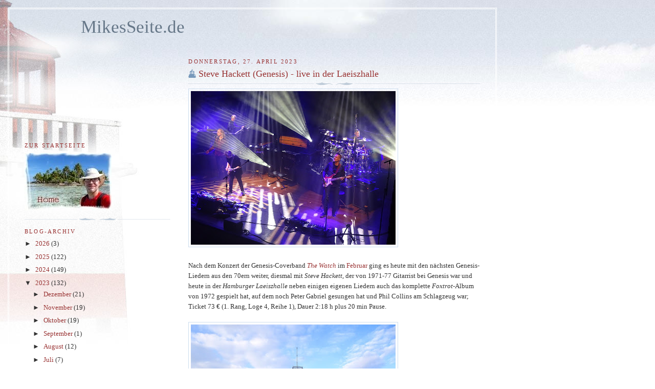

--- FILE ---
content_type: text/html; charset=UTF-8
request_url: https://mikesseite.blogspot.com/2023/04/
body_size: 22482
content:
<!DOCTYPE html>
<html dir='ltr' xmlns='http://www.w3.org/1999/xhtml' xmlns:b='http://www.google.com/2005/gml/b' xmlns:data='http://www.google.com/2005/gml/data' xmlns:expr='http://www.google.com/2005/gml/expr'>
<meta content='607044335' property='fb:admins'/>
<head>
<link href='https://www.blogger.com/static/v1/widgets/2944754296-widget_css_bundle.css' rel='stylesheet' type='text/css'/>
<meta content='text/html; charset=UTF-8' http-equiv='Content-Type'/>
<meta content='blogger' name='generator'/>
<link href='https://mikesseite.blogspot.com/favicon.ico' rel='icon' type='image/x-icon'/>
<link href='https://mikesseite.blogspot.com/2023/04/' rel='canonical'/>
<link rel="alternate" type="application/atom+xml" title="MikesSeite.de - Atom" href="https://mikesseite.blogspot.com/feeds/posts/default" />
<link rel="alternate" type="application/rss+xml" title="MikesSeite.de - RSS" href="https://mikesseite.blogspot.com/feeds/posts/default?alt=rss" />
<link rel="service.post" type="application/atom+xml" title="MikesSeite.de - Atom" href="https://www.blogger.com/feeds/7303097242498943273/posts/default" />
<!--Can't find substitution for tag [blog.ieCssRetrofitLinks]-->
<meta content='Reiseblog mit tagesaktuellen Reiseberichten & vielen Fotos aus der ganzen Welt (sowie diverse Hamburg- & Konzertfotos)' name='description'/>
<meta content='https://mikesseite.blogspot.com/2023/04/' property='og:url'/>
<meta content='MikesSeite.de' property='og:title'/>
<meta content='Reiseblog mit tagesaktuellen Reiseberichten &amp; vielen Fotos aus der ganzen Welt (sowie diverse Hamburg- &amp; Konzertfotos)' property='og:description'/>
<title>MikesSeite.de: April 2023</title>
<style id='page-skin-1' type='text/css'><!--
/*
-----------------------------------------------
Blogger Template Style
Name:     Harbor
Date:     24 Feb 2004
Updated by: Blogger Team
----------------------------------------------- */
body {
background:#fff url("https://resources.blogblog.com/blogblog/data/harbor/rocks_left.jpg") no-repeat right bottom;
background-attachment:fixed;
margin:0;
padding:0;
font:x-small Georgia, Serif;
color:#333333;
font-size/* */:/**/small;
font-size: /**/small;
}
/* Commented Backslash Hack hides rule from IE5-Mac \*/
body {background-attachment:scroll;}
/* End IE5-Mac hack */
a:link {
color:#993333;
text-decoration:none;
}
a:visited {
color:#764;
text-decoration:none;
}
a:hover {
color:#993333;
text-decoration:underline;
}
a img {
border-width:0;
}
/* Page Structure
----------------------------------------------- */
#wrap {
background:url("https://resources.blogblog.com/blogblog/data/harbor/sky_left.jpg") repeat-x;
min-width:740px;
margin:0;
padding:0;
text-align:left;
font: normal normal 100% Georgia, Times, serif;
}
#wrap2 {
background:url("https://resources.blogblog.com/blogblog/data/harbor/lighthouse_left.jpg") no-repeat left  0px;
}
#wrap3 {
background:url("https://resources.blogblog.com/blogblog/data/harbor/cloud_left.jpg") no-repeat right 75px;
}
#wrap4 {
background:url("https://resources.blogblog.com/blogblog/data/harbor/center_cloud_left.jpg") no-repeat 50% 0px;
padding:15px;
width:100%;
width/* */:/**/auto;
width: /**/auto;
}
#outer-wrapper {
max-width:890px;
padding: 0 30px 50px;
width:100%;
width/* */:/**/auto;
width: /**/auto;
}
html>body #outer-wrapper {
border:3px double #fff;
}
#main-wrapper {
width:64%;
float:right;
word-wrap: break-word; /* fix for long text breaking sidebar float in IE */
overflow: hidden;     /* fix for long non-text content breaking IE sidebar float */
}
#main {
margin:0;
padding:0;
}
#sidebar-wrapper {
width:32%;
float:left;
word-wrap: break-word; /* fix for long text breaking sidebar float in IE */
overflow: hidden;     /* fix for long non-text content breaking IE sidebar float */
}
#sidebar {
margin:0;
padding-top: 170px;
}
/** Page structure tweaks for layout editor wireframe */
body#layout #outer-wrapper,
body#layout #sidebar,
body#layout #wrap4,
body#layout #header {
margin-top: 0;
margin-bottom: 0;
padding: 0;
}
body#layout #sidebar-wrapper {
width: 180px;
margin-left: 0;
}
body#layout #wrap4, body#layout #outer-wrapper {
width: 650px;
}
/* Header
----------------------------------------------- */
#header {
padding-top:15px;
padding-right:0;
padding-bottom:10px;
padding-left:110px;
position: relative;
}
.Header h1 {
margin:0 0 .25em;
color:#667788;
font: normal normal 270% Georgia, Serif;
}
.Header h1 a {
color:#667788;
text-decoration:none;
}
.Header .description {
margin:0;
max-width:700px;
line-height:1.8em;
text-transform:uppercase;
letter-spacing:.2em;
color:#667788;
font: normal normal 75% Georgia, Serif;
}
/* Headings
----------------------------------------------- */
h2 {
margin:1.5em 0 .75em;
line-height: 1.4em;
font: normal normal 85% Georgia, Times, serif;
text-transform:uppercase;
letter-spacing:.2em;
color:#993333;
}
/* Posts
----------------------------------------------- */
h2.date-header {
margin:2em 0 .5em;
color: #993333;
font: normal normal 85% Georgia, Serif;
}
.post {
margin:.5em 0 1.5em;
}
.post h3 {
margin:.25em 0 0;
padding:0 0 4px;
font-size:140%;
font-weight:normal;
line-height:1.4em;
}
.post h3 a, .post h3 strong {
background:url("https://resources.blogblog.com/blogblog/data/harbor/icon_lighthouse.gif") no-repeat left .15em;
display:block;
padding-left:20px;
text-decoration:none;
color:#993333;
font-weight:normal;
}
.post h3 strong {
background-image:url("https://resources.blogblog.com/blogblog/data/harbor/icon_lighthouse2.gif");
color:#000;
}
.post h3 a:hover {
color:#993333;
}
.post-body {
background:url("https://resources.blogblog.com/blogblog/data/harbor/divider.gif") no-repeat center top;
padding-top:12px;
margin:0 0 .75em;
line-height:1.6em;
}
.post-body blockquote {
line-height:1.3em;
}
.post-footer {
color:#999;
text-transform:uppercase;
letter-spacing:.1em;
font-size: 78%;
line-height: 1.4em;
}
.comment-link {
margin-left:.4em;
}
.post-footer .post-timestamp,
.post-footer .post-author {
color:#666;
}
.comment-link strong {
font-size:130%;
}
.comment-link {
margin-left:.4em;
}
.post img, table.tr-caption-container {
padding:4px;
border:1px solid #cde;
}
.tr-caption-container img {
border: none;
padding: 0;
}
/* Comments
----------------------------------------------- */
#comments {
background:url("https://resources.blogblog.com/blogblog/data/harbor/divider.gif") no-repeat center top;
padding:15px 0 0;
}
#comments h4 {
margin:1em 0;
font-weight: bold;
line-height: 1.6em;
text-transform:uppercase;
letter-spacing:.2em;
color: #993333;
font: bold 78% Georgia Serif;
}
#comments h4 strong {
font-size:130%;
}
#comments-block {
margin:1em 0 1.5em;
line-height:1.4em;
}
#comments-block dt {
margin:.5em 0;
}
#comments-block dd {
margin:.25em 20px 0;
}
#comments-block dd.comment-timestamp {
margin:-.25em 20px 1.5em;
line-height: 1.4em;
text-transform:uppercase;
letter-spacing:.1em;
}
#comments-block dd p {
margin:0 0 .75em;
}
.deleted-comment {
font-style:italic;
color:gray;
}
.feed-links {
clear: both;
line-height: 2.5em;
}
#blog-pager-newer-link {
float: left;
}
#blog-pager-older-link {
float: right;
}
#blog-pager {
text-align: center;
}
.comment-footer {
font: 78%/1.4em Georgia , Serif;
}
/* Sidebar Content
----------------------------------------------- */
.sidebar .widget, .main .widget {
background:url("https://resources.blogblog.com/blogblog/data/harbor/divider.gif") no-repeat center bottom;
margin:0 0 15px;
padding:0 0 15px;
}
.main .Blog {
background-image: none;
}
.sidebar ul {
list-style:none;
margin-left: 0;
}
.sidebar li {
margin:0;
padding-top:0;
padding-right:0;
padding-bottom:.25em;
padding-left:15px;
text-indent:-15px;
line-height:1.5em;
}
.sidebar p {
color:#666;
line-height:1.5em;
}
/* Profile
----------------------------------------------- */
.profile-datablock {
margin:.5em 0 .5em;
}
.profile-data {
margin:0;
font: normal normal 85% Georgia, Times, serif;
font-weight: bold;
line-height: 1.6em;
text-transform:uppercase;
letter-spacing:.1em;
}
.profile-img {
float: left;
margin-top: 0;
margin-right: 5px;
margin-bottom: 5px;
margin-left: 0;
padding: 4px;
border: 1px solid #cde;
}
.profile-textblock {
margin:.5em 0 .5em;
}
.profile-link {
font:78%/1.4em Georgia,Serif;
text-transform:uppercase;
letter-spacing:.1em;
}
/* Footer
----------------------------------------------- */
#footer-wrapper {
clear:both;
padding-top:15px;
padding-right:30px;
padding-bottom:0;
padding-left:50px;
text-align: center;
}
#footer .widget {
background:url("https://resources.blogblog.com/blogblog/data/harbor/divider.gif") no-repeat center top;
margin:0;
padding-top:15px;
line-height: 1.6em;
text-transform:uppercase;
letter-spacing:.1em;
}
.item-control {
display:initial;
}
--></style>
<link href='https://www.blogger.com/dyn-css/authorization.css?targetBlogID=7303097242498943273&amp;zx=5d97b30a-335e-471e-97ac-e028d49dfea2' media='none' onload='if(media!=&#39;all&#39;)media=&#39;all&#39;' rel='stylesheet'/><noscript><link href='https://www.blogger.com/dyn-css/authorization.css?targetBlogID=7303097242498943273&amp;zx=5d97b30a-335e-471e-97ac-e028d49dfea2' rel='stylesheet'/></noscript>
<meta name='google-adsense-platform-account' content='ca-host-pub-1556223355139109'/>
<meta name='google-adsense-platform-domain' content='blogspot.com'/>

<!-- data-ad-client=ca-pub-0245797428674548 -->

</head>
<script type='text/javascript'>
cookieChoices = {};
</script>
<body>
<div class='navbar no-items section' id='navbar'>
</div>
<div id='wrap'><div id='wrap2'><div id='wrap3'><div id='wrap4'>
<div id='outer-wrapper'>
<div class='header section' id='header'><div class='widget Header' data-version='1' id='Header1'>
<div id='header-inner'>
<div class='titlewrapper'>
<h1 class='title'>
<a href='https://mikesseite.blogspot.com/'>
MikesSeite.de
</a>
</h1>
</div>
<div class='descriptionwrapper'>
<p class='description'><span>
</span></p>
</div>
</div>
</div></div>
<div id='crosscol-wrapper' style='text-align:center'>
<div class='crosscol no-items section' id='crosscol'></div>
</div>
<div id='main-wrapper'>
<div class='main section' id='main'><div class='widget Blog' data-version='1' id='Blog1'>
<div class='blog-posts hfeed'>

          <div class="date-outer">
        
<h2 class='date-header'><span>Donnerstag, 27. April 2023</span></h2>

          <div class="date-posts">
        
<div class='post-outer'>
<div class='post hentry'>
<a name='4950910521799411938'></a>
<h3 class='post-title entry-title'>
<a href='https://mikesseite.blogspot.com/2023/04/steve-hackett.html'>Steve Hackett (Genesis) - live in der Laeiszhalle</a>
</h3>
<div class='post-header-line-1'></div>
<div class='post-body entry-content'>
<a href="https://blogger.googleusercontent.com/img/b/R29vZ2xl/AVvXsEjiE3Px0HcKlOraLpq0MM2mVd5A2iKo3KZSIIjaxloAOUFACJC3oosUultyEAqBLlad8STZXA47oGJNWwy_ZlAsmVV_N1KwIECSX12vpFhowwhGG4pHijMqlSLFocXb1a5c2J7YfqPdhjgkRM8gC5CbzwZqAxa9Wr3o2MRi0OfzFxGIcxu1HkP9e-I6Fw/s2592/DSC09012.JPG"><img src="https://blogger.googleusercontent.com/img/b/R29vZ2xl/AVvXsEjiE3Px0HcKlOraLpq0MM2mVd5A2iKo3KZSIIjaxloAOUFACJC3oosUultyEAqBLlad8STZXA47oGJNWwy_ZlAsmVV_N1KwIECSX12vpFhowwhGG4pHijMqlSLFocXb1a5c2J7YfqPdhjgkRM8gC5CbzwZqAxa9Wr3o2MRi0OfzFxGIcxu1HkP9e-I6Fw/s400/DSC09012.JPG"/></a><br>
<br>
Nach dem Konzert der Genesis-Coverband <i><a href="https://mikesseite.blogspot.de/2023/02/thewatch.html" target="_top">The Watch</a></i> im <a href="https://mikesseite.blogspot.de/2023/02/thewatch.html" target="_top">Februar</a> ging es heute mit den nächsten Genesis-Liedern aus den 70ern weiter, diesmal mit <i>Steve Hackett</i>, der von 1971-77 Gitarrist bei Genesis war und heute in der <i>Hamburger Laeiszhalle</i> neben einigen eigenen Liedern auch das komplette <i>Foxtrot</i>-Album von 1972 gespielt hat, auf dem noch Peter Gabriel gesungen hat und Phil Collins am Schlagzeug war; Ticket 73 &#8364; (1. Rang, Loge 4, Reihe 1), Dauer 2:18 h plus 20 min Pause.<br>
<br>
<a href="https://blogger.googleusercontent.com/img/b/R29vZ2xl/AVvXsEglIm_EM0ewWj4smVV4ApcJh0oXI3G_e6vacToMZVMHXI4fgobKF2dIh-5itmEy19aeasz8ZmGUZ32vBvNUXyb_ogZsc4I1cUYGd1ohRJOfBa8BLmsh-mMda04O0brg_1HuM0SLwwYc0UlmFfKEJLZ_0zdJkPhRk0kuTEAof57Lo4J_T_x0kpmJDmbV5g/s2592/DSC08878k.jpg"><img src="https://blogger.googleusercontent.com/img/b/R29vZ2xl/AVvXsEglIm_EM0ewWj4smVV4ApcJh0oXI3G_e6vacToMZVMHXI4fgobKF2dIh-5itmEy19aeasz8ZmGUZ32vBvNUXyb_ogZsc4I1cUYGd1ohRJOfBa8BLmsh-mMda04O0brg_1HuM0SLwwYc0UlmFfKEJLZ_0zdJkPhRk0kuTEAof57Lo4J_T_x0kpmJDmbV5g/s400/DSC08878k.jpg"/></a><br>
<a href="https://blogger.googleusercontent.com/img/b/R29vZ2xl/AVvXsEjrS-T325Nh_OK1AvBvhSEjursJZq_sY17dcfQN4dOOAs3zo6vUr94Xj_9Ba73ZYXcpKZvk-w5SPZjTIloMpE08bONl1JoEl4QyouPXYSwSgkb9D-pUQGTCmiLL8l-GiPsj1nYf7B6iomRsGnItr7gMfzaUvTabbog2t63z6O9q1wzDJKu4SX2A_-Nnfw/s2592/DSC08883.JPG"><img src="https://blogger.googleusercontent.com/img/b/R29vZ2xl/AVvXsEjrS-T325Nh_OK1AvBvhSEjursJZq_sY17dcfQN4dOOAs3zo6vUr94Xj_9Ba73ZYXcpKZvk-w5SPZjTIloMpE08bONl1JoEl4QyouPXYSwSgkb9D-pUQGTCmiLL8l-GiPsj1nYf7B6iomRsGnItr7gMfzaUvTabbog2t63z6O9q1wzDJKu4SX2A_-Nnfw/s400/DSC08883.JPG"/></a><br>
<a href="https://blogger.googleusercontent.com/img/b/R29vZ2xl/AVvXsEj1Q6qoc888BDEvkJI-8xSXc6-WUIVYAwTsMZcyjY5Bs820OCviLxiYmNrQweGjSfSoIGVPUdl7mjm1sEU6r1fcDiMFbqosXiKPKAAIsdYu_N9-Spifh29nLYuDnXoSq1D6_7GyYrUKAk3-LcAvFf-WbyRwAvJvF1CMLWoIRR0a0BVoL4RK7YgMMoYjqg/s2592/DSC08884.JPG"><img src="https://blogger.googleusercontent.com/img/b/R29vZ2xl/AVvXsEj1Q6qoc888BDEvkJI-8xSXc6-WUIVYAwTsMZcyjY5Bs820OCviLxiYmNrQweGjSfSoIGVPUdl7mjm1sEU6r1fcDiMFbqosXiKPKAAIsdYu_N9-Spifh29nLYuDnXoSq1D6_7GyYrUKAk3-LcAvFf-WbyRwAvJvF1CMLWoIRR0a0BVoL4RK7YgMMoYjqg/s400/DSC08884.JPG"/></a><br>
<a href="https://blogger.googleusercontent.com/img/b/R29vZ2xl/AVvXsEgIXruaZy959b3JOhC0MUylOrAffYWjqUF7NqROecyz1ATEZocs3XTcKbbBJYjfn6k81wPlzCWcPWLRJovr5hy5grtpzFCdOCxmNuiIa6gfEGdF-7vsvTXS7dW0r38tntD5wRzWqFHbL1C1bkYLQ0oHzQvuMVc3zU4Bhl39KYODo5G4Bf60htis_zYwDA/s2592/DSC08891.JPG"><img src="https://blogger.googleusercontent.com/img/b/R29vZ2xl/AVvXsEgIXruaZy959b3JOhC0MUylOrAffYWjqUF7NqROecyz1ATEZocs3XTcKbbBJYjfn6k81wPlzCWcPWLRJovr5hy5grtpzFCdOCxmNuiIa6gfEGdF-7vsvTXS7dW0r38tntD5wRzWqFHbL1C1bkYLQ0oHzQvuMVc3zU4Bhl39KYODo5G4Bf60htis_zYwDA/s400/DSC08891.JPG"/></a><br>
<a href="https://blogger.googleusercontent.com/img/b/R29vZ2xl/AVvXsEhzux3AjstKSQ_M_Y8_3nShUVg2sUzL6ZmR6_ubN5P55YoUui5LgPrtZxO0l4oQPySJMgZ-lsIyZctSvyUENFP7of0cZt4OjtD5xyI5ad8qxhn-QsZhzwwOLqqjrv_p21fzyIDDs7Zrzdc4JmCyAtpdG7e32CX3kf0GWE_p4HwcrC_G1kgP5ZRCquAO7Q/s2592/DSC08886.JPG"><img src="https://blogger.googleusercontent.com/img/b/R29vZ2xl/AVvXsEhzux3AjstKSQ_M_Y8_3nShUVg2sUzL6ZmR6_ubN5P55YoUui5LgPrtZxO0l4oQPySJMgZ-lsIyZctSvyUENFP7of0cZt4OjtD5xyI5ad8qxhn-QsZhzwwOLqqjrv_p21fzyIDDs7Zrzdc4JmCyAtpdG7e32CX3kf0GWE_p4HwcrC_G1kgP5ZRCquAO7Q/s400/DSC08886.JPG"/></a><br>
<a href="https://blogger.googleusercontent.com/img/b/R29vZ2xl/AVvXsEiAPkwh9vQz9WYORhiE_uutpCh2VRhISXrzuBuB7toZyWrQjWfd15Dx_5mTowk-dx5JfZgVDK7L3AKhGkBqUH2UYnXJaGoAmLQN-zTV5BfVwVTq6IyoeuV-GEM_ka6mF9Iu2-ZXZpbgZsqtlXzFZ1NrhlpL1SDU-hCkIqnPrbv0B3jyZMwIfH5fM20-zg/s2592/DSC08894.JPG"><img src="https://blogger.googleusercontent.com/img/b/R29vZ2xl/AVvXsEiAPkwh9vQz9WYORhiE_uutpCh2VRhISXrzuBuB7toZyWrQjWfd15Dx_5mTowk-dx5JfZgVDK7L3AKhGkBqUH2UYnXJaGoAmLQN-zTV5BfVwVTq6IyoeuV-GEM_ka6mF9Iu2-ZXZpbgZsqtlXzFZ1NrhlpL1SDU-hCkIqnPrbv0B3jyZMwIfH5fM20-zg/s400/DSC08894.JPG"/></a><br>
<a href="https://blogger.googleusercontent.com/img/b/R29vZ2xl/AVvXsEi8_rEqXVQ6UDsCPitTBDBxlAgZut0RZLyqvNsaa-40Tf9-IqdYr6hgtr8cLQuma8ot-PosMXpDUOHgYwcB7mwXOJBaPGZ0i_-PJhUbLL4ooGan-OzMvLW58VF1yjjQW9o6v1Q5WfInRT5G41Zg-XpDZS79yM9fB7NprUo76bmouLEWUJD5AIJluPPRXA/s2592/DSC08903.JPG"><img src="https://blogger.googleusercontent.com/img/b/R29vZ2xl/AVvXsEi8_rEqXVQ6UDsCPitTBDBxlAgZut0RZLyqvNsaa-40Tf9-IqdYr6hgtr8cLQuma8ot-PosMXpDUOHgYwcB7mwXOJBaPGZ0i_-PJhUbLL4ooGan-OzMvLW58VF1yjjQW9o6v1Q5WfInRT5G41Zg-XpDZS79yM9fB7NprUo76bmouLEWUJD5AIJluPPRXA/s400/DSC08903.JPG"/></a><br>
<a href="https://blogger.googleusercontent.com/img/b/R29vZ2xl/AVvXsEgJO0rQPWvXf4HfFxWd6S7o-n3A5Q7h7EzdFjIxOuNM95PgPp5m3gmKZTwAcyQcJ2C6ERGcLrJ65QUga2O7xujS27hw1GjRK7PhFTpKxU-ckfJOJRUq-uDFc-RFATbMSjZEep0KDLyQJha33M6Tpl334Jut_cxcYBpD4MHaTkjltEf8Mzu9fxombVWThA/s2592/DSC08900.JPG"><img src="https://blogger.googleusercontent.com/img/b/R29vZ2xl/AVvXsEgJO0rQPWvXf4HfFxWd6S7o-n3A5Q7h7EzdFjIxOuNM95PgPp5m3gmKZTwAcyQcJ2C6ERGcLrJ65QUga2O7xujS27hw1GjRK7PhFTpKxU-ckfJOJRUq-uDFc-RFATbMSjZEep0KDLyQJha33M6Tpl334Jut_cxcYBpD4MHaTkjltEf8Mzu9fxombVWThA/s400/DSC08900.JPG"/></a><br>
Laeiszhalle Hamburg<br>
<br>
<a href="https://blogger.googleusercontent.com/img/b/R29vZ2xl/AVvXsEipPT_Xrtk09cAsVkSicriOQGLN0jsb-F8OktoK1LdALBDrFy06hlq0KRMSjJfjGZuqN2wSMHoapPTE04r58IhZ19UMz_YeKkDjX869pc-T-4LR2IxqrXbLbOKoJf592WYpUppmTDjhMxz9KY0kCmViJNk7nQogLn98cbqfjQ7psDqnyiy_ZuOqssCsfA/s2592/DSC08915.JPG"><img src="https://blogger.googleusercontent.com/img/b/R29vZ2xl/AVvXsEipPT_Xrtk09cAsVkSicriOQGLN0jsb-F8OktoK1LdALBDrFy06hlq0KRMSjJfjGZuqN2wSMHoapPTE04r58IhZ19UMz_YeKkDjX869pc-T-4LR2IxqrXbLbOKoJf592WYpUppmTDjhMxz9KY0kCmViJNk7nQogLn98cbqfjQ7psDqnyiy_ZuOqssCsfA/s400/DSC08915.JPG"/></a><br>
<a href="https://blogger.googleusercontent.com/img/b/R29vZ2xl/AVvXsEhmRmrAG5Oh7HzmllPx3xdhmLiFaKUuuPQn6sgDyUjjRTtiBtDGJh5v0gFyrKv-X6ZAkCLynDFIUDAqJMDOI9K_uMyI5UNZS3wWF9P39Qg18bLmFm-ig4DvUlC8VLl8MTRBJtZEhKrzOygKU5l4nuepDWWolwzPaGiaUlnLJ0OuqJNp27A4--CijCCzxg/s2592/DSC08913.JPG"><img src="https://blogger.googleusercontent.com/img/b/R29vZ2xl/AVvXsEhmRmrAG5Oh7HzmllPx3xdhmLiFaKUuuPQn6sgDyUjjRTtiBtDGJh5v0gFyrKv-X6ZAkCLynDFIUDAqJMDOI9K_uMyI5UNZS3wWF9P39Qg18bLmFm-ig4DvUlC8VLl8MTRBJtZEhKrzOygKU5l4nuepDWWolwzPaGiaUlnLJ0OuqJNp27A4--CijCCzxg/s400/DSC08913.JPG"/></a><br>
<a href="https://blogger.googleusercontent.com/img/b/R29vZ2xl/AVvXsEihCQLDUtbYo9_04mXqCD7Xb5XjZrQQNjvsWOkv7s0GR_ZbD0hSIKOPjlj524ilegxkyzndRJ4dDNinAirKPisA-XcD6rX4szh1NWx-RbxpF02YUHUZU5dZBYjWO9gHIqezsgu_PngufWLHfrRsDJqkM273U37eVwK6nkkTzeAxMFs6ucxJv9Dl5A3Kzw/s2592/DSC08909.JPG"><img src="https://blogger.googleusercontent.com/img/b/R29vZ2xl/AVvXsEihCQLDUtbYo9_04mXqCD7Xb5XjZrQQNjvsWOkv7s0GR_ZbD0hSIKOPjlj524ilegxkyzndRJ4dDNinAirKPisA-XcD6rX4szh1NWx-RbxpF02YUHUZU5dZBYjWO9gHIqezsgu_PngufWLHfrRsDJqkM273U37eVwK6nkkTzeAxMFs6ucxJv9Dl5A3Kzw/s400/DSC08909.JPG"/></a><br>
<a href="https://blogger.googleusercontent.com/img/b/R29vZ2xl/AVvXsEgStC-wmsuCb_6gJwrxzFqcqapxkATFJmXXEDRQUSzyV_IxLviwom_sL-wH5oIyGKgMLL8LZ074Ggr6qFcy6MyIg4k1wDiqoTDEOa5GVi2LUjKL1n4SaWi4rCyyOpfbB-NBS_MvecqjVByfeOCkQKi9uq0LP7An9g0mF8iOwkOSBoeZJHJGytluPSvsoQ/s2592/DSC08920.JPG"><img src="https://blogger.googleusercontent.com/img/b/R29vZ2xl/AVvXsEgStC-wmsuCb_6gJwrxzFqcqapxkATFJmXXEDRQUSzyV_IxLviwom_sL-wH5oIyGKgMLL8LZ074Ggr6qFcy6MyIg4k1wDiqoTDEOa5GVi2LUjKL1n4SaWi4rCyyOpfbB-NBS_MvecqjVByfeOCkQKi9uq0LP7An9g0mF8iOwkOSBoeZJHJGytluPSvsoQ/s400/DSC08920.JPG"/></a><br>
<a href="https://blogger.googleusercontent.com/img/b/R29vZ2xl/AVvXsEhSInn6GBLoR4ZTdWhQWxALfC3QDamtcTshonBFZx2MHZk-spFo1r-EdMseZXvX7Aq6fcwyBZh9DjORRxg16YuuU5dbF4NplhMBVS0QT0P11I0dWaHwHOimtJadekCSiMYmEIBB2otf3ZorWfzp1qYhmkEof-LsRAn_jfqZ49GhGjjn4wwdPFXYET4GsQ/s2592/DSC08925.JPG"><img src="https://blogger.googleusercontent.com/img/b/R29vZ2xl/AVvXsEhSInn6GBLoR4ZTdWhQWxALfC3QDamtcTshonBFZx2MHZk-spFo1r-EdMseZXvX7Aq6fcwyBZh9DjORRxg16YuuU5dbF4NplhMBVS0QT0P11I0dWaHwHOimtJadekCSiMYmEIBB2otf3ZorWfzp1qYhmkEof-LsRAn_jfqZ49GhGjjn4wwdPFXYET4GsQ/s400/DSC08925.JPG"/></a><br>
<a href="https://blogger.googleusercontent.com/img/b/R29vZ2xl/AVvXsEjQmbTwJg8R_91WS4rV1_ddHCwzAKYr7zliky2lZdgcRqQF7iwLD4g3gaSyOGCOR4XkbtL7VpBP9-YCsdEn3mTiix1UNcgxxhnifJlNWKxfGrlSYkyMxWeQfYqCb_u2gNpe8w6Vx93W5wyx25_bgyvcmg5aKkgf93YExC_YNZ5PO-BL78rCF8yPAcTWUg/s2592/DSC08935.JPG"><img src="https://blogger.googleusercontent.com/img/b/R29vZ2xl/AVvXsEjQmbTwJg8R_91WS4rV1_ddHCwzAKYr7zliky2lZdgcRqQF7iwLD4g3gaSyOGCOR4XkbtL7VpBP9-YCsdEn3mTiix1UNcgxxhnifJlNWKxfGrlSYkyMxWeQfYqCb_u2gNpe8w6Vx93W5wyx25_bgyvcmg5aKkgf93YExC_YNZ5PO-BL78rCF8yPAcTWUg/s400/DSC08935.JPG"/></a><br>
<a href="https://blogger.googleusercontent.com/img/b/R29vZ2xl/AVvXsEjoj-qXoLMp7GBaFItnYWS6tXK4JrUuppeqHg490jjv-PI9Iz1dN95S8xYLHvD-a5L8gbpUb-UC3kD0yPPNaxdy3010hbgQA2xO1XPEsFxSdeHLUh32vBve9Re1bKdl7B-hETD-JmhbmfCbnN0HNC8oN6p6dGxsGkEXBsfatzzKQBIM9xmfVyye2-WHLg/s2592/DSC08929.JPG"><img src="https://blogger.googleusercontent.com/img/b/R29vZ2xl/AVvXsEjoj-qXoLMp7GBaFItnYWS6tXK4JrUuppeqHg490jjv-PI9Iz1dN95S8xYLHvD-a5L8gbpUb-UC3kD0yPPNaxdy3010hbgQA2xO1XPEsFxSdeHLUh32vBve9Re1bKdl7B-hETD-JmhbmfCbnN0HNC8oN6p6dGxsGkEXBsfatzzKQBIM9xmfVyye2-WHLg/s400/DSC08929.JPG"/></a><br>
<a href="https://blogger.googleusercontent.com/img/b/R29vZ2xl/AVvXsEisfs7iX8rrFGx-Hn3kdyT8bXTFNUeZsQSw4qN4JsIzeiOQqXwWEtYQdMcB1KMu7iDjaZEgQMWHzcx-5inzVw8GE0yLxhwxXTxyRP-bUgutAqtAjt9eeW6gx7DajPxnOBZl80DDLSRw8QRFumdysCTRj6sPpmdF48DnNcUvb8xScAXiRvYykpjHwx4Hhw/s2592/DSC08949.JPG"><img src="https://blogger.googleusercontent.com/img/b/R29vZ2xl/AVvXsEisfs7iX8rrFGx-Hn3kdyT8bXTFNUeZsQSw4qN4JsIzeiOQqXwWEtYQdMcB1KMu7iDjaZEgQMWHzcx-5inzVw8GE0yLxhwxXTxyRP-bUgutAqtAjt9eeW6gx7DajPxnOBZl80DDLSRw8QRFumdysCTRj6sPpmdF48DnNcUvb8xScAXiRvYykpjHwx4Hhw/s400/DSC08949.JPG"/></a><br>
<a href="https://blogger.googleusercontent.com/img/b/R29vZ2xl/AVvXsEiog_OLxdtkRA-eJHLqgbF74C_vYXiMOFuXhSDIHCw-DtqMi-lvY4KhxLCdfBFJ-ONb5YMYRubvOWEfB3phlHmQgzMqB6JmHdS0UBaC6Bkeebkhta6Q5cwWWrJnn1EvJo8u7utSPlKqso86vi7U7oOzC_LryfzoyBWhFmB4urhX2X-pH1gbZnUjEEH7bg/s2592/DSC08947.JPG"><img src="https://blogger.googleusercontent.com/img/b/R29vZ2xl/AVvXsEiog_OLxdtkRA-eJHLqgbF74C_vYXiMOFuXhSDIHCw-DtqMi-lvY4KhxLCdfBFJ-ONb5YMYRubvOWEfB3phlHmQgzMqB6JmHdS0UBaC6Bkeebkhta6Q5cwWWrJnn1EvJo8u7utSPlKqso86vi7U7oOzC_LryfzoyBWhFmB4urhX2X-pH1gbZnUjEEH7bg/s400/DSC08947.JPG"/></a><br>
<a href="https://blogger.googleusercontent.com/img/b/R29vZ2xl/AVvXsEjhSAH5iSldfJmf3rEV1HKhtF4mrWeDh5twwR2sjwXksB_z4xpCKjsc9HxxPt8OypSRmrxt3U4rwvxx6zMcoB8-L3RhXVBTp6TOUnnKxHioi9IdXNZy9GJdrLs5kUZVtzKRh9t6DZn5yyTFzZ3FgJe0nc-GuzZwdy1Zh9hwKRoxEJ5LltNw0s7qCGPH3w/s2592/DSC08951.JPG"><img src="https://blogger.googleusercontent.com/img/b/R29vZ2xl/AVvXsEjhSAH5iSldfJmf3rEV1HKhtF4mrWeDh5twwR2sjwXksB_z4xpCKjsc9HxxPt8OypSRmrxt3U4rwvxx6zMcoB8-L3RhXVBTp6TOUnnKxHioi9IdXNZy9GJdrLs5kUZVtzKRh9t6DZn5yyTFzZ3FgJe0nc-GuzZwdy1Zh9hwKRoxEJ5LltNw0s7qCGPH3w/s400/DSC08951.JPG"/></a><br>
<a href="https://blogger.googleusercontent.com/img/b/R29vZ2xl/AVvXsEg2PFJzYTTCkfEcMgwI3H7rMynj5b2TgYXTC6l6XY-XUCoOeJE_qE1ir4yMbGxoH8aPci_WibTF5kzGRc52Hp91ZAyoU6GIcSPUPbC1n06eMV2fCjoaW4rjrSiutiJb0gV46CGRc0z0yge_yusr3xZ0fh7ocYa7RNXlqkLMkkDrGK2BQH5h1hDZ6lgIiQ/s2592/DSC08984.JPG"><img src="https://blogger.googleusercontent.com/img/b/R29vZ2xl/AVvXsEg2PFJzYTTCkfEcMgwI3H7rMynj5b2TgYXTC6l6XY-XUCoOeJE_qE1ir4yMbGxoH8aPci_WibTF5kzGRc52Hp91ZAyoU6GIcSPUPbC1n06eMV2fCjoaW4rjrSiutiJb0gV46CGRc0z0yge_yusr3xZ0fh7ocYa7RNXlqkLMkkDrGK2BQH5h1hDZ6lgIiQ/s400/DSC08984.JPG"/></a><br>
<br>
<a href="https://blogger.googleusercontent.com/img/b/R29vZ2xl/AVvXsEgBqbJ3AbV26GBMPT3ICSPcc4XAL557UFYuUQaU312dXHYqTmTMLrtOIgtj5Zpi9l-LfqJDapnuSwMhSj5uZFkEGEqZsbk4FQo7jR1otvEzaU_LvoDedTVJlEKQVdEGmooTl1EAng4_uac2uJ7_728arFMWRwY97hrfM-QheefjNF_suSfG7bM-2XZ0oQ/s2592/DSC08953.JPG"><img src="https://blogger.googleusercontent.com/img/b/R29vZ2xl/AVvXsEgBqbJ3AbV26GBMPT3ICSPcc4XAL557UFYuUQaU312dXHYqTmTMLrtOIgtj5Zpi9l-LfqJDapnuSwMhSj5uZFkEGEqZsbk4FQo7jR1otvEzaU_LvoDedTVJlEKQVdEGmooTl1EAng4_uac2uJ7_728arFMWRwY97hrfM-QheefjNF_suSfG7bM-2XZ0oQ/s400/DSC08953.JPG"/></a><br>
<a href="https://blogger.googleusercontent.com/img/b/R29vZ2xl/AVvXsEj71xkZhnNjyQ005fneE9dHMh7Nr1X1EHYR7onTGv8jQ8QnYaHVqCa1_0oDElmWYL4z2K59mXiFjy8-NZSKgDOFhtFUJy1pqDx0-zGtmQjJDvDHVGDWaIo85tU7U1wS4J03V-NV-Espb76xHpUmoog-DQ0YBsdgAN8b9jpG7WcUTnBXybg9BsHXvS4F3A/s2592/DSC08956.JPG"><img src="https://blogger.googleusercontent.com/img/b/R29vZ2xl/AVvXsEj71xkZhnNjyQ005fneE9dHMh7Nr1X1EHYR7onTGv8jQ8QnYaHVqCa1_0oDElmWYL4z2K59mXiFjy8-NZSKgDOFhtFUJy1pqDx0-zGtmQjJDvDHVGDWaIo85tU7U1wS4J03V-NV-Espb76xHpUmoog-DQ0YBsdgAN8b9jpG7WcUTnBXybg9BsHXvS4F3A/s400/DSC08956.JPG"/></a><br>
<a href="https://blogger.googleusercontent.com/img/b/R29vZ2xl/AVvXsEi6PhZeereL_lo7Ep4p1ONVZzewm0tCI5TXyGJKuCaf1Nai33lqp0BE_wZUphk7qWUd2Tlyr-tuLZsAP0eqI56vrU0pBlLYQZNEHZAOwutANLurnK5MVW5RZgoQu-zgYfWEy6YdRSPv75eO54g9ZY1SwdnMjYaKoA8GYhyoy-jyshDvnCg1ALHzUZcWUg/s2592/DSC08954.JPG"><img src="https://blogger.googleusercontent.com/img/b/R29vZ2xl/AVvXsEi6PhZeereL_lo7Ep4p1ONVZzewm0tCI5TXyGJKuCaf1Nai33lqp0BE_wZUphk7qWUd2Tlyr-tuLZsAP0eqI56vrU0pBlLYQZNEHZAOwutANLurnK5MVW5RZgoQu-zgYfWEy6YdRSPv75eO54g9ZY1SwdnMjYaKoA8GYhyoy-jyshDvnCg1ALHzUZcWUg/s400/DSC08954.JPG"/></a><br>
<a href="https://blogger.googleusercontent.com/img/b/R29vZ2xl/AVvXsEgd7g9egmT2NHPsBOVBAzRbNpBmIuN6stXS5lFMzJsISQjn1KjTpOh1N7wB0OsOmuTMr96JEAxdBdqc2STAJVBKcoSZUShBjEMtT8wnoAfVLj-S1sg4ZKLSmpzqvqFniHEsXvMu8YdQcm901Q0nLV0eb0jNf3w-d10gJ0KjM9RVI7TeZCfhJX7RH9kFyA/s2592/DSC08958k.jpg"><img src="https://blogger.googleusercontent.com/img/b/R29vZ2xl/AVvXsEgd7g9egmT2NHPsBOVBAzRbNpBmIuN6stXS5lFMzJsISQjn1KjTpOh1N7wB0OsOmuTMr96JEAxdBdqc2STAJVBKcoSZUShBjEMtT8wnoAfVLj-S1sg4ZKLSmpzqvqFniHEsXvMu8YdQcm901Q0nLV0eb0jNf3w-d10gJ0KjM9RVI7TeZCfhJX7RH9kFyA/s400/DSC08958k.jpg"/></a><br>
Pause nach dem ersten Set<br>
<br>
<a href="https://blogger.googleusercontent.com/img/b/R29vZ2xl/AVvXsEjS5nOKVqFnqhZU8ajxgJLbcnPGyDtqvlDgLNoEJU6eFjNw_H1NCFfFnt-K12Xfya356jPmvzmcT7Y4Z-sruGldAlvhV5aKM7kMC4rEaZtVq8yMs6qV7BRwpnSvu7Y52fkQcjoEKwyinpe9FoFKwsPMkLWVMFEl7-r-8tYp58AUHSnbeZVMCri8lxW9mQ/s2592/DSC08959.JPG"><img src="https://blogger.googleusercontent.com/img/b/R29vZ2xl/AVvXsEjS5nOKVqFnqhZU8ajxgJLbcnPGyDtqvlDgLNoEJU6eFjNw_H1NCFfFnt-K12Xfya356jPmvzmcT7Y4Z-sruGldAlvhV5aKM7kMC4rEaZtVq8yMs6qV7BRwpnSvu7Y52fkQcjoEKwyinpe9FoFKwsPMkLWVMFEl7-r-8tYp58AUHSnbeZVMCri8lxW9mQ/s400/DSC08959.JPG"/></a><br>
<a href="https://blogger.googleusercontent.com/img/b/R29vZ2xl/AVvXsEjWm5RdsauOtMJgarLoeq6rVCj7p1ttlP0COOj2m8uLfwCzzaZsQMgH4eISG-da4Z9iAe9ydOLiZUbG6sK_bWHs2hDTmCxSXpkvysk3-lQxBIK6YyYkI_KBrdoRpR65_T1Dppp5zHTbRiG23YVBTBxXw03_C6cb5rv5P85hJmyR2dOt8UqM1KsafHh9jw/s2592/DSC08973.JPG"><img src="https://blogger.googleusercontent.com/img/b/R29vZ2xl/AVvXsEjWm5RdsauOtMJgarLoeq6rVCj7p1ttlP0COOj2m8uLfwCzzaZsQMgH4eISG-da4Z9iAe9ydOLiZUbG6sK_bWHs2hDTmCxSXpkvysk3-lQxBIK6YyYkI_KBrdoRpR65_T1Dppp5zHTbRiG23YVBTBxXw03_C6cb5rv5P85hJmyR2dOt8UqM1KsafHh9jw/s400/DSC08973.JPG"/></a><br>
<a href="https://blogger.googleusercontent.com/img/b/R29vZ2xl/AVvXsEjb-DAVceWueNgYfiB1zoqmqF4gvdfSvBJzNhYWoGbraCtYUCPE3W3bALGeRpyZPPQiLmPvVX-Pf0-FQQvuSi3vv5bpYlQDv4BKatHB1GgfsvalENiDscBXV-PB89c9qmj_Jbo3dUDDCXGSHZReAV7xDfy1DwrALeSg7C3urLkEVsufb_BTQ__mzD0lrA/s2592/DSC08962.JPG"><img src="https://blogger.googleusercontent.com/img/b/R29vZ2xl/AVvXsEjb-DAVceWueNgYfiB1zoqmqF4gvdfSvBJzNhYWoGbraCtYUCPE3W3bALGeRpyZPPQiLmPvVX-Pf0-FQQvuSi3vv5bpYlQDv4BKatHB1GgfsvalENiDscBXV-PB89c9qmj_Jbo3dUDDCXGSHZReAV7xDfy1DwrALeSg7C3urLkEVsufb_BTQ__mzD0lrA/s400/DSC08962.JPG"/></a><br>
<a href="https://blogger.googleusercontent.com/img/b/R29vZ2xl/AVvXsEg6Fs56n4D_gMY_3yCQp9Vdhn2dcv1CQfhUYwsu6glX7HeGBpg95E2_wn-cJEWrqV0B7MCvvIbQxuxrLwps3Nt2uuSONbBvEi_FnKqKAqRabHSQx0wVGLwleIJkSK6fKjorrrjvqdU5kh_v1a8CsFpqYMSZURvipIKrn8F2j9n-SSMh7Pjh2toujZ4zEw/s2592/DSC08969.JPG"><img src="https://blogger.googleusercontent.com/img/b/R29vZ2xl/AVvXsEg6Fs56n4D_gMY_3yCQp9Vdhn2dcv1CQfhUYwsu6glX7HeGBpg95E2_wn-cJEWrqV0B7MCvvIbQxuxrLwps3Nt2uuSONbBvEi_FnKqKAqRabHSQx0wVGLwleIJkSK6fKjorrrjvqdU5kh_v1a8CsFpqYMSZURvipIKrn8F2j9n-SSMh7Pjh2toujZ4zEw/s400/DSC08969.JPG"/></a><br>
<a href="https://blogger.googleusercontent.com/img/b/R29vZ2xl/AVvXsEjWXIiei4UJ6UKTGa5UGEmwkfftZhHSewQJIDlZo9NkU2p4pP7JW4rSjIvkUd9g4_4r4rLDpofjaxJsUNawIfPtMIAKkuQaKbMP67g5nQfvY8QuYGuXqsOark7WfscL6eDqFDKWu2j7zCRJEE2pnUzmQVAuniv4GvtGjtbHADFF60TIMX7xmDaLGI7h8w/s2592/DSC08990.JPG"><img src="https://blogger.googleusercontent.com/img/b/R29vZ2xl/AVvXsEjWXIiei4UJ6UKTGa5UGEmwkfftZhHSewQJIDlZo9NkU2p4pP7JW4rSjIvkUd9g4_4r4rLDpofjaxJsUNawIfPtMIAKkuQaKbMP67g5nQfvY8QuYGuXqsOark7WfscL6eDqFDKWu2j7zCRJEE2pnUzmQVAuniv4GvtGjtbHADFF60TIMX7xmDaLGI7h8w/s400/DSC08990.JPG"/></a><br>
<a href="https://blogger.googleusercontent.com/img/b/R29vZ2xl/AVvXsEhsX3boviNWXN2Mo8oKsRM7oK6yescniVbPg2uwbpQStpQdjIGScujFuoummTSeW32FD8NbXbYzdzgyqyUijaXcsTEYmIFb2J-aYs949rxVcUsyJ_PRYYVFSyViEqKjZbMIpymemIl3Vc9iHhN2AJWC9zwW4egF7_1gpxnWdA_ss5lD6O-QpsAEALj-9w/s2592/DSC08994.JPG"><img src="https://blogger.googleusercontent.com/img/b/R29vZ2xl/AVvXsEhsX3boviNWXN2Mo8oKsRM7oK6yescniVbPg2uwbpQStpQdjIGScujFuoummTSeW32FD8NbXbYzdzgyqyUijaXcsTEYmIFb2J-aYs949rxVcUsyJ_PRYYVFSyViEqKjZbMIpymemIl3Vc9iHhN2AJWC9zwW4egF7_1gpxnWdA_ss5lD6O-QpsAEALj-9w/s400/DSC08994.JPG"/></a><br>
<a href="https://blogger.googleusercontent.com/img/b/R29vZ2xl/AVvXsEjkRqPQDngSCOHIyGc9yS2DXc8dtWTXi6Bi-0wsc19NsHLVXsLr1NcQWWw_FAkLs0YVpP4FTmLwOaVoKg2UPAcJmqhDLV33zWL_b9QAKKWXLXDQ4tx-UoDe2jkKSjeQGVa1p2FvW7QNUkPfi4w40BV5Kqma2nBdQLANtiboNyiI1v6KrMgRgF7m4rrhKQ/s2592/DSC08981.JPG"><img src="https://blogger.googleusercontent.com/img/b/R29vZ2xl/AVvXsEjkRqPQDngSCOHIyGc9yS2DXc8dtWTXi6Bi-0wsc19NsHLVXsLr1NcQWWw_FAkLs0YVpP4FTmLwOaVoKg2UPAcJmqhDLV33zWL_b9QAKKWXLXDQ4tx-UoDe2jkKSjeQGVa1p2FvW7QNUkPfi4w40BV5Kqma2nBdQLANtiboNyiI1v6KrMgRgF7m4rrhKQ/s400/DSC08981.JPG"/></a><br>
<a href="https://blogger.googleusercontent.com/img/b/R29vZ2xl/AVvXsEixNf0PCOOkVUjnV7a5Y_26D_OEenO2Pa5vmwvAcnDkfiKYZrn7jfFJTrs7cta9JUdu-mcniiBW4CCU2rkddlTOWc_K35sIZ29-G-W2L6ljkqo7AEtOV1Z4rRdXq5ETNGuTgLvlYfnxuafk3Mv6YiQUhVdosDKuP2dxBmKeD0OEA9prEoP3geJDnhMO4w/s2592/DSC09003.JPG"><img src="https://blogger.googleusercontent.com/img/b/R29vZ2xl/AVvXsEixNf0PCOOkVUjnV7a5Y_26D_OEenO2Pa5vmwvAcnDkfiKYZrn7jfFJTrs7cta9JUdu-mcniiBW4CCU2rkddlTOWc_K35sIZ29-G-W2L6ljkqo7AEtOV1Z4rRdXq5ETNGuTgLvlYfnxuafk3Mv6YiQUhVdosDKuP2dxBmKeD0OEA9prEoP3geJDnhMO4w/s400/DSC09003.JPG"/></a><br>
<a href="https://blogger.googleusercontent.com/img/b/R29vZ2xl/AVvXsEjHQngSKtJWLsUKdgsUt1mJENvSy6CLOV53Qu6Gq88eNaexre3Wbq9RAA_ksNTSXIGQk8DU19iFcZHFeT20F5YLj1KYhKsUVMAyZFLx4K2AJrslFLTf8Eg2n4TzsZf1EZQ-39ZjV8Uxx5xW2CLY0lMtgFS5g5DcqrSbjxdQU7jgsC6QFnV3Mo7F87q1cQ/s2592/DSC09006.JPG"><img src="https://blogger.googleusercontent.com/img/b/R29vZ2xl/AVvXsEjHQngSKtJWLsUKdgsUt1mJENvSy6CLOV53Qu6Gq88eNaexre3Wbq9RAA_ksNTSXIGQk8DU19iFcZHFeT20F5YLj1KYhKsUVMAyZFLx4K2AJrslFLTf8Eg2n4TzsZf1EZQ-39ZjV8Uxx5xW2CLY0lMtgFS5g5DcqrSbjxdQU7jgsC6QFnV3Mo7F87q1cQ/s400/DSC09006.JPG"/></a><br>
<a href="https://blogger.googleusercontent.com/img/b/R29vZ2xl/AVvXsEjeUsWJwU1grAcarVlWH1hmywQ9FEeGCsYX790wyi35UeECUwy23p398zv-RV5_diH7-aQft8BdKz-z7kh-mW7OaQH0KlV-AN2RCfkD-fidrsL2inQf-wCusj1oG-XJwbDkRhQQh3JzfP0CFOA0s6Hh1MldD9oewlx2NUl1sMOiAO857E22wlty2_gfMg/s2592/DSC09011.JPG"><img src="https://blogger.googleusercontent.com/img/b/R29vZ2xl/AVvXsEjeUsWJwU1grAcarVlWH1hmywQ9FEeGCsYX790wyi35UeECUwy23p398zv-RV5_diH7-aQft8BdKz-z7kh-mW7OaQH0KlV-AN2RCfkD-fidrsL2inQf-wCusj1oG-XJwbDkRhQQh3JzfP0CFOA0s6Hh1MldD9oewlx2NUl1sMOiAO857E22wlty2_gfMg/s400/DSC09011.JPG"/></a><br>
<a href="https://blogger.googleusercontent.com/img/b/R29vZ2xl/AVvXsEjk9DULYVWb3fAiKnbXlqZi-2uTJN_Fm4yVG-PIFrB4Rlv4eM63iV9WhCtNvClCnpvAku6-9KJdGxoASab4p1vfZ1jzjj4CQpsSuK6JWDTWZmHvAVCXEoIH6gzIv0jAFxfZ33aPlUk7wtrBZi7-fOS5U-Tguchwo2rKqo7P0q8cgE0RhVz0727MW0qimA/s2592/DSC09015.JPG"><img src="https://blogger.googleusercontent.com/img/b/R29vZ2xl/AVvXsEjk9DULYVWb3fAiKnbXlqZi-2uTJN_Fm4yVG-PIFrB4Rlv4eM63iV9WhCtNvClCnpvAku6-9KJdGxoASab4p1vfZ1jzjj4CQpsSuK6JWDTWZmHvAVCXEoIH6gzIv0jAFxfZ33aPlUk7wtrBZi7-fOS5U-Tguchwo2rKqo7P0q8cgE0RhVz0727MW0qimA/s400/DSC09015.JPG"/></a><br>
<a href="https://blogger.googleusercontent.com/img/b/R29vZ2xl/AVvXsEiSa_qZnyaWNNTbBJPFNSl2-0MG8hevZvfkenm2QJui6oh3Z7Mgv3Dj_eEAlEZjWKw1VELXrL3-UojxLwF2EiL4u-RqrG1rfdFJKWTMdnZtYnuKr3eZQ9S-9J_cfd_eBYeZe9azvjbhUNEkwjpv9t1QrptPqP6lcQX6a3AoWiqpZELeFgRjIfOTKarKaA/s2592/DSC09017.JPG"><img src="https://blogger.googleusercontent.com/img/b/R29vZ2xl/AVvXsEiSa_qZnyaWNNTbBJPFNSl2-0MG8hevZvfkenm2QJui6oh3Z7Mgv3Dj_eEAlEZjWKw1VELXrL3-UojxLwF2EiL4u-RqrG1rfdFJKWTMdnZtYnuKr3eZQ9S-9J_cfd_eBYeZe9azvjbhUNEkwjpv9t1QrptPqP6lcQX6a3AoWiqpZELeFgRjIfOTKarKaA/s400/DSC09017.JPG"/></a><br>
<a href="https://blogger.googleusercontent.com/img/b/R29vZ2xl/AVvXsEjHgj6I_negS8M0_61johKxqIewA5e2K1HP3C3F6MSxvEkEZTBonLDoeLCiiG4hXHlaOes8fhWIzOFmj5RImc-jnfNBki5PYcwGpDkZr4564UoiUmvFn3s6YAYp1UfEGXP0O0aVnstzBDMbGGZEbbPQO-IQ6CdLS7gSAEkMwn8UTJ08HZyeKNQBw1C1wQ/s2592/DSC09023.JPG"><img src="https://blogger.googleusercontent.com/img/b/R29vZ2xl/AVvXsEjHgj6I_negS8M0_61johKxqIewA5e2K1HP3C3F6MSxvEkEZTBonLDoeLCiiG4hXHlaOes8fhWIzOFmj5RImc-jnfNBki5PYcwGpDkZr4564UoiUmvFn3s6YAYp1UfEGXP0O0aVnstzBDMbGGZEbbPQO-IQ6CdLS7gSAEkMwn8UTJ08HZyeKNQBw1C1wQ/s400/DSC09023.JPG"/></a><br>
<a href="https://blogger.googleusercontent.com/img/b/R29vZ2xl/AVvXsEhlYFLFqfYy3FXZUtbN60PTbVZGcWLQtbvAKv3teslkGWYEPcE5LaKpGV2-DzaR8ArzAkeG-RJO2gxjojTSopTU887ffXcYnmga3hwIHr74KPIxLaBkL2dupQ3HVK1EUrFm-YTqOqqv2utq9ZCGCEjLswf99q7pzRqXIFa-9ao-5F9YPV-QhwmeXZI9Ig/s2592/DSC09019.JPG"><img src="https://blogger.googleusercontent.com/img/b/R29vZ2xl/AVvXsEhlYFLFqfYy3FXZUtbN60PTbVZGcWLQtbvAKv3teslkGWYEPcE5LaKpGV2-DzaR8ArzAkeG-RJO2gxjojTSopTU887ffXcYnmga3hwIHr74KPIxLaBkL2dupQ3HVK1EUrFm-YTqOqqv2utq9ZCGCEjLswf99q7pzRqXIFa-9ao-5F9YPV-QhwmeXZI9Ig/s400/DSC09019.JPG"/></a><br>
<a href="https://blogger.googleusercontent.com/img/b/R29vZ2xl/AVvXsEjNr5f3BWCpB0c1JjlsXMnBjLgSv7uj5wjOofmRLR78rKx4TCj1lEzb_561gCht3LCzFR93U1PjW0PoCsgRoxJPL3TGIA5bp5LbOvRHKjHdIpimeVPRkLGNOGmQb_MEcSZXJY-0C_mxsHlbFZlXNVS5UUXw69c3Mi_APqQP0c4YK-YL-5T7M01J3jRdrg/s2592/DSC09024.JPG"><img src="https://blogger.googleusercontent.com/img/b/R29vZ2xl/AVvXsEjNr5f3BWCpB0c1JjlsXMnBjLgSv7uj5wjOofmRLR78rKx4TCj1lEzb_561gCht3LCzFR93U1PjW0PoCsgRoxJPL3TGIA5bp5LbOvRHKjHdIpimeVPRkLGNOGmQb_MEcSZXJY-0C_mxsHlbFZlXNVS5UUXw69c3Mi_APqQP0c4YK-YL-5T7M01J3jRdrg/s400/DSC09024.JPG"/></a><br>
<br>
Die Setliste des Abends:<br>
<style type="text/css"><!--
.leerzeile {line-height: 8px; font-size: 8px}
-->
 </style><p class="leerzeile"></p>
Ace Of Wands<br>
The Devil's Cathedral<br>
Spectral Mornings<br>
Every Day<br>
A Tower Struck Down<br>
Camino Royale<br>
Shadow Of The Hierophant<br>
&#8211; Pause &#8211;<br>
Watcher Of The Skies<br>
Time Table<br>
Get 'em Out By Friday<br>
Can-Utility & The Coastliners<br>
Supper's Ready<br>
Firth Of Fifth<br>
Los Endos<br>
<br>
Line-up: Steve Hackett (Gesang & Gitarre), Roger King (Keyboards), Nad Sylvan (Gesang), Jonas Reingold (Bass), Craig Blundell (Schlagzeug).<br>
<br>
Weitere Bilder von Steve Hackett sind im Eintrag von <a href="https://mikesseite.blogspot.de/2019/04/steve-hackett.html" target="_top">April 2019</a> zu sehen, als ich ihn ebenfalls in der Laeiszhalle gesehen habe.<br>
<br>
*** <font color="white">Labels:</font><br>
<br>
Für Neueinsteiger auf meinen Seiten gibt es <a href="https://mikesseite.blogspot.de/2010/07/willkommen.html" target="_top">hier</a> einen Überblick darüber, was es hier sonst noch alles zu sehen gibt &#8211; viel Spaß beim virtuellen Verreisen!<br>
<br>
Ein Klick auf die Bilder öffnet sie übrigens in groß!<br>
<script src="https://connect.facebook.net/en_US/all.js#xfbml=1"></script><br>
<fb:like href="https://mikesseite.blogspot.de" show_faces="false" width="450" font=""></fb:like>
<div style='clear: both;'></div>
</div>
<div class='post-footer'>
<div class='post-footer-line post-footer-line-1'><span class='post-author vcard'>
Eingestellt von
<span class='fn'>Mike</span>
</span>
<span class='post-timestamp'>
um
<a class='timestamp-link' href='https://mikesseite.blogspot.com/2023/04/steve-hackett.html' rel='bookmark' title='permanent link'><abbr class='published' title='2023-04-27T23:00:00+02:00'>23:00</abbr></a>
</span>
<span class='post-icons'>
<span class='item-control blog-admin pid-601313651'>
<a href='https://www.blogger.com/post-edit.g?blogID=7303097242498943273&postID=4950910521799411938&from=pencil' title='Post bearbeiten'>
<img alt='' class='icon-action' height='18' src='https://resources.blogblog.com/img/icon18_edit_allbkg.gif' width='18'/>
</a>
</span>
</span>
<span class='post-comment-link'>
<a class='comment-link' href='https://www.blogger.com/comment/fullpage/post/7303097242498943273/4950910521799411938' onclick=''>0
Kommentare</a>
</span>
</div>
<div class='post-footer-line post-footer-line-2'><span class='post-labels'>
</span>
</div>
<div class='post-footer-line post-footer-line-3'></div>
</div>
</div>
</div>

          </div></div>
        

          <div class="date-outer">
        
<h2 class='date-header'><span>Donnerstag, 20. April 2023</span></h2>

          <div class="date-posts">
        
<div class='post-outer'>
<div class='post hentry'>
<a name='1928489706053394495'></a>
<h3 class='post-title entry-title'>
<a href='https://mikesseite.blogspot.com/2023/04/mmeb27.html'>Manfred Mann's Earth Band - live in Hamburg</a>
</h3>
<div class='post-header-line-1'></div>
<div class='post-body entry-content'>
<a href="https://blogger.googleusercontent.com/img/b/R29vZ2xl/AVvXsEii_ooiKtXbL_yEH4PAG8Uv1Lji-5RBGNnvi45nOP0qJJNmZUCMNg4GfreLCU913WcK5QWg7Yhwfwpykgv4FEt8hQ4OfpqV89cM7Q_vInZa8yyuZBNci6VbSCAH2rWKAxchJGKaLXOW5qhHhwMda-aXxXsdSNkP31JmGB9UcUx1eo9m9L28A2emPVlK0Q/s2592/DSC08794.JPG"><img src="https://blogger.googleusercontent.com/img/b/R29vZ2xl/AVvXsEii_ooiKtXbL_yEH4PAG8Uv1Lji-5RBGNnvi45nOP0qJJNmZUCMNg4GfreLCU913WcK5QWg7Yhwfwpykgv4FEt8hQ4OfpqV89cM7Q_vInZa8yyuZBNci6VbSCAH2rWKAxchJGKaLXOW5qhHhwMda-aXxXsdSNkP31JmGB9UcUx1eo9m9L28A2emPVlK0Q/s400/DSC08794.JPG"/></a><br>
<br>
Mein 27. Konzert der <i>Manfred Mann's Earth Band</i>, mein 1. im <i>Gruenspan</i>, eine kleine Konzert&shy;halle im oberen Teil der <i>Großen Freiheit</i>, nur etwa 250 m von meiner Wohnung entfernt. Schade, dass dort sonst fast nur (mir) unbekannte Künstler auftreten, viel näher geht es ja kaum.<br>
<br>
Auch mit 82 (Manfred Mann, Keyboards) und 76 (Mick Rogers, Gitarre & Gesang) hat die Qualität der Band nicht nachgelassen, ergänzt wie üblich von Robert Hart (Gesang, Akustik-Gitarre), Steve Kinch (Bass) und John Lingwood (Schlagzeug); Ticket 58 &#8364;, Dauer 1:40 h.<br>
<br>
<a href="https://blogger.googleusercontent.com/img/b/R29vZ2xl/AVvXsEg0wYVsn4Yhf6bw_Upb6NyT_llPJr4TZkIJusxmSClIwr1m945l4WIVW5-XCLNmPIm3mB-_ro_x16oMlScuMoRMrRkTbGPTfTMj32mavMHG1sK1VEQy5m2Mm-Y5C_rmCElkGWJYfY1OMzDuIaMt2jibilwvYUCueKf8snuCyKiu9Iuoau7MyxdbuJRn6A/s2592/DSC08776.JPG"><img src="https://blogger.googleusercontent.com/img/b/R29vZ2xl/AVvXsEg0wYVsn4Yhf6bw_Upb6NyT_llPJr4TZkIJusxmSClIwr1m945l4WIVW5-XCLNmPIm3mB-_ro_x16oMlScuMoRMrRkTbGPTfTMj32mavMHG1sK1VEQy5m2Mm-Y5C_rmCElkGWJYfY1OMzDuIaMt2jibilwvYUCueKf8snuCyKiu9Iuoau7MyxdbuJRn6A/s400/DSC08776.JPG"/></a><br>
<a href="https://blogger.googleusercontent.com/img/b/R29vZ2xl/AVvXsEgPC-ggtIgL-Ygk4F4J-NNrHcTrKbyFCu7pwP6Aw7AwibL6CvrMUeyuTqO0UNSDMU675fLT96Xc6ZFOOz0vtdylXy07TlSP3TH9LZQs6cutJ_OYOHzl8oISVGUtFK8Jp5GokVz_upAdILUEinufKTTifWH7nV0fawn3nH-S1TltQBJUl9pZ6un3bC-2GA/s2592/DSC08771.JPG"><img src="https://blogger.googleusercontent.com/img/b/R29vZ2xl/AVvXsEgPC-ggtIgL-Ygk4F4J-NNrHcTrKbyFCu7pwP6Aw7AwibL6CvrMUeyuTqO0UNSDMU675fLT96Xc6ZFOOz0vtdylXy07TlSP3TH9LZQs6cutJ_OYOHzl8oISVGUtFK8Jp5GokVz_upAdILUEinufKTTifWH7nV0fawn3nH-S1TltQBJUl9pZ6un3bC-2GA/s400/DSC08771.JPG"/></a><br>
<a href="https://blogger.googleusercontent.com/img/b/R29vZ2xl/AVvXsEin-9gb-C3stAe9ig-h_Ia2qgFITXYVF75KMOdRStxiho3hTbmdLvq5mKiTK5k1H3OiSNmBubpyCJ5Bhb6LRtTagLqCxQ0hOeuWnifYaJAREGiXt1IYCmlkrfKrop_q_lwDZ772UGyayQI9WkGaAKGhhl8sSmAElHBQqvHGAe4hiouehLNfsggrHIA07w/s2592/DSC08779.JPG"><img src="https://blogger.googleusercontent.com/img/b/R29vZ2xl/AVvXsEin-9gb-C3stAe9ig-h_Ia2qgFITXYVF75KMOdRStxiho3hTbmdLvq5mKiTK5k1H3OiSNmBubpyCJ5Bhb6LRtTagLqCxQ0hOeuWnifYaJAREGiXt1IYCmlkrfKrop_q_lwDZ772UGyayQI9WkGaAKGhhl8sSmAElHBQqvHGAe4hiouehLNfsggrHIA07w/s400/DSC08779.JPG"/></a><br>
<a href="https://blogger.googleusercontent.com/img/b/R29vZ2xl/AVvXsEjZQEVG1bF_psiIEecmybI9eladwZCgaBHcJs86UEYswZwkxUs4vNaoNHenmyHfYcNPjHKlSMa-SzpEs7dYvf04PdG2834mIh1KJ3nFHjcRkn-o7IAqyGN8U4C4irPHDcXrfEGnrxpP7y75OdNYvvxeFrenCREVXa1pqyqifPyf-PZ9hxLxL1KMvnjgYg/s2592/DSC08784.JPG"><img src="https://blogger.googleusercontent.com/img/b/R29vZ2xl/AVvXsEjZQEVG1bF_psiIEecmybI9eladwZCgaBHcJs86UEYswZwkxUs4vNaoNHenmyHfYcNPjHKlSMa-SzpEs7dYvf04PdG2834mIh1KJ3nFHjcRkn-o7IAqyGN8U4C4irPHDcXrfEGnrxpP7y75OdNYvvxeFrenCREVXa1pqyqifPyf-PZ9hxLxL1KMvnjgYg/s400/DSC08784.JPG"/></a><br>
<a href="https://blogger.googleusercontent.com/img/b/R29vZ2xl/AVvXsEiPSx3SycGtnFL79jUt__EiZVxj-DUyUnS4nlN2xZvYUOZQsb6QClT4tUGvP8Frnfczpfo-8Z_rGccys50es0KEXGBUExrX0Qv8U-LDrGpz-xg6sunhtxQtkYyaehtdnT2IcjNA8kwC-3qyNlYQqVJ0RSHhBVS536if-RkGWPXTP2D_MWh0t3-KumzJDQ/s2592/DSC08788.JPG"><img src="https://blogger.googleusercontent.com/img/b/R29vZ2xl/AVvXsEiPSx3SycGtnFL79jUt__EiZVxj-DUyUnS4nlN2xZvYUOZQsb6QClT4tUGvP8Frnfczpfo-8Z_rGccys50es0KEXGBUExrX0Qv8U-LDrGpz-xg6sunhtxQtkYyaehtdnT2IcjNA8kwC-3qyNlYQqVJ0RSHhBVS536if-RkGWPXTP2D_MWh0t3-KumzJDQ/s400/DSC08788.JPG"/></a><br>Gruenspan, Große Freiheit 58, Hamburg<br>
<br>
<a href="https://blogger.googleusercontent.com/img/b/R29vZ2xl/AVvXsEhcWr1qJU9yVl0sZYKOjXqTREq7v6w2ZfQg4aNrnmZxOEZT5ejGA_O0iYcsQG5aObKiYL1xAPpGMa6-_O3dlYMv4jLkoiQPMSluESwsEG_aW4oeaRiCQ0Vg9Nb4L0dFPJb-D7yjLfZryEk00EarPFMvHV2W0RpRGVoHDjjxBFh1Ia5-HDiJ1pM2lxa4vg/s2592/DSC08803.JPG"><img src="https://blogger.googleusercontent.com/img/b/R29vZ2xl/AVvXsEhcWr1qJU9yVl0sZYKOjXqTREq7v6w2ZfQg4aNrnmZxOEZT5ejGA_O0iYcsQG5aObKiYL1xAPpGMa6-_O3dlYMv4jLkoiQPMSluESwsEG_aW4oeaRiCQ0Vg9Nb4L0dFPJb-D7yjLfZryEk00EarPFMvHV2W0RpRGVoHDjjxBFh1Ia5-HDiJ1pM2lxa4vg/s400/DSC08803.JPG"/></a><br>
<a href="https://blogger.googleusercontent.com/img/b/R29vZ2xl/AVvXsEgYo7pvTxHwtfnTQH2_hWalXLAoQwbxKmVd2zr34XqTUASJxSyPc7k2bVDM3nmWu8Q8OG7hOX0UONYgck7DsQGCC-a2PKaqbDPPQ5Iq2ILpNzt1s9scctAGFI40ZCm0-Up2ERscrIat89IsD5E_FEnrwVBrLqK53MVk7Tkoignam0D_QbLy3QTREr8gMg/s2592/DSC08812k.jpg"><img src="https://blogger.googleusercontent.com/img/b/R29vZ2xl/AVvXsEgYo7pvTxHwtfnTQH2_hWalXLAoQwbxKmVd2zr34XqTUASJxSyPc7k2bVDM3nmWu8Q8OG7hOX0UONYgck7DsQGCC-a2PKaqbDPPQ5Iq2ILpNzt1s9scctAGFI40ZCm0-Up2ERscrIat89IsD5E_FEnrwVBrLqK53MVk7Tkoignam0D_QbLy3QTREr8gMg/s400/DSC08812k.jpg"/></a><br>
<a href="https://blogger.googleusercontent.com/img/b/R29vZ2xl/AVvXsEhR0nYtElYYDkFdvLWrlZxCDnHeno-XhMIVh1AbYgXvl0oIJwd5nR6SHTVcaWLcXOBT5UT8cZuAaonAwnfALKu5rwn3Nw2N1mZSYcFMhzij5S0REEAGQGnLuNLruODBZXUW_G31p8YpxPF6iQEb5u5bTaOaLJrBw9p9w0k7SukhMxpzQBX7ZwqY8GVjww/s2592/DSC08806.JPG"><img src="https://blogger.googleusercontent.com/img/b/R29vZ2xl/AVvXsEhR0nYtElYYDkFdvLWrlZxCDnHeno-XhMIVh1AbYgXvl0oIJwd5nR6SHTVcaWLcXOBT5UT8cZuAaonAwnfALKu5rwn3Nw2N1mZSYcFMhzij5S0REEAGQGnLuNLruODBZXUW_G31p8YpxPF6iQEb5u5bTaOaLJrBw9p9w0k7SukhMxpzQBX7ZwqY8GVjww/s400/DSC08806.JPG"/></a><br>
<a href="https://blogger.googleusercontent.com/img/b/R29vZ2xl/AVvXsEiigieCVPYnlSzCs-9z7A_VWh6QP0xfdAurFivNY1SWcoEviMhCDlNSNr-szStiT5AhDLdR8W51kQQu3k6kzcBm-SM3OTjpR72Cd426O4mylj05PIRcdcdtmS--XhvsQTqHGsBs3eExfKoTo3fRuiUdg2xTx3fkQgN_7FGnxg36IpNC4jYx3yh9AGn2ow/s2592/DSC08813.JPG"><img src="https://blogger.googleusercontent.com/img/b/R29vZ2xl/AVvXsEiigieCVPYnlSzCs-9z7A_VWh6QP0xfdAurFivNY1SWcoEviMhCDlNSNr-szStiT5AhDLdR8W51kQQu3k6kzcBm-SM3OTjpR72Cd426O4mylj05PIRcdcdtmS--XhvsQTqHGsBs3eExfKoTo3fRuiUdg2xTx3fkQgN_7FGnxg36IpNC4jYx3yh9AGn2ow/s400/DSC08813.JPG"/></a><br>
<a href="https://blogger.googleusercontent.com/img/b/R29vZ2xl/AVvXsEjKmwm2UqwOJ48d5CYrFg_bOF4NzzyOAgCAc8FXldihP6ylxh4tYS169YYRD3MogYpjuPBfrohZJWjg0LrOdfllVHGF3zv8PcdTz6vLgZWXXFUylC966MZ7urWKFqUJMSNqGB3rYnQOIoMw0wG2uVVV-NVU9kC_AkfyyUBqAG4qIDAJIiOWcI5SPSW8Vg/s2592/DSC08817.JPG"><img src="https://blogger.googleusercontent.com/img/b/R29vZ2xl/AVvXsEjKmwm2UqwOJ48d5CYrFg_bOF4NzzyOAgCAc8FXldihP6ylxh4tYS169YYRD3MogYpjuPBfrohZJWjg0LrOdfllVHGF3zv8PcdTz6vLgZWXXFUylC966MZ7urWKFqUJMSNqGB3rYnQOIoMw0wG2uVVV-NVU9kC_AkfyyUBqAG4qIDAJIiOWcI5SPSW8Vg/s400/DSC08817.JPG"/></a><br>
<a href="https://blogger.googleusercontent.com/img/b/R29vZ2xl/AVvXsEjG4JByH0fvneHB-DEvX5ugv-pu-zjjXDFtZGwDx8FRuGAorcELqgdqKdMxsvHbRxB1tl04-DEbQLteF73eC9dDc3HiizJn-KgO4tXvWasmSFKKV0jfMyLMa4O9QJoPWTxZnrIddTtm0yPdz2HNaWb7ck8ZrpGy42_y6xAQe8NCFCkiYvQKIIcIl3NcVA/s2592/DSC08819.JPG"><img src="https://blogger.googleusercontent.com/img/b/R29vZ2xl/AVvXsEjG4JByH0fvneHB-DEvX5ugv-pu-zjjXDFtZGwDx8FRuGAorcELqgdqKdMxsvHbRxB1tl04-DEbQLteF73eC9dDc3HiizJn-KgO4tXvWasmSFKKV0jfMyLMa4O9QJoPWTxZnrIddTtm0yPdz2HNaWb7ck8ZrpGy42_y6xAQe8NCFCkiYvQKIIcIl3NcVA/s400/DSC08819.JPG"/></a><br>
<a href="https://blogger.googleusercontent.com/img/b/R29vZ2xl/AVvXsEgjeyFrymDEaeraqy8ANAoL5wHy9emsbXjICz8P8tw54rWOGdLKuHncN1W1eWNkaCNtFVFSzIuxpuMiPd-zbI3xkmcSDf_Fq7QnBJhHkvwfajvA3NZok6LMUJwaW39Q1TrfIAfMHrijFAjr_mrwkdiP3yfWR5N8NcsTEzv9MXrd9eO89f8QR4YfdLhoWw/s2592/DSC08823.JPG"><img src="https://blogger.googleusercontent.com/img/b/R29vZ2xl/AVvXsEgjeyFrymDEaeraqy8ANAoL5wHy9emsbXjICz8P8tw54rWOGdLKuHncN1W1eWNkaCNtFVFSzIuxpuMiPd-zbI3xkmcSDf_Fq7QnBJhHkvwfajvA3NZok6LMUJwaW39Q1TrfIAfMHrijFAjr_mrwkdiP3yfWR5N8NcsTEzv9MXrd9eO89f8QR4YfdLhoWw/s400/DSC08823.JPG"/></a><br>
<a href="https://blogger.googleusercontent.com/img/b/R29vZ2xl/AVvXsEhF-Zc9vr_nzYr7w5dwUHf8TLZcLmZw7vISARbXqRKR93luxhyf3jxTfxevnFmyG5dSiH-sW_tYTTjBMh5XGqKnPWqI_gT3R1Aiu0ej5iuMjTWyRxUcZFG3yRl2i0G8tSn3StD2BlQF8LUkx4M5E-sqpesh4yJfoHk_Z8OZMVbr5Rq_yf6p-RoBQttAPw/s2592/DSC08835.JPG"><img src="https://blogger.googleusercontent.com/img/b/R29vZ2xl/AVvXsEhF-Zc9vr_nzYr7w5dwUHf8TLZcLmZw7vISARbXqRKR93luxhyf3jxTfxevnFmyG5dSiH-sW_tYTTjBMh5XGqKnPWqI_gT3R1Aiu0ej5iuMjTWyRxUcZFG3yRl2i0G8tSn3StD2BlQF8LUkx4M5E-sqpesh4yJfoHk_Z8OZMVbr5Rq_yf6p-RoBQttAPw/s400/DSC08835.JPG"/></a><br>
<a href="https://blogger.googleusercontent.com/img/b/R29vZ2xl/AVvXsEi1NPSPLiqZAygY13HAGKc778meafXkhUvr47ZArwdDhgJq8zW0RFjyqdbjVs3UkAp1hpVbJWIvTk0B7q9duC7dpRqTuYaSl5NstobRIAdI0xoUZQG9Te00GbLwB73BNLgvcf4blOzb3JfRgqnM3tFRuSRb-KPqRlvXJGm6KbIxWFygs3eSM6L6AcNjZA/s2592/DSC08836.JPG"><img src="https://blogger.googleusercontent.com/img/b/R29vZ2xl/AVvXsEi1NPSPLiqZAygY13HAGKc778meafXkhUvr47ZArwdDhgJq8zW0RFjyqdbjVs3UkAp1hpVbJWIvTk0B7q9duC7dpRqTuYaSl5NstobRIAdI0xoUZQG9Te00GbLwB73BNLgvcf4blOzb3JfRgqnM3tFRuSRb-KPqRlvXJGm6KbIxWFygs3eSM6L6AcNjZA/s400/DSC08836.JPG"/></a><br>
<a href="https://blogger.googleusercontent.com/img/b/R29vZ2xl/AVvXsEh0i_n7K4gL4zSPTu8kTrm7Upac4lWj2CMAjssuZd-lQ8NQiVMerFMmp6jM_XdRj0OCvgaKUOAj7pSICAJ5khrnnzCnUi_2mqD1mfCwAuwZ7oVVu-vctddmwzxHH89GM5rd7CJbtJ0_EIkIs1Uh7lKdYx1MRDuUcJEZnv8B9Jg1sjx_HTMgawFaA7uG6A/s2592/DSC08842.JPG"><img src="https://blogger.googleusercontent.com/img/b/R29vZ2xl/AVvXsEh0i_n7K4gL4zSPTu8kTrm7Upac4lWj2CMAjssuZd-lQ8NQiVMerFMmp6jM_XdRj0OCvgaKUOAj7pSICAJ5khrnnzCnUi_2mqD1mfCwAuwZ7oVVu-vctddmwzxHH89GM5rd7CJbtJ0_EIkIs1Uh7lKdYx1MRDuUcJEZnv8B9Jg1sjx_HTMgawFaA7uG6A/s400/DSC08842.JPG"/></a><br>
<a href="https://blogger.googleusercontent.com/img/b/R29vZ2xl/AVvXsEjhFRizQK_cDlp147amShbmNoL4phqwA3mSzy79_B36y4Da-HY9_77QGuA-8UD2hnidlZzMEDSvfe1Y2NLbfivaVUSNSEHUVrdcXPEPSrvJHB4xiUvJLvZiEq76-8DxblbffMrMI1oBzqEhhB2Qz1bsi_BPNXOhq_NDBjxdyxGt-W7yEIEtA8OTnM51HA/s2592/DSC08851.JPG"><img src="https://blogger.googleusercontent.com/img/b/R29vZ2xl/AVvXsEjhFRizQK_cDlp147amShbmNoL4phqwA3mSzy79_B36y4Da-HY9_77QGuA-8UD2hnidlZzMEDSvfe1Y2NLbfivaVUSNSEHUVrdcXPEPSrvJHB4xiUvJLvZiEq76-8DxblbffMrMI1oBzqEhhB2Qz1bsi_BPNXOhq_NDBjxdyxGt-W7yEIEtA8OTnM51HA/s400/DSC08851.JPG"/></a><br>
<a href="https://blogger.googleusercontent.com/img/b/R29vZ2xl/AVvXsEgSm6wONRFf5HSImCriQ6hAZbdotuwgYqoT1jeHlsDrPn2O1i9wLe7CLNJQ4fsCuhjvniQh3yDOZl91GbEm1g8lEQhJWslJu-_ryWxkzuSB6V_vpFPjJC4Wjg1zVEgGXUEXOPAO5OzZnSCfqPWy4MXx7J_XLsNVbmOg9e6nruxg0QPXSQl8IoWRVGIw8A/s2592/DSC08850.JPG"><img src="https://blogger.googleusercontent.com/img/b/R29vZ2xl/AVvXsEgSm6wONRFf5HSImCriQ6hAZbdotuwgYqoT1jeHlsDrPn2O1i9wLe7CLNJQ4fsCuhjvniQh3yDOZl91GbEm1g8lEQhJWslJu-_ryWxkzuSB6V_vpFPjJC4Wjg1zVEgGXUEXOPAO5OzZnSCfqPWy4MXx7J_XLsNVbmOg9e6nruxg0QPXSQl8IoWRVGIw8A/s400/DSC08850.JPG"/></a><br>
<a href="https://blogger.googleusercontent.com/img/b/R29vZ2xl/AVvXsEhVxivgfkj-CYl_r3ETbLHWaPr-gQLhi6ohKllj8BivilpWN4a_SEE11QRgA2DQ6cqdeISdQaIYkLINzdouESHm_GV08eBsqfm3UhWSF8YHRBFVOU9SkmCw_YqqaO_LQMzJAxUHT3L76-xjz0n8xgSFApBeF-4qyWQqU7fs0aG-Y5ENE0rhA8YsGLfSaA/s2592/DSC08864.JPG"><img src="https://blogger.googleusercontent.com/img/b/R29vZ2xl/AVvXsEhVxivgfkj-CYl_r3ETbLHWaPr-gQLhi6ohKllj8BivilpWN4a_SEE11QRgA2DQ6cqdeISdQaIYkLINzdouESHm_GV08eBsqfm3UhWSF8YHRBFVOU9SkmCw_YqqaO_LQMzJAxUHT3L76-xjz0n8xgSFApBeF-4qyWQqU7fs0aG-Y5ENE0rhA8YsGLfSaA/s400/DSC08864.JPG"/></a><br>
<a href="https://blogger.googleusercontent.com/img/b/R29vZ2xl/AVvXsEh8lNvpmm5D4eUr7x9bSxHDWJQrcA2IoGPs45AJ4EH2AAjjipKUo_w0FMsGvnRORat7lM0BlXp8O-UED2vMcgMeMOSnaZsZ61QfqqU0HGmB4r7p7XIf5ZGOK0G8ehWD9ZBv5ltBlL8P41vlzzX81Z7GET3zztgZIiT908lEDCWjIFEJs7vUtSG1wOjpqQ/s2592/DSC08857.JPG"><img src="https://blogger.googleusercontent.com/img/b/R29vZ2xl/AVvXsEh8lNvpmm5D4eUr7x9bSxHDWJQrcA2IoGPs45AJ4EH2AAjjipKUo_w0FMsGvnRORat7lM0BlXp8O-UED2vMcgMeMOSnaZsZ61QfqqU0HGmB4r7p7XIf5ZGOK0G8ehWD9ZBv5ltBlL8P41vlzzX81Z7GET3zztgZIiT908lEDCWjIFEJs7vUtSG1wOjpqQ/s400/DSC08857.JPG"/></a><br>
Manfred Mann's Earth Band<br>
<br>
<a href="https://blogger.googleusercontent.com/img/b/R29vZ2xl/AVvXsEjpr95GDVvC9AD9tBSXOIUGZHQaj4HvXEma56cyJuWh6aqJk-hEGCZqx1w0RbZCSfXZjtePMPftdWQ7zw1Ee4HO035RsxIcm2S7CdaN0w8k6K2AfnUVZCurv62BnAZizTceVB22SCUk1-yVoAEtzbLGwF7UaHujpY7ag_dwhMxNiRctnJ99KjRBPHPPkg/s2592/DSC08868.JPG"><img src="https://blogger.googleusercontent.com/img/b/R29vZ2xl/AVvXsEjpr95GDVvC9AD9tBSXOIUGZHQaj4HvXEma56cyJuWh6aqJk-hEGCZqx1w0RbZCSfXZjtePMPftdWQ7zw1Ee4HO035RsxIcm2S7CdaN0w8k6K2AfnUVZCurv62BnAZizTceVB22SCUk1-yVoAEtzbLGwF7UaHujpY7ag_dwhMxNiRctnJ99KjRBPHPPkg/s400/DSC08868.JPG"/></a><br>
Die Setliste des Abends<br>
<br>
<a href="https://blogger.googleusercontent.com/img/b/R29vZ2xl/AVvXsEgZrupvYgM9QYkJzn4jSq3uX8PvC0JOTfIGK46l3fEXaia3HHA2CD7AfExqOxFOlFtc9b7z9Q7rZy5QLs-C-uL9thwRlbBTZ4ikpKJXYFqJ2yl5wkPctFJegOLAn1R_6SHhMshi7YU5WOmiSwjBupaIzsNT1RF0SDcUdzqmKbZv8AMfQKh1z5JVt4LuZw/s2592/DSC08869.JPG"><img src="https://blogger.googleusercontent.com/img/b/R29vZ2xl/AVvXsEgZrupvYgM9QYkJzn4jSq3uX8PvC0JOTfIGK46l3fEXaia3HHA2CD7AfExqOxFOlFtc9b7z9Q7rZy5QLs-C-uL9thwRlbBTZ4ikpKJXYFqJ2yl5wkPctFJegOLAn1R_6SHhMshi7YU5WOmiSwjBupaIzsNT1RF0SDcUdzqmKbZv8AMfQKh1z5JVt4LuZw/s400/DSC08869.JPG"/></a><br>
Die neue Bassdrum mit MMEB-Logo lässt hoffen, dass es nicht die letzte Tour der Band war!<br>
<br>
Wie üblich hier noch das Solo von Mick Rogers aus <i>Don't Kill It Carol</i>.<br>
<br>
<iframe width="560" height="315" src="https://www.youtube-nocookie.com/embed/BRqlJuK4JN4" frameborder="0" allowfullscreen></iframe><br />
Micks Solo von <i>Don't Kill It Carol</i><br>
<br>
Weitere Bilder der Band siehe im Eintrag von <a href="https://mikesseite.blogspot.de/2022/06/mmeb26.html" target="_top">Juni 2022</a>.<br>
<br>
*** <font color="white">Labels:</font><br>
<br>
Für Neueinsteiger auf meinen Seiten gibt es <a href="https://mikesseite.blogspot.de/2010/07/willkommen.html" target="_top">hier</a> einen Überblick darüber, was es hier sonst noch alles zu sehen gibt &#8211; viel Spaß beim virtuellen Verreisen!<br>
<br>
Ein Klick auf die Bilder öffnet sie übrigens in groß!<br>
<script src="https://connect.facebook.net/en_US/all.js#xfbml=1"></script><br>
<fb:like href="https://mikesseite.blogspot.de" show_faces="false" width="450" font=""></fb:like>
<div style='clear: both;'></div>
</div>
<div class='post-footer'>
<div class='post-footer-line post-footer-line-1'><span class='post-author vcard'>
Eingestellt von
<span class='fn'>Mike</span>
</span>
<span class='post-timestamp'>
um
<a class='timestamp-link' href='https://mikesseite.blogspot.com/2023/04/mmeb27.html' rel='bookmark' title='permanent link'><abbr class='published' title='2023-04-20T23:30:00+02:00'>23:30</abbr></a>
</span>
<span class='post-icons'>
<span class='item-control blog-admin pid-601313651'>
<a href='https://www.blogger.com/post-edit.g?blogID=7303097242498943273&postID=1928489706053394495&from=pencil' title='Post bearbeiten'>
<img alt='' class='icon-action' height='18' src='https://resources.blogblog.com/img/icon18_edit_allbkg.gif' width='18'/>
</a>
</span>
</span>
<span class='post-comment-link'>
<a class='comment-link' href='https://www.blogger.com/comment/fullpage/post/7303097242498943273/1928489706053394495' onclick=''>0
Kommentare</a>
</span>
</div>
<div class='post-footer-line post-footer-line-2'><span class='post-labels'>
</span>
</div>
<div class='post-footer-line post-footer-line-3'></div>
</div>
</div>
</div>

        </div></div>
      
</div>
<div class='blog-pager' id='blog-pager'>
<span id='blog-pager-newer-link'>
<a class='blog-pager-newer-link' href='https://mikesseite.blogspot.com/search?updated-max=2023-06-21T23:16:00%2B02:00&amp;max-results=5&amp;reverse-paginate=true' id='Blog1_blog-pager-newer-link' title='Neuere Posts'>Neuere Posts</a>
</span>
<span id='blog-pager-older-link'>
<a class='blog-pager-older-link' href='https://mikesseite.blogspot.com/search?updated-max=2023-04-20T23:30:00%2B02:00&amp;max-results=5' id='Blog1_blog-pager-older-link' title='Ältere Posts'>Ältere Posts</a>
</span>
<a class='home-link' href='https://mikesseite.blogspot.com/'>Startseite</a>
</div>
<div class='clear'></div>
<div class='blog-feeds'>
<div class='feed-links'>
Abonnieren
<a class='feed-link' href='https://mikesseite.blogspot.com/feeds/posts/default' target='_blank' type='application/atom+xml'>Kommentare (Atom)</a>
</div>
</div>
</div></div>
</div>
<div id='sidebar-wrapper'>
<div class='sidebar section' id='sidebar'><div class='widget Image' data-version='1' id='Image1'>
<h2>Zur Startseite</h2>
<div class='widget-content'>
<a href='http://mikesseite.blogspot.de/2010/07/willkommen.html'>
<img alt='Zur Startseite' height='112' id='Image1_img' src='https://blogger.googleusercontent.com/img/b/R29vZ2xl/AVvXsEh2XKLUIIdAYTqu8gUCEG37dhpygt9mxeCgTX-J5wjIK_uCLRX6T4sExXKl9qTL0D7maguMgldqmbxGZTDzCg1mgGzXv8bIAdHWDRe32ZlWrkZjHmjP4dl4RDM7UzLy8huTGWgig35azmmm/s1600/blogMiniMikeBlueLagoon5bHome.jpg' width='170'/>
</a>
<br/>
</div>
<div class='clear'></div>
</div><div class='widget BlogArchive' data-version='1' id='BlogArchive1'>
<h2>Blog-Archiv</h2>
<div class='widget-content'>
<div id='ArchiveList'>
<div id='BlogArchive1_ArchiveList'>
<ul class='hierarchy'>
<li class='archivedate collapsed'>
<a class='toggle' href='javascript:void(0)'>
<span class='zippy'>

        &#9658;&#160;
      
</span>
</a>
<a class='post-count-link' href='https://mikesseite.blogspot.com/2026/'>
2026
</a>
<span class='post-count' dir='ltr'>(3)</span>
<ul class='hierarchy'>
<li class='archivedate collapsed'>
<a class='toggle' href='javascript:void(0)'>
<span class='zippy'>

        &#9658;&#160;
      
</span>
</a>
<a class='post-count-link' href='https://mikesseite.blogspot.com/2026/01/'>
Januar
</a>
<span class='post-count' dir='ltr'>(3)</span>
</li>
</ul>
</li>
</ul>
<ul class='hierarchy'>
<li class='archivedate collapsed'>
<a class='toggle' href='javascript:void(0)'>
<span class='zippy'>

        &#9658;&#160;
      
</span>
</a>
<a class='post-count-link' href='https://mikesseite.blogspot.com/2025/'>
2025
</a>
<span class='post-count' dir='ltr'>(122)</span>
<ul class='hierarchy'>
<li class='archivedate collapsed'>
<a class='toggle' href='javascript:void(0)'>
<span class='zippy'>

        &#9658;&#160;
      
</span>
</a>
<a class='post-count-link' href='https://mikesseite.blogspot.com/2025/12/'>
Dezember
</a>
<span class='post-count' dir='ltr'>(19)</span>
</li>
</ul>
<ul class='hierarchy'>
<li class='archivedate collapsed'>
<a class='toggle' href='javascript:void(0)'>
<span class='zippy'>

        &#9658;&#160;
      
</span>
</a>
<a class='post-count-link' href='https://mikesseite.blogspot.com/2025/11/'>
November
</a>
<span class='post-count' dir='ltr'>(13)</span>
</li>
</ul>
<ul class='hierarchy'>
<li class='archivedate collapsed'>
<a class='toggle' href='javascript:void(0)'>
<span class='zippy'>

        &#9658;&#160;
      
</span>
</a>
<a class='post-count-link' href='https://mikesseite.blogspot.com/2025/10/'>
Oktober
</a>
<span class='post-count' dir='ltr'>(7)</span>
</li>
</ul>
<ul class='hierarchy'>
<li class='archivedate collapsed'>
<a class='toggle' href='javascript:void(0)'>
<span class='zippy'>

        &#9658;&#160;
      
</span>
</a>
<a class='post-count-link' href='https://mikesseite.blogspot.com/2025/09/'>
September
</a>
<span class='post-count' dir='ltr'>(1)</span>
</li>
</ul>
<ul class='hierarchy'>
<li class='archivedate collapsed'>
<a class='toggle' href='javascript:void(0)'>
<span class='zippy'>

        &#9658;&#160;
      
</span>
</a>
<a class='post-count-link' href='https://mikesseite.blogspot.com/2025/08/'>
August
</a>
<span class='post-count' dir='ltr'>(1)</span>
</li>
</ul>
<ul class='hierarchy'>
<li class='archivedate collapsed'>
<a class='toggle' href='javascript:void(0)'>
<span class='zippy'>

        &#9658;&#160;
      
</span>
</a>
<a class='post-count-link' href='https://mikesseite.blogspot.com/2025/07/'>
Juli
</a>
<span class='post-count' dir='ltr'>(2)</span>
</li>
</ul>
<ul class='hierarchy'>
<li class='archivedate collapsed'>
<a class='toggle' href='javascript:void(0)'>
<span class='zippy'>

        &#9658;&#160;
      
</span>
</a>
<a class='post-count-link' href='https://mikesseite.blogspot.com/2025/06/'>
Juni
</a>
<span class='post-count' dir='ltr'>(16)</span>
</li>
</ul>
<ul class='hierarchy'>
<li class='archivedate collapsed'>
<a class='toggle' href='javascript:void(0)'>
<span class='zippy'>

        &#9658;&#160;
      
</span>
</a>
<a class='post-count-link' href='https://mikesseite.blogspot.com/2025/05/'>
Mai
</a>
<span class='post-count' dir='ltr'>(15)</span>
</li>
</ul>
<ul class='hierarchy'>
<li class='archivedate collapsed'>
<a class='toggle' href='javascript:void(0)'>
<span class='zippy'>

        &#9658;&#160;
      
</span>
</a>
<a class='post-count-link' href='https://mikesseite.blogspot.com/2025/04/'>
April
</a>
<span class='post-count' dir='ltr'>(25)</span>
</li>
</ul>
<ul class='hierarchy'>
<li class='archivedate collapsed'>
<a class='toggle' href='javascript:void(0)'>
<span class='zippy'>

        &#9658;&#160;
      
</span>
</a>
<a class='post-count-link' href='https://mikesseite.blogspot.com/2025/03/'>
März
</a>
<span class='post-count' dir='ltr'>(4)</span>
</li>
</ul>
<ul class='hierarchy'>
<li class='archivedate collapsed'>
<a class='toggle' href='javascript:void(0)'>
<span class='zippy'>

        &#9658;&#160;
      
</span>
</a>
<a class='post-count-link' href='https://mikesseite.blogspot.com/2025/02/'>
Februar
</a>
<span class='post-count' dir='ltr'>(18)</span>
</li>
</ul>
<ul class='hierarchy'>
<li class='archivedate collapsed'>
<a class='toggle' href='javascript:void(0)'>
<span class='zippy'>

        &#9658;&#160;
      
</span>
</a>
<a class='post-count-link' href='https://mikesseite.blogspot.com/2025/01/'>
Januar
</a>
<span class='post-count' dir='ltr'>(1)</span>
</li>
</ul>
</li>
</ul>
<ul class='hierarchy'>
<li class='archivedate collapsed'>
<a class='toggle' href='javascript:void(0)'>
<span class='zippy'>

        &#9658;&#160;
      
</span>
</a>
<a class='post-count-link' href='https://mikesseite.blogspot.com/2024/'>
2024
</a>
<span class='post-count' dir='ltr'>(149)</span>
<ul class='hierarchy'>
<li class='archivedate collapsed'>
<a class='toggle' href='javascript:void(0)'>
<span class='zippy'>

        &#9658;&#160;
      
</span>
</a>
<a class='post-count-link' href='https://mikesseite.blogspot.com/2024/12/'>
Dezember
</a>
<span class='post-count' dir='ltr'>(20)</span>
</li>
</ul>
<ul class='hierarchy'>
<li class='archivedate collapsed'>
<a class='toggle' href='javascript:void(0)'>
<span class='zippy'>

        &#9658;&#160;
      
</span>
</a>
<a class='post-count-link' href='https://mikesseite.blogspot.com/2024/11/'>
November
</a>
<span class='post-count' dir='ltr'>(24)</span>
</li>
</ul>
<ul class='hierarchy'>
<li class='archivedate collapsed'>
<a class='toggle' href='javascript:void(0)'>
<span class='zippy'>

        &#9658;&#160;
      
</span>
</a>
<a class='post-count-link' href='https://mikesseite.blogspot.com/2024/10/'>
Oktober
</a>
<span class='post-count' dir='ltr'>(11)</span>
</li>
</ul>
<ul class='hierarchy'>
<li class='archivedate collapsed'>
<a class='toggle' href='javascript:void(0)'>
<span class='zippy'>

        &#9658;&#160;
      
</span>
</a>
<a class='post-count-link' href='https://mikesseite.blogspot.com/2024/09/'>
September
</a>
<span class='post-count' dir='ltr'>(12)</span>
</li>
</ul>
<ul class='hierarchy'>
<li class='archivedate collapsed'>
<a class='toggle' href='javascript:void(0)'>
<span class='zippy'>

        &#9658;&#160;
      
</span>
</a>
<a class='post-count-link' href='https://mikesseite.blogspot.com/2024/07/'>
Juli
</a>
<span class='post-count' dir='ltr'>(4)</span>
</li>
</ul>
<ul class='hierarchy'>
<li class='archivedate collapsed'>
<a class='toggle' href='javascript:void(0)'>
<span class='zippy'>

        &#9658;&#160;
      
</span>
</a>
<a class='post-count-link' href='https://mikesseite.blogspot.com/2024/06/'>
Juni
</a>
<span class='post-count' dir='ltr'>(15)</span>
</li>
</ul>
<ul class='hierarchy'>
<li class='archivedate collapsed'>
<a class='toggle' href='javascript:void(0)'>
<span class='zippy'>

        &#9658;&#160;
      
</span>
</a>
<a class='post-count-link' href='https://mikesseite.blogspot.com/2024/05/'>
Mai
</a>
<span class='post-count' dir='ltr'>(1)</span>
</li>
</ul>
<ul class='hierarchy'>
<li class='archivedate collapsed'>
<a class='toggle' href='javascript:void(0)'>
<span class='zippy'>

        &#9658;&#160;
      
</span>
</a>
<a class='post-count-link' href='https://mikesseite.blogspot.com/2024/04/'>
April
</a>
<span class='post-count' dir='ltr'>(26)</span>
</li>
</ul>
<ul class='hierarchy'>
<li class='archivedate collapsed'>
<a class='toggle' href='javascript:void(0)'>
<span class='zippy'>

        &#9658;&#160;
      
</span>
</a>
<a class='post-count-link' href='https://mikesseite.blogspot.com/2024/03/'>
März
</a>
<span class='post-count' dir='ltr'>(4)</span>
</li>
</ul>
<ul class='hierarchy'>
<li class='archivedate collapsed'>
<a class='toggle' href='javascript:void(0)'>
<span class='zippy'>

        &#9658;&#160;
      
</span>
</a>
<a class='post-count-link' href='https://mikesseite.blogspot.com/2024/02/'>
Februar
</a>
<span class='post-count' dir='ltr'>(28)</span>
</li>
</ul>
<ul class='hierarchy'>
<li class='archivedate collapsed'>
<a class='toggle' href='javascript:void(0)'>
<span class='zippy'>

        &#9658;&#160;
      
</span>
</a>
<a class='post-count-link' href='https://mikesseite.blogspot.com/2024/01/'>
Januar
</a>
<span class='post-count' dir='ltr'>(4)</span>
</li>
</ul>
</li>
</ul>
<ul class='hierarchy'>
<li class='archivedate expanded'>
<a class='toggle' href='javascript:void(0)'>
<span class='zippy toggle-open'>

        &#9660;&#160;
      
</span>
</a>
<a class='post-count-link' href='https://mikesseite.blogspot.com/2023/'>
2023
</a>
<span class='post-count' dir='ltr'>(132)</span>
<ul class='hierarchy'>
<li class='archivedate collapsed'>
<a class='toggle' href='javascript:void(0)'>
<span class='zippy'>

        &#9658;&#160;
      
</span>
</a>
<a class='post-count-link' href='https://mikesseite.blogspot.com/2023/12/'>
Dezember
</a>
<span class='post-count' dir='ltr'>(21)</span>
</li>
</ul>
<ul class='hierarchy'>
<li class='archivedate collapsed'>
<a class='toggle' href='javascript:void(0)'>
<span class='zippy'>

        &#9658;&#160;
      
</span>
</a>
<a class='post-count-link' href='https://mikesseite.blogspot.com/2023/11/'>
November
</a>
<span class='post-count' dir='ltr'>(19)</span>
</li>
</ul>
<ul class='hierarchy'>
<li class='archivedate collapsed'>
<a class='toggle' href='javascript:void(0)'>
<span class='zippy'>

        &#9658;&#160;
      
</span>
</a>
<a class='post-count-link' href='https://mikesseite.blogspot.com/2023/10/'>
Oktober
</a>
<span class='post-count' dir='ltr'>(19)</span>
</li>
</ul>
<ul class='hierarchy'>
<li class='archivedate collapsed'>
<a class='toggle' href='javascript:void(0)'>
<span class='zippy'>

        &#9658;&#160;
      
</span>
</a>
<a class='post-count-link' href='https://mikesseite.blogspot.com/2023/09/'>
September
</a>
<span class='post-count' dir='ltr'>(1)</span>
</li>
</ul>
<ul class='hierarchy'>
<li class='archivedate collapsed'>
<a class='toggle' href='javascript:void(0)'>
<span class='zippy'>

        &#9658;&#160;
      
</span>
</a>
<a class='post-count-link' href='https://mikesseite.blogspot.com/2023/08/'>
August
</a>
<span class='post-count' dir='ltr'>(12)</span>
</li>
</ul>
<ul class='hierarchy'>
<li class='archivedate collapsed'>
<a class='toggle' href='javascript:void(0)'>
<span class='zippy'>

        &#9658;&#160;
      
</span>
</a>
<a class='post-count-link' href='https://mikesseite.blogspot.com/2023/07/'>
Juli
</a>
<span class='post-count' dir='ltr'>(7)</span>
</li>
</ul>
<ul class='hierarchy'>
<li class='archivedate collapsed'>
<a class='toggle' href='javascript:void(0)'>
<span class='zippy'>

        &#9658;&#160;
      
</span>
</a>
<a class='post-count-link' href='https://mikesseite.blogspot.com/2023/06/'>
Juni
</a>
<span class='post-count' dir='ltr'>(12)</span>
</li>
</ul>
<ul class='hierarchy'>
<li class='archivedate collapsed'>
<a class='toggle' href='javascript:void(0)'>
<span class='zippy'>

        &#9658;&#160;
      
</span>
</a>
<a class='post-count-link' href='https://mikesseite.blogspot.com/2023/05/'>
Mai
</a>
<span class='post-count' dir='ltr'>(1)</span>
</li>
</ul>
<ul class='hierarchy'>
<li class='archivedate expanded'>
<a class='toggle' href='javascript:void(0)'>
<span class='zippy toggle-open'>

        &#9660;&#160;
      
</span>
</a>
<a class='post-count-link' href='https://mikesseite.blogspot.com/2023/04/'>
April
</a>
<span class='post-count' dir='ltr'>(20)</span>
<ul class='posts'>
<li><a href='https://mikesseite.blogspot.com/2023/04/steve-hackett.html'>Steve Hackett (Genesis) - live in der Laeiszhalle</a></li>
<li><a href='https://mikesseite.blogspot.com/2023/04/mmeb27.html'>Manfred Mann&#39;s Earth Band - live in Hamburg</a></li>
<li><a href='https://mikesseite.blogspot.com/2023/04/ba28.html'>BA28 - Dubai (Rückreise &amp; Fazit)</a></li>
<li><a href='https://mikesseite.blogspot.com/2023/04/ba27.html'>BA27 - Batubelig (Abreise)</a></li>
<li><a href='https://mikesseite.blogspot.com/2023/04/ba26.html'>BA26 - Canggu Beach &amp; Tanah Lot</a></li>
<li><a href='https://mikesseite.blogspot.com/2023/04/ba25.html'>BA25 - Denpasar (Balis Hauptstadt)</a></li>
<li><a href='https://mikesseite.blogspot.com/2023/04/ba24.html'>BA24 - Ulun Danu Bratan &amp; Batubelig</a></li>
<li><a href='https://mikesseite.blogspot.com/2023/04/ba23.html'>BA23 - Sing-Sing Wasserfall (Lovina)</a></li>
<li><a href='https://mikesseite.blogspot.com/2023/04/ba22.html'>BA22 - Lovina Beach (Delphin-Tour)</a></li>
<li><a href='https://mikesseite.blogspot.com/2023/04/ba21.html'>BA21 - Gunung Batur &amp; Lovina</a></li>
<li><a href='https://mikesseite.blogspot.com/2023/04/ba20.html'>BA20 - Pura Besakih &amp; Batur-See</a></li>
<li><a href='https://mikesseite.blogspot.com/2023/04/ba19.html'>BA19 - Tirta Gangga, Lempuyang &amp; Ujung</a></li>
<li><a href='https://mikesseite.blogspot.com/2023/04/ba18.html'>BA18 - Sidemen (Reisterrassen)</a></li>
<li><a href='https://mikesseite.blogspot.com/2023/04/ba17.html'>BA17 - Crystal Bay &amp; Sidemen (Bali)</a></li>
<li><a href='https://mikesseite.blogspot.com/2023/04/ba16.html'>BA16 - Diamond Beach &amp; Atuh Beach</a></li>
<li><a href='https://mikesseite.blogspot.com/2023/04/ba15.html'>BA15 - Kelingking Beach &amp; Broken Beach</a></li>
<li><a href='https://mikesseite.blogspot.com/2023/04/ba14.html'>BA14 - Nusa Penida (Crystal Bay)</a></li>
<li><a href='https://mikesseite.blogspot.com/2023/04/ba13.html'>BA13 - Ubud</a></li>
<li><a href='https://mikesseite.blogspot.com/2023/04/ba12.html'>BA12 - Gunung Kawi, Tirta Empul u.a.</a></li>
<li><a href='https://mikesseite.blogspot.com/2023/04/ba11.html'>BA11 - Ubud (bei Nacht)</a></li>
</ul>
</li>
</ul>
<ul class='hierarchy'>
<li class='archivedate collapsed'>
<a class='toggle' href='javascript:void(0)'>
<span class='zippy'>

        &#9658;&#160;
      
</span>
</a>
<a class='post-count-link' href='https://mikesseite.blogspot.com/2023/03/'>
März
</a>
<span class='post-count' dir='ltr'>(18)</span>
</li>
</ul>
<ul class='hierarchy'>
<li class='archivedate collapsed'>
<a class='toggle' href='javascript:void(0)'>
<span class='zippy'>

        &#9658;&#160;
      
</span>
</a>
<a class='post-count-link' href='https://mikesseite.blogspot.com/2023/02/'>
Februar
</a>
<span class='post-count' dir='ltr'>(1)</span>
</li>
</ul>
<ul class='hierarchy'>
<li class='archivedate collapsed'>
<a class='toggle' href='javascript:void(0)'>
<span class='zippy'>

        &#9658;&#160;
      
</span>
</a>
<a class='post-count-link' href='https://mikesseite.blogspot.com/2023/01/'>
Januar
</a>
<span class='post-count' dir='ltr'>(1)</span>
</li>
</ul>
</li>
</ul>
<ul class='hierarchy'>
<li class='archivedate collapsed'>
<a class='toggle' href='javascript:void(0)'>
<span class='zippy'>

        &#9658;&#160;
      
</span>
</a>
<a class='post-count-link' href='https://mikesseite.blogspot.com/2022/'>
2022
</a>
<span class='post-count' dir='ltr'>(113)</span>
<ul class='hierarchy'>
<li class='archivedate collapsed'>
<a class='toggle' href='javascript:void(0)'>
<span class='zippy'>

        &#9658;&#160;
      
</span>
</a>
<a class='post-count-link' href='https://mikesseite.blogspot.com/2022/12/'>
Dezember
</a>
<span class='post-count' dir='ltr'>(23)</span>
</li>
</ul>
<ul class='hierarchy'>
<li class='archivedate collapsed'>
<a class='toggle' href='javascript:void(0)'>
<span class='zippy'>

        &#9658;&#160;
      
</span>
</a>
<a class='post-count-link' href='https://mikesseite.blogspot.com/2022/11/'>
November
</a>
<span class='post-count' dir='ltr'>(19)</span>
</li>
</ul>
<ul class='hierarchy'>
<li class='archivedate collapsed'>
<a class='toggle' href='javascript:void(0)'>
<span class='zippy'>

        &#9658;&#160;
      
</span>
</a>
<a class='post-count-link' href='https://mikesseite.blogspot.com/2022/10/'>
Oktober
</a>
<span class='post-count' dir='ltr'>(21)</span>
</li>
</ul>
<ul class='hierarchy'>
<li class='archivedate collapsed'>
<a class='toggle' href='javascript:void(0)'>
<span class='zippy'>

        &#9658;&#160;
      
</span>
</a>
<a class='post-count-link' href='https://mikesseite.blogspot.com/2022/08/'>
August
</a>
<span class='post-count' dir='ltr'>(4)</span>
</li>
</ul>
<ul class='hierarchy'>
<li class='archivedate collapsed'>
<a class='toggle' href='javascript:void(0)'>
<span class='zippy'>

        &#9658;&#160;
      
</span>
</a>
<a class='post-count-link' href='https://mikesseite.blogspot.com/2022/07/'>
Juli
</a>
<span class='post-count' dir='ltr'>(10)</span>
</li>
</ul>
<ul class='hierarchy'>
<li class='archivedate collapsed'>
<a class='toggle' href='javascript:void(0)'>
<span class='zippy'>

        &#9658;&#160;
      
</span>
</a>
<a class='post-count-link' href='https://mikesseite.blogspot.com/2022/06/'>
Juni
</a>
<span class='post-count' dir='ltr'>(15)</span>
</li>
</ul>
<ul class='hierarchy'>
<li class='archivedate collapsed'>
<a class='toggle' href='javascript:void(0)'>
<span class='zippy'>

        &#9658;&#160;
      
</span>
</a>
<a class='post-count-link' href='https://mikesseite.blogspot.com/2022/05/'>
Mai
</a>
<span class='post-count' dir='ltr'>(7)</span>
</li>
</ul>
<ul class='hierarchy'>
<li class='archivedate collapsed'>
<a class='toggle' href='javascript:void(0)'>
<span class='zippy'>

        &#9658;&#160;
      
</span>
</a>
<a class='post-count-link' href='https://mikesseite.blogspot.com/2022/04/'>
April
</a>
<span class='post-count' dir='ltr'>(5)</span>
</li>
</ul>
<ul class='hierarchy'>
<li class='archivedate collapsed'>
<a class='toggle' href='javascript:void(0)'>
<span class='zippy'>

        &#9658;&#160;
      
</span>
</a>
<a class='post-count-link' href='https://mikesseite.blogspot.com/2022/03/'>
März
</a>
<span class='post-count' dir='ltr'>(9)</span>
</li>
</ul>
</li>
</ul>
<ul class='hierarchy'>
<li class='archivedate collapsed'>
<a class='toggle' href='javascript:void(0)'>
<span class='zippy'>

        &#9658;&#160;
      
</span>
</a>
<a class='post-count-link' href='https://mikesseite.blogspot.com/2021/'>
2021
</a>
<span class='post-count' dir='ltr'>(61)</span>
<ul class='hierarchy'>
<li class='archivedate collapsed'>
<a class='toggle' href='javascript:void(0)'>
<span class='zippy'>

        &#9658;&#160;
      
</span>
</a>
<a class='post-count-link' href='https://mikesseite.blogspot.com/2021/12/'>
Dezember
</a>
<span class='post-count' dir='ltr'>(21)</span>
</li>
</ul>
<ul class='hierarchy'>
<li class='archivedate collapsed'>
<a class='toggle' href='javascript:void(0)'>
<span class='zippy'>

        &#9658;&#160;
      
</span>
</a>
<a class='post-count-link' href='https://mikesseite.blogspot.com/2021/11/'>
November
</a>
<span class='post-count' dir='ltr'>(13)</span>
</li>
</ul>
<ul class='hierarchy'>
<li class='archivedate collapsed'>
<a class='toggle' href='javascript:void(0)'>
<span class='zippy'>

        &#9658;&#160;
      
</span>
</a>
<a class='post-count-link' href='https://mikesseite.blogspot.com/2021/10/'>
Oktober
</a>
<span class='post-count' dir='ltr'>(9)</span>
</li>
</ul>
<ul class='hierarchy'>
<li class='archivedate collapsed'>
<a class='toggle' href='javascript:void(0)'>
<span class='zippy'>

        &#9658;&#160;
      
</span>
</a>
<a class='post-count-link' href='https://mikesseite.blogspot.com/2021/09/'>
September
</a>
<span class='post-count' dir='ltr'>(8)</span>
</li>
</ul>
<ul class='hierarchy'>
<li class='archivedate collapsed'>
<a class='toggle' href='javascript:void(0)'>
<span class='zippy'>

        &#9658;&#160;
      
</span>
</a>
<a class='post-count-link' href='https://mikesseite.blogspot.com/2021/07/'>
Juli
</a>
<span class='post-count' dir='ltr'>(10)</span>
</li>
</ul>
</li>
</ul>
<ul class='hierarchy'>
<li class='archivedate collapsed'>
<a class='toggle' href='javascript:void(0)'>
<span class='zippy'>

        &#9658;&#160;
      
</span>
</a>
<a class='post-count-link' href='https://mikesseite.blogspot.com/2020/'>
2020
</a>
<span class='post-count' dir='ltr'>(73)</span>
<ul class='hierarchy'>
<li class='archivedate collapsed'>
<a class='toggle' href='javascript:void(0)'>
<span class='zippy'>

        &#9658;&#160;
      
</span>
</a>
<a class='post-count-link' href='https://mikesseite.blogspot.com/2020/12/'>
Dezember
</a>
<span class='post-count' dir='ltr'>(1)</span>
</li>
</ul>
<ul class='hierarchy'>
<li class='archivedate collapsed'>
<a class='toggle' href='javascript:void(0)'>
<span class='zippy'>

        &#9658;&#160;
      
</span>
</a>
<a class='post-count-link' href='https://mikesseite.blogspot.com/2020/10/'>
Oktober
</a>
<span class='post-count' dir='ltr'>(6)</span>
</li>
</ul>
<ul class='hierarchy'>
<li class='archivedate collapsed'>
<a class='toggle' href='javascript:void(0)'>
<span class='zippy'>

        &#9658;&#160;
      
</span>
</a>
<a class='post-count-link' href='https://mikesseite.blogspot.com/2020/09/'>
September
</a>
<span class='post-count' dir='ltr'>(8)</span>
</li>
</ul>
<ul class='hierarchy'>
<li class='archivedate collapsed'>
<a class='toggle' href='javascript:void(0)'>
<span class='zippy'>

        &#9658;&#160;
      
</span>
</a>
<a class='post-count-link' href='https://mikesseite.blogspot.com/2020/08/'>
August
</a>
<span class='post-count' dir='ltr'>(2)</span>
</li>
</ul>
<ul class='hierarchy'>
<li class='archivedate collapsed'>
<a class='toggle' href='javascript:void(0)'>
<span class='zippy'>

        &#9658;&#160;
      
</span>
</a>
<a class='post-count-link' href='https://mikesseite.blogspot.com/2020/06/'>
Juni
</a>
<span class='post-count' dir='ltr'>(11)</span>
</li>
</ul>
<ul class='hierarchy'>
<li class='archivedate collapsed'>
<a class='toggle' href='javascript:void(0)'>
<span class='zippy'>

        &#9658;&#160;
      
</span>
</a>
<a class='post-count-link' href='https://mikesseite.blogspot.com/2020/05/'>
Mai
</a>
<span class='post-count' dir='ltr'>(1)</span>
</li>
</ul>
<ul class='hierarchy'>
<li class='archivedate collapsed'>
<a class='toggle' href='javascript:void(0)'>
<span class='zippy'>

        &#9658;&#160;
      
</span>
</a>
<a class='post-count-link' href='https://mikesseite.blogspot.com/2020/04/'>
April
</a>
<span class='post-count' dir='ltr'>(1)</span>
</li>
</ul>
<ul class='hierarchy'>
<li class='archivedate collapsed'>
<a class='toggle' href='javascript:void(0)'>
<span class='zippy'>

        &#9658;&#160;
      
</span>
</a>
<a class='post-count-link' href='https://mikesseite.blogspot.com/2020/03/'>
März
</a>
<span class='post-count' dir='ltr'>(1)</span>
</li>
</ul>
<ul class='hierarchy'>
<li class='archivedate collapsed'>
<a class='toggle' href='javascript:void(0)'>
<span class='zippy'>

        &#9658;&#160;
      
</span>
</a>
<a class='post-count-link' href='https://mikesseite.blogspot.com/2020/02/'>
Februar
</a>
<span class='post-count' dir='ltr'>(14)</span>
</li>
</ul>
<ul class='hierarchy'>
<li class='archivedate collapsed'>
<a class='toggle' href='javascript:void(0)'>
<span class='zippy'>

        &#9658;&#160;
      
</span>
</a>
<a class='post-count-link' href='https://mikesseite.blogspot.com/2020/01/'>
Januar
</a>
<span class='post-count' dir='ltr'>(28)</span>
</li>
</ul>
</li>
</ul>
<ul class='hierarchy'>
<li class='archivedate collapsed'>
<a class='toggle' href='javascript:void(0)'>
<span class='zippy'>

        &#9658;&#160;
      
</span>
</a>
<a class='post-count-link' href='https://mikesseite.blogspot.com/2019/'>
2019
</a>
<span class='post-count' dir='ltr'>(97)</span>
<ul class='hierarchy'>
<li class='archivedate collapsed'>
<a class='toggle' href='javascript:void(0)'>
<span class='zippy'>

        &#9658;&#160;
      
</span>
</a>
<a class='post-count-link' href='https://mikesseite.blogspot.com/2019/12/'>
Dezember
</a>
<span class='post-count' dir='ltr'>(9)</span>
</li>
</ul>
<ul class='hierarchy'>
<li class='archivedate collapsed'>
<a class='toggle' href='javascript:void(0)'>
<span class='zippy'>

        &#9658;&#160;
      
</span>
</a>
<a class='post-count-link' href='https://mikesseite.blogspot.com/2019/11/'>
November
</a>
<span class='post-count' dir='ltr'>(11)</span>
</li>
</ul>
<ul class='hierarchy'>
<li class='archivedate collapsed'>
<a class='toggle' href='javascript:void(0)'>
<span class='zippy'>

        &#9658;&#160;
      
</span>
</a>
<a class='post-count-link' href='https://mikesseite.blogspot.com/2019/10/'>
Oktober
</a>
<span class='post-count' dir='ltr'>(5)</span>
</li>
</ul>
<ul class='hierarchy'>
<li class='archivedate collapsed'>
<a class='toggle' href='javascript:void(0)'>
<span class='zippy'>

        &#9658;&#160;
      
</span>
</a>
<a class='post-count-link' href='https://mikesseite.blogspot.com/2019/09/'>
September
</a>
<span class='post-count' dir='ltr'>(1)</span>
</li>
</ul>
<ul class='hierarchy'>
<li class='archivedate collapsed'>
<a class='toggle' href='javascript:void(0)'>
<span class='zippy'>

        &#9658;&#160;
      
</span>
</a>
<a class='post-count-link' href='https://mikesseite.blogspot.com/2019/08/'>
August
</a>
<span class='post-count' dir='ltr'>(1)</span>
</li>
</ul>
<ul class='hierarchy'>
<li class='archivedate collapsed'>
<a class='toggle' href='javascript:void(0)'>
<span class='zippy'>

        &#9658;&#160;
      
</span>
</a>
<a class='post-count-link' href='https://mikesseite.blogspot.com/2019/07/'>
Juli
</a>
<span class='post-count' dir='ltr'>(3)</span>
</li>
</ul>
<ul class='hierarchy'>
<li class='archivedate collapsed'>
<a class='toggle' href='javascript:void(0)'>
<span class='zippy'>

        &#9658;&#160;
      
</span>
</a>
<a class='post-count-link' href='https://mikesseite.blogspot.com/2019/06/'>
Juni
</a>
<span class='post-count' dir='ltr'>(23)</span>
</li>
</ul>
<ul class='hierarchy'>
<li class='archivedate collapsed'>
<a class='toggle' href='javascript:void(0)'>
<span class='zippy'>

        &#9658;&#160;
      
</span>
</a>
<a class='post-count-link' href='https://mikesseite.blogspot.com/2019/04/'>
April
</a>
<span class='post-count' dir='ltr'>(2)</span>
</li>
</ul>
<ul class='hierarchy'>
<li class='archivedate collapsed'>
<a class='toggle' href='javascript:void(0)'>
<span class='zippy'>

        &#9658;&#160;
      
</span>
</a>
<a class='post-count-link' href='https://mikesseite.blogspot.com/2019/03/'>
März
</a>
<span class='post-count' dir='ltr'>(5)</span>
</li>
</ul>
<ul class='hierarchy'>
<li class='archivedate collapsed'>
<a class='toggle' href='javascript:void(0)'>
<span class='zippy'>

        &#9658;&#160;
      
</span>
</a>
<a class='post-count-link' href='https://mikesseite.blogspot.com/2019/02/'>
Februar
</a>
<span class='post-count' dir='ltr'>(16)</span>
</li>
</ul>
<ul class='hierarchy'>
<li class='archivedate collapsed'>
<a class='toggle' href='javascript:void(0)'>
<span class='zippy'>

        &#9658;&#160;
      
</span>
</a>
<a class='post-count-link' href='https://mikesseite.blogspot.com/2019/01/'>
Januar
</a>
<span class='post-count' dir='ltr'>(21)</span>
</li>
</ul>
</li>
</ul>
<ul class='hierarchy'>
<li class='archivedate collapsed'>
<a class='toggle' href='javascript:void(0)'>
<span class='zippy'>

        &#9658;&#160;
      
</span>
</a>
<a class='post-count-link' href='https://mikesseite.blogspot.com/2018/'>
2018
</a>
<span class='post-count' dir='ltr'>(130)</span>
<ul class='hierarchy'>
<li class='archivedate collapsed'>
<a class='toggle' href='javascript:void(0)'>
<span class='zippy'>

        &#9658;&#160;
      
</span>
</a>
<a class='post-count-link' href='https://mikesseite.blogspot.com/2018/12/'>
Dezember
</a>
<span class='post-count' dir='ltr'>(20)</span>
</li>
</ul>
<ul class='hierarchy'>
<li class='archivedate collapsed'>
<a class='toggle' href='javascript:void(0)'>
<span class='zippy'>

        &#9658;&#160;
      
</span>
</a>
<a class='post-count-link' href='https://mikesseite.blogspot.com/2018/11/'>
November
</a>
<span class='post-count' dir='ltr'>(16)</span>
</li>
</ul>
<ul class='hierarchy'>
<li class='archivedate collapsed'>
<a class='toggle' href='javascript:void(0)'>
<span class='zippy'>

        &#9658;&#160;
      
</span>
</a>
<a class='post-count-link' href='https://mikesseite.blogspot.com/2018/10/'>
Oktober
</a>
<span class='post-count' dir='ltr'>(10)</span>
</li>
</ul>
<ul class='hierarchy'>
<li class='archivedate collapsed'>
<a class='toggle' href='javascript:void(0)'>
<span class='zippy'>

        &#9658;&#160;
      
</span>
</a>
<a class='post-count-link' href='https://mikesseite.blogspot.com/2018/09/'>
September
</a>
<span class='post-count' dir='ltr'>(1)</span>
</li>
</ul>
<ul class='hierarchy'>
<li class='archivedate collapsed'>
<a class='toggle' href='javascript:void(0)'>
<span class='zippy'>

        &#9658;&#160;
      
</span>
</a>
<a class='post-count-link' href='https://mikesseite.blogspot.com/2018/08/'>
August
</a>
<span class='post-count' dir='ltr'>(1)</span>
</li>
</ul>
<ul class='hierarchy'>
<li class='archivedate collapsed'>
<a class='toggle' href='javascript:void(0)'>
<span class='zippy'>

        &#9658;&#160;
      
</span>
</a>
<a class='post-count-link' href='https://mikesseite.blogspot.com/2018/07/'>
Juli
</a>
<span class='post-count' dir='ltr'>(10)</span>
</li>
</ul>
<ul class='hierarchy'>
<li class='archivedate collapsed'>
<a class='toggle' href='javascript:void(0)'>
<span class='zippy'>

        &#9658;&#160;
      
</span>
</a>
<a class='post-count-link' href='https://mikesseite.blogspot.com/2018/06/'>
Juni
</a>
<span class='post-count' dir='ltr'>(4)</span>
</li>
</ul>
<ul class='hierarchy'>
<li class='archivedate collapsed'>
<a class='toggle' href='javascript:void(0)'>
<span class='zippy'>

        &#9658;&#160;
      
</span>
</a>
<a class='post-count-link' href='https://mikesseite.blogspot.com/2018/05/'>
Mai
</a>
<span class='post-count' dir='ltr'>(9)</span>
</li>
</ul>
<ul class='hierarchy'>
<li class='archivedate collapsed'>
<a class='toggle' href='javascript:void(0)'>
<span class='zippy'>

        &#9658;&#160;
      
</span>
</a>
<a class='post-count-link' href='https://mikesseite.blogspot.com/2018/04/'>
April
</a>
<span class='post-count' dir='ltr'>(7)</span>
</li>
</ul>
<ul class='hierarchy'>
<li class='archivedate collapsed'>
<a class='toggle' href='javascript:void(0)'>
<span class='zippy'>

        &#9658;&#160;
      
</span>
</a>
<a class='post-count-link' href='https://mikesseite.blogspot.com/2018/03/'>
März
</a>
<span class='post-count' dir='ltr'>(19)</span>
</li>
</ul>
<ul class='hierarchy'>
<li class='archivedate collapsed'>
<a class='toggle' href='javascript:void(0)'>
<span class='zippy'>

        &#9658;&#160;
      
</span>
</a>
<a class='post-count-link' href='https://mikesseite.blogspot.com/2018/02/'>
Februar
</a>
<span class='post-count' dir='ltr'>(17)</span>
</li>
</ul>
<ul class='hierarchy'>
<li class='archivedate collapsed'>
<a class='toggle' href='javascript:void(0)'>
<span class='zippy'>

        &#9658;&#160;
      
</span>
</a>
<a class='post-count-link' href='https://mikesseite.blogspot.com/2018/01/'>
Januar
</a>
<span class='post-count' dir='ltr'>(16)</span>
</li>
</ul>
</li>
</ul>
<ul class='hierarchy'>
<li class='archivedate collapsed'>
<a class='toggle' href='javascript:void(0)'>
<span class='zippy'>

        &#9658;&#160;
      
</span>
</a>
<a class='post-count-link' href='https://mikesseite.blogspot.com/2017/'>
2017
</a>
<span class='post-count' dir='ltr'>(108)</span>
<ul class='hierarchy'>
<li class='archivedate collapsed'>
<a class='toggle' href='javascript:void(0)'>
<span class='zippy'>

        &#9658;&#160;
      
</span>
</a>
<a class='post-count-link' href='https://mikesseite.blogspot.com/2017/12/'>
Dezember
</a>
<span class='post-count' dir='ltr'>(17)</span>
</li>
</ul>
<ul class='hierarchy'>
<li class='archivedate collapsed'>
<a class='toggle' href='javascript:void(0)'>
<span class='zippy'>

        &#9658;&#160;
      
</span>
</a>
<a class='post-count-link' href='https://mikesseite.blogspot.com/2017/11/'>
November
</a>
<span class='post-count' dir='ltr'>(28)</span>
</li>
</ul>
<ul class='hierarchy'>
<li class='archivedate collapsed'>
<a class='toggle' href='javascript:void(0)'>
<span class='zippy'>

        &#9658;&#160;
      
</span>
</a>
<a class='post-count-link' href='https://mikesseite.blogspot.com/2017/10/'>
Oktober
</a>
<span class='post-count' dir='ltr'>(8)</span>
</li>
</ul>
<ul class='hierarchy'>
<li class='archivedate collapsed'>
<a class='toggle' href='javascript:void(0)'>
<span class='zippy'>

        &#9658;&#160;
      
</span>
</a>
<a class='post-count-link' href='https://mikesseite.blogspot.com/2017/08/'>
August
</a>
<span class='post-count' dir='ltr'>(7)</span>
</li>
</ul>
<ul class='hierarchy'>
<li class='archivedate collapsed'>
<a class='toggle' href='javascript:void(0)'>
<span class='zippy'>

        &#9658;&#160;
      
</span>
</a>
<a class='post-count-link' href='https://mikesseite.blogspot.com/2017/07/'>
Juli
</a>
<span class='post-count' dir='ltr'>(1)</span>
</li>
</ul>
<ul class='hierarchy'>
<li class='archivedate collapsed'>
<a class='toggle' href='javascript:void(0)'>
<span class='zippy'>

        &#9658;&#160;
      
</span>
</a>
<a class='post-count-link' href='https://mikesseite.blogspot.com/2017/06/'>
Juni
</a>
<span class='post-count' dir='ltr'>(3)</span>
</li>
</ul>
<ul class='hierarchy'>
<li class='archivedate collapsed'>
<a class='toggle' href='javascript:void(0)'>
<span class='zippy'>

        &#9658;&#160;
      
</span>
</a>
<a class='post-count-link' href='https://mikesseite.blogspot.com/2017/04/'>
April
</a>
<span class='post-count' dir='ltr'>(1)</span>
</li>
</ul>
<ul class='hierarchy'>
<li class='archivedate collapsed'>
<a class='toggle' href='javascript:void(0)'>
<span class='zippy'>

        &#9658;&#160;
      
</span>
</a>
<a class='post-count-link' href='https://mikesseite.blogspot.com/2017/03/'>
März
</a>
<span class='post-count' dir='ltr'>(5)</span>
</li>
</ul>
<ul class='hierarchy'>
<li class='archivedate collapsed'>
<a class='toggle' href='javascript:void(0)'>
<span class='zippy'>

        &#9658;&#160;
      
</span>
</a>
<a class='post-count-link' href='https://mikesseite.blogspot.com/2017/02/'>
Februar
</a>
<span class='post-count' dir='ltr'>(21)</span>
</li>
</ul>
<ul class='hierarchy'>
<li class='archivedate collapsed'>
<a class='toggle' href='javascript:void(0)'>
<span class='zippy'>

        &#9658;&#160;
      
</span>
</a>
<a class='post-count-link' href='https://mikesseite.blogspot.com/2017/01/'>
Januar
</a>
<span class='post-count' dir='ltr'>(17)</span>
</li>
</ul>
</li>
</ul>
<ul class='hierarchy'>
<li class='archivedate collapsed'>
<a class='toggle' href='javascript:void(0)'>
<span class='zippy'>

        &#9658;&#160;
      
</span>
</a>
<a class='post-count-link' href='https://mikesseite.blogspot.com/2016/'>
2016
</a>
<span class='post-count' dir='ltr'>(94)</span>
<ul class='hierarchy'>
<li class='archivedate collapsed'>
<a class='toggle' href='javascript:void(0)'>
<span class='zippy'>

        &#9658;&#160;
      
</span>
</a>
<a class='post-count-link' href='https://mikesseite.blogspot.com/2016/12/'>
Dezember
</a>
<span class='post-count' dir='ltr'>(16)</span>
</li>
</ul>
<ul class='hierarchy'>
<li class='archivedate collapsed'>
<a class='toggle' href='javascript:void(0)'>
<span class='zippy'>

        &#9658;&#160;
      
</span>
</a>
<a class='post-count-link' href='https://mikesseite.blogspot.com/2016/11/'>
November
</a>
<span class='post-count' dir='ltr'>(9)</span>
</li>
</ul>
<ul class='hierarchy'>
<li class='archivedate collapsed'>
<a class='toggle' href='javascript:void(0)'>
<span class='zippy'>

        &#9658;&#160;
      
</span>
</a>
<a class='post-count-link' href='https://mikesseite.blogspot.com/2016/10/'>
Oktober
</a>
<span class='post-count' dir='ltr'>(10)</span>
</li>
</ul>
<ul class='hierarchy'>
<li class='archivedate collapsed'>
<a class='toggle' href='javascript:void(0)'>
<span class='zippy'>

        &#9658;&#160;
      
</span>
</a>
<a class='post-count-link' href='https://mikesseite.blogspot.com/2016/09/'>
September
</a>
<span class='post-count' dir='ltr'>(2)</span>
</li>
</ul>
<ul class='hierarchy'>
<li class='archivedate collapsed'>
<a class='toggle' href='javascript:void(0)'>
<span class='zippy'>

        &#9658;&#160;
      
</span>
</a>
<a class='post-count-link' href='https://mikesseite.blogspot.com/2016/08/'>
August
</a>
<span class='post-count' dir='ltr'>(1)</span>
</li>
</ul>
<ul class='hierarchy'>
<li class='archivedate collapsed'>
<a class='toggle' href='javascript:void(0)'>
<span class='zippy'>

        &#9658;&#160;
      
</span>
</a>
<a class='post-count-link' href='https://mikesseite.blogspot.com/2016/07/'>
Juli
</a>
<span class='post-count' dir='ltr'>(3)</span>
</li>
</ul>
<ul class='hierarchy'>
<li class='archivedate collapsed'>
<a class='toggle' href='javascript:void(0)'>
<span class='zippy'>

        &#9658;&#160;
      
</span>
</a>
<a class='post-count-link' href='https://mikesseite.blogspot.com/2016/06/'>
Juni
</a>
<span class='post-count' dir='ltr'>(3)</span>
</li>
</ul>
<ul class='hierarchy'>
<li class='archivedate collapsed'>
<a class='toggle' href='javascript:void(0)'>
<span class='zippy'>

        &#9658;&#160;
      
</span>
</a>
<a class='post-count-link' href='https://mikesseite.blogspot.com/2016/05/'>
Mai
</a>
<span class='post-count' dir='ltr'>(4)</span>
</li>
</ul>
<ul class='hierarchy'>
<li class='archivedate collapsed'>
<a class='toggle' href='javascript:void(0)'>
<span class='zippy'>

        &#9658;&#160;
      
</span>
</a>
<a class='post-count-link' href='https://mikesseite.blogspot.com/2016/04/'>
April
</a>
<span class='post-count' dir='ltr'>(3)</span>
</li>
</ul>
<ul class='hierarchy'>
<li class='archivedate collapsed'>
<a class='toggle' href='javascript:void(0)'>
<span class='zippy'>

        &#9658;&#160;
      
</span>
</a>
<a class='post-count-link' href='https://mikesseite.blogspot.com/2016/03/'>
März
</a>
<span class='post-count' dir='ltr'>(7)</span>
</li>
</ul>
<ul class='hierarchy'>
<li class='archivedate collapsed'>
<a class='toggle' href='javascript:void(0)'>
<span class='zippy'>

        &#9658;&#160;
      
</span>
</a>
<a class='post-count-link' href='https://mikesseite.blogspot.com/2016/02/'>
Februar
</a>
<span class='post-count' dir='ltr'>(19)</span>
</li>
</ul>
<ul class='hierarchy'>
<li class='archivedate collapsed'>
<a class='toggle' href='javascript:void(0)'>
<span class='zippy'>

        &#9658;&#160;
      
</span>
</a>
<a class='post-count-link' href='https://mikesseite.blogspot.com/2016/01/'>
Januar
</a>
<span class='post-count' dir='ltr'>(17)</span>
</li>
</ul>
</li>
</ul>
<ul class='hierarchy'>
<li class='archivedate collapsed'>
<a class='toggle' href='javascript:void(0)'>
<span class='zippy'>

        &#9658;&#160;
      
</span>
</a>
<a class='post-count-link' href='https://mikesseite.blogspot.com/2015/'>
2015
</a>
<span class='post-count' dir='ltr'>(70)</span>
<ul class='hierarchy'>
<li class='archivedate collapsed'>
<a class='toggle' href='javascript:void(0)'>
<span class='zippy'>

        &#9658;&#160;
      
</span>
</a>
<a class='post-count-link' href='https://mikesseite.blogspot.com/2015/12/'>
Dezember
</a>
<span class='post-count' dir='ltr'>(14)</span>
</li>
</ul>
<ul class='hierarchy'>
<li class='archivedate collapsed'>
<a class='toggle' href='javascript:void(0)'>
<span class='zippy'>

        &#9658;&#160;
      
</span>
</a>
<a class='post-count-link' href='https://mikesseite.blogspot.com/2015/11/'>
November
</a>
<span class='post-count' dir='ltr'>(13)</span>
</li>
</ul>
<ul class='hierarchy'>
<li class='archivedate collapsed'>
<a class='toggle' href='javascript:void(0)'>
<span class='zippy'>

        &#9658;&#160;
      
</span>
</a>
<a class='post-count-link' href='https://mikesseite.blogspot.com/2015/10/'>
Oktober
</a>
<span class='post-count' dir='ltr'>(7)</span>
</li>
</ul>
<ul class='hierarchy'>
<li class='archivedate collapsed'>
<a class='toggle' href='javascript:void(0)'>
<span class='zippy'>

        &#9658;&#160;
      
</span>
</a>
<a class='post-count-link' href='https://mikesseite.blogspot.com/2015/08/'>
August
</a>
<span class='post-count' dir='ltr'>(4)</span>
</li>
</ul>
<ul class='hierarchy'>
<li class='archivedate collapsed'>
<a class='toggle' href='javascript:void(0)'>
<span class='zippy'>

        &#9658;&#160;
      
</span>
</a>
<a class='post-count-link' href='https://mikesseite.blogspot.com/2015/07/'>
Juli
</a>
<span class='post-count' dir='ltr'>(3)</span>
</li>
</ul>
<ul class='hierarchy'>
<li class='archivedate collapsed'>
<a class='toggle' href='javascript:void(0)'>
<span class='zippy'>

        &#9658;&#160;
      
</span>
</a>
<a class='post-count-link' href='https://mikesseite.blogspot.com/2015/06/'>
Juni
</a>
<span class='post-count' dir='ltr'>(5)</span>
</li>
</ul>
<ul class='hierarchy'>
<li class='archivedate collapsed'>
<a class='toggle' href='javascript:void(0)'>
<span class='zippy'>

        &#9658;&#160;
      
</span>
</a>
<a class='post-count-link' href='https://mikesseite.blogspot.com/2015/05/'>
Mai
</a>
<span class='post-count' dir='ltr'>(1)</span>
</li>
</ul>
<ul class='hierarchy'>
<li class='archivedate collapsed'>
<a class='toggle' href='javascript:void(0)'>
<span class='zippy'>

        &#9658;&#160;
      
</span>
</a>
<a class='post-count-link' href='https://mikesseite.blogspot.com/2015/04/'>
April
</a>
<span class='post-count' dir='ltr'>(5)</span>
</li>
</ul>
<ul class='hierarchy'>
<li class='archivedate collapsed'>
<a class='toggle' href='javascript:void(0)'>
<span class='zippy'>

        &#9658;&#160;
      
</span>
</a>
<a class='post-count-link' href='https://mikesseite.blogspot.com/2015/03/'>
März
</a>
<span class='post-count' dir='ltr'>(6)</span>
</li>
</ul>
<ul class='hierarchy'>
<li class='archivedate collapsed'>
<a class='toggle' href='javascript:void(0)'>
<span class='zippy'>

        &#9658;&#160;
      
</span>
</a>
<a class='post-count-link' href='https://mikesseite.blogspot.com/2015/02/'>
Februar
</a>
<span class='post-count' dir='ltr'>(10)</span>
</li>
</ul>
<ul class='hierarchy'>
<li class='archivedate collapsed'>
<a class='toggle' href='javascript:void(0)'>
<span class='zippy'>

        &#9658;&#160;
      
</span>
</a>
<a class='post-count-link' href='https://mikesseite.blogspot.com/2015/01/'>
Januar
</a>
<span class='post-count' dir='ltr'>(2)</span>
</li>
</ul>
</li>
</ul>
<ul class='hierarchy'>
<li class='archivedate collapsed'>
<a class='toggle' href='javascript:void(0)'>
<span class='zippy'>

        &#9658;&#160;
      
</span>
</a>
<a class='post-count-link' href='https://mikesseite.blogspot.com/2014/'>
2014
</a>
<span class='post-count' dir='ltr'>(90)</span>
<ul class='hierarchy'>
<li class='archivedate collapsed'>
<a class='toggle' href='javascript:void(0)'>
<span class='zippy'>

        &#9658;&#160;
      
</span>
</a>
<a class='post-count-link' href='https://mikesseite.blogspot.com/2014/12/'>
Dezember
</a>
<span class='post-count' dir='ltr'>(15)</span>
</li>
</ul>
<ul class='hierarchy'>
<li class='archivedate collapsed'>
<a class='toggle' href='javascript:void(0)'>
<span class='zippy'>

        &#9658;&#160;
      
</span>
</a>
<a class='post-count-link' href='https://mikesseite.blogspot.com/2014/11/'>
November
</a>
<span class='post-count' dir='ltr'>(1)</span>
</li>
</ul>
<ul class='hierarchy'>
<li class='archivedate collapsed'>
<a class='toggle' href='javascript:void(0)'>
<span class='zippy'>

        &#9658;&#160;
      
</span>
</a>
<a class='post-count-link' href='https://mikesseite.blogspot.com/2014/10/'>
Oktober
</a>
<span class='post-count' dir='ltr'>(7)</span>
</li>
</ul>
<ul class='hierarchy'>
<li class='archivedate collapsed'>
<a class='toggle' href='javascript:void(0)'>
<span class='zippy'>

        &#9658;&#160;
      
</span>
</a>
<a class='post-count-link' href='https://mikesseite.blogspot.com/2014/09/'>
September
</a>
<span class='post-count' dir='ltr'>(3)</span>
</li>
</ul>
<ul class='hierarchy'>
<li class='archivedate collapsed'>
<a class='toggle' href='javascript:void(0)'>
<span class='zippy'>

        &#9658;&#160;
      
</span>
</a>
<a class='post-count-link' href='https://mikesseite.blogspot.com/2014/08/'>
August
</a>
<span class='post-count' dir='ltr'>(11)</span>
</li>
</ul>
<ul class='hierarchy'>
<li class='archivedate collapsed'>
<a class='toggle' href='javascript:void(0)'>
<span class='zippy'>

        &#9658;&#160;
      
</span>
</a>
<a class='post-count-link' href='https://mikesseite.blogspot.com/2014/07/'>
Juli
</a>
<span class='post-count' dir='ltr'>(12)</span>
</li>
</ul>
<ul class='hierarchy'>
<li class='archivedate collapsed'>
<a class='toggle' href='javascript:void(0)'>
<span class='zippy'>

        &#9658;&#160;
      
</span>
</a>
<a class='post-count-link' href='https://mikesseite.blogspot.com/2014/06/'>
Juni
</a>
<span class='post-count' dir='ltr'>(13)</span>
</li>
</ul>
<ul class='hierarchy'>
<li class='archivedate collapsed'>
<a class='toggle' href='javascript:void(0)'>
<span class='zippy'>

        &#9658;&#160;
      
</span>
</a>
<a class='post-count-link' href='https://mikesseite.blogspot.com/2014/05/'>
Mai
</a>
<span class='post-count' dir='ltr'>(9)</span>
</li>
</ul>
<ul class='hierarchy'>
<li class='archivedate collapsed'>
<a class='toggle' href='javascript:void(0)'>
<span class='zippy'>

        &#9658;&#160;
      
</span>
</a>
<a class='post-count-link' href='https://mikesseite.blogspot.com/2014/04/'>
April
</a>
<span class='post-count' dir='ltr'>(7)</span>
</li>
</ul>
<ul class='hierarchy'>
<li class='archivedate collapsed'>
<a class='toggle' href='javascript:void(0)'>
<span class='zippy'>

        &#9658;&#160;
      
</span>
</a>
<a class='post-count-link' href='https://mikesseite.blogspot.com/2014/03/'>
März
</a>
<span class='post-count' dir='ltr'>(7)</span>
</li>
</ul>
<ul class='hierarchy'>
<li class='archivedate collapsed'>
<a class='toggle' href='javascript:void(0)'>
<span class='zippy'>

        &#9658;&#160;
      
</span>
</a>
<a class='post-count-link' href='https://mikesseite.blogspot.com/2014/01/'>
Januar
</a>
<span class='post-count' dir='ltr'>(5)</span>
</li>
</ul>
</li>
</ul>
<ul class='hierarchy'>
<li class='archivedate collapsed'>
<a class='toggle' href='javascript:void(0)'>
<span class='zippy'>

        &#9658;&#160;
      
</span>
</a>
<a class='post-count-link' href='https://mikesseite.blogspot.com/2013/'>
2013
</a>
<span class='post-count' dir='ltr'>(82)</span>
<ul class='hierarchy'>
<li class='archivedate collapsed'>
<a class='toggle' href='javascript:void(0)'>
<span class='zippy'>

        &#9658;&#160;
      
</span>
</a>
<a class='post-count-link' href='https://mikesseite.blogspot.com/2013/12/'>
Dezember
</a>
<span class='post-count' dir='ltr'>(16)</span>
</li>
</ul>
<ul class='hierarchy'>
<li class='archivedate collapsed'>
<a class='toggle' href='javascript:void(0)'>
<span class='zippy'>

        &#9658;&#160;
      
</span>
</a>
<a class='post-count-link' href='https://mikesseite.blogspot.com/2013/11/'>
November
</a>
<span class='post-count' dir='ltr'>(2)</span>
</li>
</ul>
<ul class='hierarchy'>
<li class='archivedate collapsed'>
<a class='toggle' href='javascript:void(0)'>
<span class='zippy'>

        &#9658;&#160;
      
</span>
</a>
<a class='post-count-link' href='https://mikesseite.blogspot.com/2013/10/'>
Oktober
</a>
<span class='post-count' dir='ltr'>(6)</span>
</li>
</ul>
<ul class='hierarchy'>
<li class='archivedate collapsed'>
<a class='toggle' href='javascript:void(0)'>
<span class='zippy'>

        &#9658;&#160;
      
</span>
</a>
<a class='post-count-link' href='https://mikesseite.blogspot.com/2013/09/'>
September
</a>
<span class='post-count' dir='ltr'>(1)</span>
</li>
</ul>
<ul class='hierarchy'>
<li class='archivedate collapsed'>
<a class='toggle' href='javascript:void(0)'>
<span class='zippy'>

        &#9658;&#160;
      
</span>
</a>
<a class='post-count-link' href='https://mikesseite.blogspot.com/2013/08/'>
August
</a>
<span class='post-count' dir='ltr'>(10)</span>
</li>
</ul>
<ul class='hierarchy'>
<li class='archivedate collapsed'>
<a class='toggle' href='javascript:void(0)'>
<span class='zippy'>

        &#9658;&#160;
      
</span>
</a>
<a class='post-count-link' href='https://mikesseite.blogspot.com/2013/07/'>
Juli
</a>
<span class='post-count' dir='ltr'>(7)</span>
</li>
</ul>
<ul class='hierarchy'>
<li class='archivedate collapsed'>
<a class='toggle' href='javascript:void(0)'>
<span class='zippy'>

        &#9658;&#160;
      
</span>
</a>
<a class='post-count-link' href='https://mikesseite.blogspot.com/2013/06/'>
Juni
</a>
<span class='post-count' dir='ltr'>(1)</span>
</li>
</ul>
<ul class='hierarchy'>
<li class='archivedate collapsed'>
<a class='toggle' href='javascript:void(0)'>
<span class='zippy'>

        &#9658;&#160;
      
</span>
</a>
<a class='post-count-link' href='https://mikesseite.blogspot.com/2013/05/'>
Mai
</a>
<span class='post-count' dir='ltr'>(20)</span>
</li>
</ul>
<ul class='hierarchy'>
<li class='archivedate collapsed'>
<a class='toggle' href='javascript:void(0)'>
<span class='zippy'>

        &#9658;&#160;
      
</span>
</a>
<a class='post-count-link' href='https://mikesseite.blogspot.com/2013/04/'>
April
</a>
<span class='post-count' dir='ltr'>(5)</span>
</li>
</ul>
<ul class='hierarchy'>
<li class='archivedate collapsed'>
<a class='toggle' href='javascript:void(0)'>
<span class='zippy'>

        &#9658;&#160;
      
</span>
</a>
<a class='post-count-link' href='https://mikesseite.blogspot.com/2013/03/'>
März
</a>
<span class='post-count' dir='ltr'>(8)</span>
</li>
</ul>
<ul class='hierarchy'>
<li class='archivedate collapsed'>
<a class='toggle' href='javascript:void(0)'>
<span class='zippy'>

        &#9658;&#160;
      
</span>
</a>
<a class='post-count-link' href='https://mikesseite.blogspot.com/2013/02/'>
Februar
</a>
<span class='post-count' dir='ltr'>(5)</span>
</li>
</ul>
<ul class='hierarchy'>
<li class='archivedate collapsed'>
<a class='toggle' href='javascript:void(0)'>
<span class='zippy'>

        &#9658;&#160;
      
</span>
</a>
<a class='post-count-link' href='https://mikesseite.blogspot.com/2013/01/'>
Januar
</a>
<span class='post-count' dir='ltr'>(1)</span>
</li>
</ul>
</li>
</ul>
<ul class='hierarchy'>
<li class='archivedate collapsed'>
<a class='toggle' href='javascript:void(0)'>
<span class='zippy'>

        &#9658;&#160;
      
</span>
</a>
<a class='post-count-link' href='https://mikesseite.blogspot.com/2012/'>
2012
</a>
<span class='post-count' dir='ltr'>(50)</span>
<ul class='hierarchy'>
<li class='archivedate collapsed'>
<a class='toggle' href='javascript:void(0)'>
<span class='zippy'>

        &#9658;&#160;
      
</span>
</a>
<a class='post-count-link' href='https://mikesseite.blogspot.com/2012/12/'>
Dezember
</a>
<span class='post-count' dir='ltr'>(17)</span>
</li>
</ul>
<ul class='hierarchy'>
<li class='archivedate collapsed'>
<a class='toggle' href='javascript:void(0)'>
<span class='zippy'>

        &#9658;&#160;
      
</span>
</a>
<a class='post-count-link' href='https://mikesseite.blogspot.com/2012/11/'>
November
</a>
<span class='post-count' dir='ltr'>(1)</span>
</li>
</ul>
<ul class='hierarchy'>
<li class='archivedate collapsed'>
<a class='toggle' href='javascript:void(0)'>
<span class='zippy'>

        &#9658;&#160;
      
</span>
</a>
<a class='post-count-link' href='https://mikesseite.blogspot.com/2012/10/'>
Oktober
</a>
<span class='post-count' dir='ltr'>(1)</span>
</li>
</ul>
<ul class='hierarchy'>
<li class='archivedate collapsed'>
<a class='toggle' href='javascript:void(0)'>
<span class='zippy'>

        &#9658;&#160;
      
</span>
</a>
<a class='post-count-link' href='https://mikesseite.blogspot.com/2012/09/'>
September
</a>
<span class='post-count' dir='ltr'>(16)</span>
</li>
</ul>
<ul class='hierarchy'>
<li class='archivedate collapsed'>
<a class='toggle' href='javascript:void(0)'>
<span class='zippy'>

        &#9658;&#160;
      
</span>
</a>
<a class='post-count-link' href='https://mikesseite.blogspot.com/2012/08/'>
August
</a>
<span class='post-count' dir='ltr'>(2)</span>
</li>
</ul>
<ul class='hierarchy'>
<li class='archivedate collapsed'>
<a class='toggle' href='javascript:void(0)'>
<span class='zippy'>

        &#9658;&#160;
      
</span>
</a>
<a class='post-count-link' href='https://mikesseite.blogspot.com/2012/05/'>
Mai
</a>
<span class='post-count' dir='ltr'>(2)</span>
</li>
</ul>
<ul class='hierarchy'>
<li class='archivedate collapsed'>
<a class='toggle' href='javascript:void(0)'>
<span class='zippy'>

        &#9658;&#160;
      
</span>
</a>
<a class='post-count-link' href='https://mikesseite.blogspot.com/2012/04/'>
April
</a>
<span class='post-count' dir='ltr'>(1)</span>
</li>
</ul>
<ul class='hierarchy'>
<li class='archivedate collapsed'>
<a class='toggle' href='javascript:void(0)'>
<span class='zippy'>

        &#9658;&#160;
      
</span>
</a>
<a class='post-count-link' href='https://mikesseite.blogspot.com/2012/03/'>
März
</a>
<span class='post-count' dir='ltr'>(8)</span>
</li>
</ul>
<ul class='hierarchy'>
<li class='archivedate collapsed'>
<a class='toggle' href='javascript:void(0)'>
<span class='zippy'>

        &#9658;&#160;
      
</span>
</a>
<a class='post-count-link' href='https://mikesseite.blogspot.com/2012/01/'>
Januar
</a>
<span class='post-count' dir='ltr'>(2)</span>
</li>
</ul>
</li>
</ul>
<ul class='hierarchy'>
<li class='archivedate collapsed'>
<a class='toggle' href='javascript:void(0)'>
<span class='zippy'>

        &#9658;&#160;
      
</span>
</a>
<a class='post-count-link' href='https://mikesseite.blogspot.com/2011/'>
2011
</a>
<span class='post-count' dir='ltr'>(88)</span>
<ul class='hierarchy'>
<li class='archivedate collapsed'>
<a class='toggle' href='javascript:void(0)'>
<span class='zippy'>

        &#9658;&#160;
      
</span>
</a>
<a class='post-count-link' href='https://mikesseite.blogspot.com/2011/12/'>
Dezember
</a>
<span class='post-count' dir='ltr'>(15)</span>
</li>
</ul>
<ul class='hierarchy'>
<li class='archivedate collapsed'>
<a class='toggle' href='javascript:void(0)'>
<span class='zippy'>

        &#9658;&#160;
      
</span>
</a>
<a class='post-count-link' href='https://mikesseite.blogspot.com/2011/10/'>
Oktober
</a>
<span class='post-count' dir='ltr'>(15)</span>
</li>
</ul>
<ul class='hierarchy'>
<li class='archivedate collapsed'>
<a class='toggle' href='javascript:void(0)'>
<span class='zippy'>

        &#9658;&#160;
      
</span>
</a>
<a class='post-count-link' href='https://mikesseite.blogspot.com/2011/09/'>
September
</a>
<span class='post-count' dir='ltr'>(6)</span>
</li>
</ul>
<ul class='hierarchy'>
<li class='archivedate collapsed'>
<a class='toggle' href='javascript:void(0)'>
<span class='zippy'>

        &#9658;&#160;
      
</span>
</a>
<a class='post-count-link' href='https://mikesseite.blogspot.com/2011/08/'>
August
</a>
<span class='post-count' dir='ltr'>(7)</span>
</li>
</ul>
<ul class='hierarchy'>
<li class='archivedate collapsed'>
<a class='toggle' href='javascript:void(0)'>
<span class='zippy'>

        &#9658;&#160;
      
</span>
</a>
<a class='post-count-link' href='https://mikesseite.blogspot.com/2011/06/'>
Juni
</a>
<span class='post-count' dir='ltr'>(1)</span>
</li>
</ul>
<ul class='hierarchy'>
<li class='archivedate collapsed'>
<a class='toggle' href='javascript:void(0)'>
<span class='zippy'>

        &#9658;&#160;
      
</span>
</a>
<a class='post-count-link' href='https://mikesseite.blogspot.com/2011/05/'>
Mai
</a>
<span class='post-count' dir='ltr'>(15)</span>
</li>
</ul>
<ul class='hierarchy'>
<li class='archivedate collapsed'>
<a class='toggle' href='javascript:void(0)'>
<span class='zippy'>

        &#9658;&#160;
      
</span>
</a>
<a class='post-count-link' href='https://mikesseite.blogspot.com/2011/02/'>
Februar
</a>
<span class='post-count' dir='ltr'>(10)</span>
</li>
</ul>
<ul class='hierarchy'>
<li class='archivedate collapsed'>
<a class='toggle' href='javascript:void(0)'>
<span class='zippy'>

        &#9658;&#160;
      
</span>
</a>
<a class='post-count-link' href='https://mikesseite.blogspot.com/2011/01/'>
Januar
</a>
<span class='post-count' dir='ltr'>(19)</span>
</li>
</ul>
</li>
</ul>
<ul class='hierarchy'>
<li class='archivedate collapsed'>
<a class='toggle' href='javascript:void(0)'>
<span class='zippy'>

        &#9658;&#160;
      
</span>
</a>
<a class='post-count-link' href='https://mikesseite.blogspot.com/2010/'>
2010
</a>
<span class='post-count' dir='ltr'>(77)</span>
<ul class='hierarchy'>
<li class='archivedate collapsed'>
<a class='toggle' href='javascript:void(0)'>
<span class='zippy'>

        &#9658;&#160;
      
</span>
</a>
<a class='post-count-link' href='https://mikesseite.blogspot.com/2010/12/'>
Dezember
</a>
<span class='post-count' dir='ltr'>(15)</span>
</li>
</ul>
<ul class='hierarchy'>
<li class='archivedate collapsed'>
<a class='toggle' href='javascript:void(0)'>
<span class='zippy'>

        &#9658;&#160;
      
</span>
</a>
<a class='post-count-link' href='https://mikesseite.blogspot.com/2010/10/'>
Oktober
</a>
<span class='post-count' dir='ltr'>(5)</span>
</li>
</ul>
<ul class='hierarchy'>
<li class='archivedate collapsed'>
<a class='toggle' href='javascript:void(0)'>
<span class='zippy'>

        &#9658;&#160;
      
</span>
</a>
<a class='post-count-link' href='https://mikesseite.blogspot.com/2010/09/'>
September
</a>
<span class='post-count' dir='ltr'>(5)</span>
</li>
</ul>
<ul class='hierarchy'>
<li class='archivedate collapsed'>
<a class='toggle' href='javascript:void(0)'>
<span class='zippy'>

        &#9658;&#160;
      
</span>
</a>
<a class='post-count-link' href='https://mikesseite.blogspot.com/2010/07/'>
Juli
</a>
<span class='post-count' dir='ltr'>(2)</span>
</li>
</ul>
<ul class='hierarchy'>
<li class='archivedate collapsed'>
<a class='toggle' href='javascript:void(0)'>
<span class='zippy'>

        &#9658;&#160;
      
</span>
</a>
<a class='post-count-link' href='https://mikesseite.blogspot.com/2010/06/'>
Juni
</a>
<span class='post-count' dir='ltr'>(4)</span>
</li>
</ul>
<ul class='hierarchy'>
<li class='archivedate collapsed'>
<a class='toggle' href='javascript:void(0)'>
<span class='zippy'>

        &#9658;&#160;
      
</span>
</a>
<a class='post-count-link' href='https://mikesseite.blogspot.com/2010/05/'>
Mai
</a>
<span class='post-count' dir='ltr'>(19)</span>
</li>
</ul>
<ul class='hierarchy'>
<li class='archivedate collapsed'>
<a class='toggle' href='javascript:void(0)'>
<span class='zippy'>

        &#9658;&#160;
      
</span>
</a>
<a class='post-count-link' href='https://mikesseite.blogspot.com/2010/04/'>
April
</a>
<span class='post-count' dir='ltr'>(10)</span>
</li>
</ul>
<ul class='hierarchy'>
<li class='archivedate collapsed'>
<a class='toggle' href='javascript:void(0)'>
<span class='zippy'>

        &#9658;&#160;
      
</span>
</a>
<a class='post-count-link' href='https://mikesseite.blogspot.com/2010/03/'>
März
</a>
<span class='post-count' dir='ltr'>(14)</span>
</li>
</ul>
<ul class='hierarchy'>
<li class='archivedate collapsed'>
<a class='toggle' href='javascript:void(0)'>
<span class='zippy'>

        &#9658;&#160;
      
</span>
</a>
<a class='post-count-link' href='https://mikesseite.blogspot.com/2010/01/'>
Januar
</a>
<span class='post-count' dir='ltr'>(3)</span>
</li>
</ul>
</li>
</ul>
<ul class='hierarchy'>
<li class='archivedate collapsed'>
<a class='toggle' href='javascript:void(0)'>
<span class='zippy'>

        &#9658;&#160;
      
</span>
</a>
<a class='post-count-link' href='https://mikesseite.blogspot.com/2009/'>
2009
</a>
<span class='post-count' dir='ltr'>(76)</span>
<ul class='hierarchy'>
<li class='archivedate collapsed'>
<a class='toggle' href='javascript:void(0)'>
<span class='zippy'>

        &#9658;&#160;
      
</span>
</a>
<a class='post-count-link' href='https://mikesseite.blogspot.com/2009/11/'>
November
</a>
<span class='post-count' dir='ltr'>(10)</span>
</li>
</ul>
<ul class='hierarchy'>
<li class='archivedate collapsed'>
<a class='toggle' href='javascript:void(0)'>
<span class='zippy'>

        &#9658;&#160;
      
</span>
</a>
<a class='post-count-link' href='https://mikesseite.blogspot.com/2009/10/'>
Oktober
</a>
<span class='post-count' dir='ltr'>(12)</span>
</li>
</ul>
<ul class='hierarchy'>
<li class='archivedate collapsed'>
<a class='toggle' href='javascript:void(0)'>
<span class='zippy'>

        &#9658;&#160;
      
</span>
</a>
<a class='post-count-link' href='https://mikesseite.blogspot.com/2009/08/'>
August
</a>
<span class='post-count' dir='ltr'>(9)</span>
</li>
</ul>
<ul class='hierarchy'>
<li class='archivedate collapsed'>
<a class='toggle' href='javascript:void(0)'>
<span class='zippy'>

        &#9658;&#160;
      
</span>
</a>
<a class='post-count-link' href='https://mikesseite.blogspot.com/2009/07/'>
Juli
</a>
<span class='post-count' dir='ltr'>(1)</span>
</li>
</ul>
<ul class='hierarchy'>
<li class='archivedate collapsed'>
<a class='toggle' href='javascript:void(0)'>
<span class='zippy'>

        &#9658;&#160;
      
</span>
</a>
<a class='post-count-link' href='https://mikesseite.blogspot.com/2009/05/'>
Mai
</a>
<span class='post-count' dir='ltr'>(5)</span>
</li>
</ul>
<ul class='hierarchy'>
<li class='archivedate collapsed'>
<a class='toggle' href='javascript:void(0)'>
<span class='zippy'>

        &#9658;&#160;
      
</span>
</a>
<a class='post-count-link' href='https://mikesseite.blogspot.com/2009/04/'>
April
</a>
<span class='post-count' dir='ltr'>(7)</span>
</li>
</ul>
<ul class='hierarchy'>
<li class='archivedate collapsed'>
<a class='toggle' href='javascript:void(0)'>
<span class='zippy'>

        &#9658;&#160;
      
</span>
</a>
<a class='post-count-link' href='https://mikesseite.blogspot.com/2009/03/'>
März
</a>
<span class='post-count' dir='ltr'>(10)</span>
</li>
</ul>
<ul class='hierarchy'>
<li class='archivedate collapsed'>
<a class='toggle' href='javascript:void(0)'>
<span class='zippy'>

        &#9658;&#160;
      
</span>
</a>
<a class='post-count-link' href='https://mikesseite.blogspot.com/2009/02/'>
Februar
</a>
<span class='post-count' dir='ltr'>(4)</span>
</li>
</ul>
<ul class='hierarchy'>
<li class='archivedate collapsed'>
<a class='toggle' href='javascript:void(0)'>
<span class='zippy'>

        &#9658;&#160;
      
</span>
</a>
<a class='post-count-link' href='https://mikesseite.blogspot.com/2009/01/'>
Januar
</a>
<span class='post-count' dir='ltr'>(18)</span>
</li>
</ul>
</li>
</ul>
<ul class='hierarchy'>
<li class='archivedate collapsed'>
<a class='toggle' href='javascript:void(0)'>
<span class='zippy'>

        &#9658;&#160;
      
</span>
</a>
<a class='post-count-link' href='https://mikesseite.blogspot.com/2008/'>
2008
</a>
<span class='post-count' dir='ltr'>(33)</span>
<ul class='hierarchy'>
<li class='archivedate collapsed'>
<a class='toggle' href='javascript:void(0)'>
<span class='zippy'>

        &#9658;&#160;
      
</span>
</a>
<a class='post-count-link' href='https://mikesseite.blogspot.com/2008/12/'>
Dezember
</a>
<span class='post-count' dir='ltr'>(7)</span>
</li>
</ul>
<ul class='hierarchy'>
<li class='archivedate collapsed'>
<a class='toggle' href='javascript:void(0)'>
<span class='zippy'>

        &#9658;&#160;
      
</span>
</a>
<a class='post-count-link' href='https://mikesseite.blogspot.com/2008/11/'>
November
</a>
<span class='post-count' dir='ltr'>(1)</span>
</li>
</ul>
<ul class='hierarchy'>
<li class='archivedate collapsed'>
<a class='toggle' href='javascript:void(0)'>
<span class='zippy'>

        &#9658;&#160;
      
</span>
</a>
<a class='post-count-link' href='https://mikesseite.blogspot.com/2008/10/'>
Oktober
</a>
<span class='post-count' dir='ltr'>(4)</span>
</li>
</ul>
<ul class='hierarchy'>
<li class='archivedate collapsed'>
<a class='toggle' href='javascript:void(0)'>
<span class='zippy'>

        &#9658;&#160;
      
</span>
</a>
<a class='post-count-link' href='https://mikesseite.blogspot.com/2008/09/'>
September
</a>
<span class='post-count' dir='ltr'>(20)</span>
</li>
</ul>
<ul class='hierarchy'>
<li class='archivedate collapsed'>
<a class='toggle' href='javascript:void(0)'>
<span class='zippy'>

        &#9658;&#160;
      
</span>
</a>
<a class='post-count-link' href='https://mikesseite.blogspot.com/2008/02/'>
Februar
</a>
<span class='post-count' dir='ltr'>(1)</span>
</li>
</ul>
</li>
</ul>
<ul class='hierarchy'>
<li class='archivedate collapsed'>
<a class='toggle' href='javascript:void(0)'>
<span class='zippy'>

        &#9658;&#160;
      
</span>
</a>
<a class='post-count-link' href='https://mikesseite.blogspot.com/2007/'>
2007
</a>
<span class='post-count' dir='ltr'>(3)</span>
<ul class='hierarchy'>
<li class='archivedate collapsed'>
<a class='toggle' href='javascript:void(0)'>
<span class='zippy'>

        &#9658;&#160;
      
</span>
</a>
<a class='post-count-link' href='https://mikesseite.blogspot.com/2007/09/'>
September
</a>
<span class='post-count' dir='ltr'>(1)</span>
</li>
</ul>
<ul class='hierarchy'>
<li class='archivedate collapsed'>
<a class='toggle' href='javascript:void(0)'>
<span class='zippy'>

        &#9658;&#160;
      
</span>
</a>
<a class='post-count-link' href='https://mikesseite.blogspot.com/2007/04/'>
April
</a>
<span class='post-count' dir='ltr'>(1)</span>
</li>
</ul>
<ul class='hierarchy'>
<li class='archivedate collapsed'>
<a class='toggle' href='javascript:void(0)'>
<span class='zippy'>

        &#9658;&#160;
      
</span>
</a>
<a class='post-count-link' href='https://mikesseite.blogspot.com/2007/01/'>
Januar
</a>
<span class='post-count' dir='ltr'>(1)</span>
</li>
</ul>
</li>
</ul>
<ul class='hierarchy'>
<li class='archivedate collapsed'>
<a class='toggle' href='javascript:void(0)'>
<span class='zippy'>

        &#9658;&#160;
      
</span>
</a>
<a class='post-count-link' href='https://mikesseite.blogspot.com/2006/'>
2006
</a>
<span class='post-count' dir='ltr'>(1)</span>
<ul class='hierarchy'>
<li class='archivedate collapsed'>
<a class='toggle' href='javascript:void(0)'>
<span class='zippy'>

        &#9658;&#160;
      
</span>
</a>
<a class='post-count-link' href='https://mikesseite.blogspot.com/2006/02/'>
Februar
</a>
<span class='post-count' dir='ltr'>(1)</span>
</li>
</ul>
</li>
</ul>
<ul class='hierarchy'>
<li class='archivedate collapsed'>
<a class='toggle' href='javascript:void(0)'>
<span class='zippy'>

        &#9658;&#160;
      
</span>
</a>
<a class='post-count-link' href='https://mikesseite.blogspot.com/2005/'>
2005
</a>
<span class='post-count' dir='ltr'>(3)</span>
<ul class='hierarchy'>
<li class='archivedate collapsed'>
<a class='toggle' href='javascript:void(0)'>
<span class='zippy'>

        &#9658;&#160;
      
</span>
</a>
<a class='post-count-link' href='https://mikesseite.blogspot.com/2005/09/'>
September
</a>
<span class='post-count' dir='ltr'>(1)</span>
</li>
</ul>
<ul class='hierarchy'>
<li class='archivedate collapsed'>
<a class='toggle' href='javascript:void(0)'>
<span class='zippy'>

        &#9658;&#160;
      
</span>
</a>
<a class='post-count-link' href='https://mikesseite.blogspot.com/2005/08/'>
August
</a>
<span class='post-count' dir='ltr'>(1)</span>
</li>
</ul>
<ul class='hierarchy'>
<li class='archivedate collapsed'>
<a class='toggle' href='javascript:void(0)'>
<span class='zippy'>

        &#9658;&#160;
      
</span>
</a>
<a class='post-count-link' href='https://mikesseite.blogspot.com/2005/04/'>
April
</a>
<span class='post-count' dir='ltr'>(1)</span>
</li>
</ul>
</li>
</ul>
<ul class='hierarchy'>
<li class='archivedate collapsed'>
<a class='toggle' href='javascript:void(0)'>
<span class='zippy'>

        &#9658;&#160;
      
</span>
</a>
<a class='post-count-link' href='https://mikesseite.blogspot.com/2004/'>
2004
</a>
<span class='post-count' dir='ltr'>(2)</span>
<ul class='hierarchy'>
<li class='archivedate collapsed'>
<a class='toggle' href='javascript:void(0)'>
<span class='zippy'>

        &#9658;&#160;
      
</span>
</a>
<a class='post-count-link' href='https://mikesseite.blogspot.com/2004/11/'>
November
</a>
<span class='post-count' dir='ltr'>(1)</span>
</li>
</ul>
<ul class='hierarchy'>
<li class='archivedate collapsed'>
<a class='toggle' href='javascript:void(0)'>
<span class='zippy'>

        &#9658;&#160;
      
</span>
</a>
<a class='post-count-link' href='https://mikesseite.blogspot.com/2004/03/'>
März
</a>
<span class='post-count' dir='ltr'>(1)</span>
</li>
</ul>
</li>
</ul>
<ul class='hierarchy'>
<li class='archivedate collapsed'>
<a class='toggle' href='javascript:void(0)'>
<span class='zippy'>

        &#9658;&#160;
      
</span>
</a>
<a class='post-count-link' href='https://mikesseite.blogspot.com/2003/'>
2003
</a>
<span class='post-count' dir='ltr'>(1)</span>
<ul class='hierarchy'>
<li class='archivedate collapsed'>
<a class='toggle' href='javascript:void(0)'>
<span class='zippy'>

        &#9658;&#160;
      
</span>
</a>
<a class='post-count-link' href='https://mikesseite.blogspot.com/2003/03/'>
März
</a>
<span class='post-count' dir='ltr'>(1)</span>
</li>
</ul>
</li>
</ul>
<ul class='hierarchy'>
<li class='archivedate collapsed'>
<a class='toggle' href='javascript:void(0)'>
<span class='zippy'>

        &#9658;&#160;
      
</span>
</a>
<a class='post-count-link' href='https://mikesseite.blogspot.com/2002/'>
2002
</a>
<span class='post-count' dir='ltr'>(2)</span>
<ul class='hierarchy'>
<li class='archivedate collapsed'>
<a class='toggle' href='javascript:void(0)'>
<span class='zippy'>

        &#9658;&#160;
      
</span>
</a>
<a class='post-count-link' href='https://mikesseite.blogspot.com/2002/09/'>
September
</a>
<span class='post-count' dir='ltr'>(1)</span>
</li>
</ul>
<ul class='hierarchy'>
<li class='archivedate collapsed'>
<a class='toggle' href='javascript:void(0)'>
<span class='zippy'>

        &#9658;&#160;
      
</span>
</a>
<a class='post-count-link' href='https://mikesseite.blogspot.com/2002/05/'>
Mai
</a>
<span class='post-count' dir='ltr'>(1)</span>
</li>
</ul>
</li>
</ul>
</div>
</div>
<div class='clear'></div>
</div>
</div><div class='widget HTML' data-version='1' id='HTML2'>
<div class='widget-content'>
&bigstar;&nbsp; <a href="https://mikesseite.blogspot.de/2010/01/ueber-mich.html" target="_top" >Über mich</a><br /><br />
&bigstar;&nbsp; <a href="https://mikesseite.blogspot.de/2019/01/lebensweisheiten.html" target="_top" >Mikes gesammelte Lebensweisheiten</a><br /><br />
&bigstar;&nbsp; <a href="https://mikesseite.blogspot.de/2010/01/datenschutz.html" target="_top" >Datenschutz</a><br /><br />
&bigstar;&nbsp; <a href="https://mikesseite.blogspot.de/2010/01/impressum.html" target="_top" >Impressum</a><p></p>
</div>
<div class='clear'></div>
</div><div class='widget BlogSearch' data-version='1' id='BlogSearch1'>
<h2 class='title'>Stichwort-Suche</h2>
<div class='widget-content'>
<div id='BlogSearch1_form'>
<form action='https://mikesseite.blogspot.com/search' class='gsc-search-box' target='_top'>
<table cellpadding='0' cellspacing='0' class='gsc-search-box'>
<tbody>
<tr>
<td class='gsc-input'>
<input autocomplete='off' class='gsc-input' name='q' size='10' title='search' type='text' value=''/>
</td>
<td class='gsc-search-button'>
<input class='gsc-search-button' title='search' type='submit' value='Suchen'/>
</td>
</tr>
</tbody>
</table>
</form>
</div>
</div>
<div class='clear'></div>
</div><div class='widget HTML' data-version='1' id='HTML1'>
<h2 class='title'>Lucy bei facebook</h2>
<div class='widget-content'>
<!-- Facebook Badge START --><a href="https://www.facebook.com/pages/Lucy-On-Tour/111940908828620" title="Lucy On Tour" target="_blank" style="font-family: &quot;lucida grande&quot;,tahoma,verdana,arial,sans-serif; font-size: 11px; font-variant: normal; font-style: normal; font-weight: normal; color: #3B5998; text-decoration: none;"></a><span style="font-family: &quot;lucida grande&quot;,tahoma,verdana,arial,sans-serif; font-size: 11px; line-height: 16px; font-variant: normal; font-style: normal; font-weight: normal; color: #555555; text-decoration: none;"></span>
<a href="https://www.facebook.com/pages/Lucy-On-Tour/111940908828620" title="Lucy On Tour" target="_blank"><img src="https://blogger.googleusercontent.com/img/b/R29vZ2xl/AVvXsEiiK-uye1mQkmRcDtJbKFgY4hNLmDRUYhoOJxE7GPTZxXQ0WwuTfyj9_wesZuJ7pIVfHPLnS4PoOQ7IXAX4TZzqHaxVpyJcUC-BDlgO2WsLw7AIn8f29c4P3H84U6dN492EpWrFS7nqdyk/s1600/fbLucy135x84new.jpg" width="135" height="84" style="border: 0px;" /></a><!-- Facebook Badge END -->
<!-- Start of StatCounter Code -->
<script type="text/javascript">
var sc_project=5749841; 
var sc_invisible=1; 
var sc_partition=68; 
var sc_click_stat=1; 
var sc_security="5a7a828c"; 
</script>

<script type="text/javascript" src="https://www.statcounter.com/counter/counter_xhtml.js"></script><noscript><div class="statcounter"><a title="stats" class="statcounter" href="https://www.statcounter.com/blogger/"><img class="statcounter" src="https://lh3.googleusercontent.com/blogger_img_proxy/AEn0k_uhAigfGeHLmfk7xQEFTKD6seCVRjG9_sE47CHIgfW5c_1zJO9-Y4iQcgGOPbXzTcZY1aTEgzj0e9_1SfxoHUFhK4CvFG9-LWlgnfMX2e9mkag=s0-d" alt="blogger web statistics"></a></div></noscript>
<!-- End of StatCounter Code -->
</div>
<div class='clear'></div>
</div><div class='widget Followers' data-version='1' id='Followers1'>
<h2 class='title'>Follower</h2>
<div class='widget-content'>
<div id='Followers1-wrapper'>
<div style='margin-right:2px;'>
<div><script type="text/javascript" src="https://apis.google.com/js/platform.js"></script>
<div id="followers-iframe-container"></div>
<script type="text/javascript">
    window.followersIframe = null;
    function followersIframeOpen(url) {
      gapi.load("gapi.iframes", function() {
        if (gapi.iframes && gapi.iframes.getContext) {
          window.followersIframe = gapi.iframes.getContext().openChild({
            url: url,
            where: document.getElementById("followers-iframe-container"),
            messageHandlersFilter: gapi.iframes.CROSS_ORIGIN_IFRAMES_FILTER,
            messageHandlers: {
              '_ready': function(obj) {
                window.followersIframe.getIframeEl().height = obj.height;
              },
              'reset': function() {
                window.followersIframe.close();
                followersIframeOpen("https://www.blogger.com/followers/frame/7303097242498943273?colors\x3dCgt0cmFuc3BhcmVudBILdHJhbnNwYXJlbnQaByMzMzMzMzMiByMzMzMzMzMqByNGRkZGRkYyByM2Njc3ODg6ByMzMzMzMzNCByMzMzMzMzNKByMwMDAwMDBSByMzMzMzMzNaC3RyYW5zcGFyZW50\x26pageSize\x3d21\x26hl\x3dde\x26origin\x3dhttps://mikesseite.blogspot.com");
              },
              'open': function(url) {
                window.followersIframe.close();
                followersIframeOpen(url);
              }
            }
          });
        }
      });
    }
    followersIframeOpen("https://www.blogger.com/followers/frame/7303097242498943273?colors\x3dCgt0cmFuc3BhcmVudBILdHJhbnNwYXJlbnQaByMzMzMzMzMiByMzMzMzMzMqByNGRkZGRkYyByM2Njc3ODg6ByMzMzMzMzNCByMzMzMzMzNKByMwMDAwMDBSByMzMzMzMzNaC3RyYW5zcGFyZW50\x26pageSize\x3d21\x26hl\x3dde\x26origin\x3dhttps://mikesseite.blogspot.com");
  </script></div>
</div>
</div>
<div class='clear'></div>
</div>
</div><div class='widget AdSense' data-version='1' id='AdSense1'>
<div class='widget-content'>
<script type="text/javascript">
    google_ad_client = "ca-pub-0245797428674548";
    google_ad_host = "ca-host-pub-1556223355139109";
    google_ad_slot = "2830898588";
    google_ad_width = 120;
    google_ad_height = 240;
</script>
<!-- mikesseite_sidebar_AdSense1_120x240_as -->
<script type="text/javascript"
src="https://pagead2.googlesyndication.com/pagead/show_ads.js">
</script>
<div class='clear'></div>
</div>
</div><div class='widget HTML' data-version='1' id='HTML3'>
<h2 class='title'>Counter (2026)</h2>
<div class='widget-content'>
<a id="1796878" href="http://www.gratis-besucherzaehler.de"></a><script type="text/javascript" language="JavaScript" src="https://www.gratis-besucherzaehler.net/counter_js.php?account=1796878&style=6"></script>
</div>
<div class='clear'></div>
</div><div class='widget Stats' data-version='1' id='Stats1'>
<h2>Counter (gesamt)</h2>
<div class='widget-content'>
<div id='Stats1_content' style='display: none;'>
<span class='counter-wrapper text-counter-wrapper' id='Stats1_totalCount'>
</span>
<div class='clear'></div>
</div>
</div>
</div></div>
</div>
<div id='footer-wrapper'>
<div class='footer no-items section' id='footer'></div>
</div>
</div>
</div></div></div></div>

<script type="text/javascript" src="https://www.blogger.com/static/v1/widgets/2028843038-widgets.js"></script>
<script type='text/javascript'>
window['__wavt'] = 'AOuZoY4SX12D_3NWFSYMqkEttZIle6Rvgg:1769851626154';_WidgetManager._Init('//www.blogger.com/rearrange?blogID\x3d7303097242498943273','//mikesseite.blogspot.com/2023/04/','7303097242498943273');
_WidgetManager._SetDataContext([{'name': 'blog', 'data': {'blogId': '7303097242498943273', 'title': 'MikesSeite.de', 'url': 'https://mikesseite.blogspot.com/2023/04/', 'canonicalUrl': 'https://mikesseite.blogspot.com/2023/04/', 'homepageUrl': 'https://mikesseite.blogspot.com/', 'searchUrl': 'https://mikesseite.blogspot.com/search', 'canonicalHomepageUrl': 'https://mikesseite.blogspot.com/', 'blogspotFaviconUrl': 'https://mikesseite.blogspot.com/favicon.ico', 'bloggerUrl': 'https://www.blogger.com', 'hasCustomDomain': false, 'httpsEnabled': true, 'enabledCommentProfileImages': true, 'gPlusViewType': 'FILTERED_POSTMOD', 'adultContent': false, 'analyticsAccountNumber': '', 'encoding': 'UTF-8', 'locale': 'de', 'localeUnderscoreDelimited': 'de', 'languageDirection': 'ltr', 'isPrivate': false, 'isMobile': false, 'isMobileRequest': false, 'mobileClass': '', 'isPrivateBlog': false, 'isDynamicViewsAvailable': true, 'feedLinks': '\x3clink rel\x3d\x22alternate\x22 type\x3d\x22application/atom+xml\x22 title\x3d\x22MikesSeite.de - Atom\x22 href\x3d\x22https://mikesseite.blogspot.com/feeds/posts/default\x22 /\x3e\n\x3clink rel\x3d\x22alternate\x22 type\x3d\x22application/rss+xml\x22 title\x3d\x22MikesSeite.de - RSS\x22 href\x3d\x22https://mikesseite.blogspot.com/feeds/posts/default?alt\x3drss\x22 /\x3e\n\x3clink rel\x3d\x22service.post\x22 type\x3d\x22application/atom+xml\x22 title\x3d\x22MikesSeite.de - Atom\x22 href\x3d\x22https://www.blogger.com/feeds/7303097242498943273/posts/default\x22 /\x3e\n', 'meTag': '', 'adsenseClientId': 'ca-pub-0245797428674548', 'adsenseHostId': 'ca-host-pub-1556223355139109', 'adsenseHasAds': true, 'adsenseAutoAds': false, 'boqCommentIframeForm': true, 'loginRedirectParam': '', 'view': '', 'dynamicViewsCommentsSrc': '//www.blogblog.com/dynamicviews/4224c15c4e7c9321/js/comments.js', 'dynamicViewsScriptSrc': '//www.blogblog.com/dynamicviews/488fc340cdb1c4a9', 'plusOneApiSrc': 'https://apis.google.com/js/platform.js', 'disableGComments': true, 'interstitialAccepted': false, 'sharing': {'platforms': [{'name': 'Link abrufen', 'key': 'link', 'shareMessage': 'Link abrufen', 'target': ''}, {'name': 'Facebook', 'key': 'facebook', 'shareMessage': '\xdcber Facebook teilen', 'target': 'facebook'}, {'name': 'BlogThis!', 'key': 'blogThis', 'shareMessage': 'BlogThis!', 'target': 'blog'}, {'name': 'X', 'key': 'twitter', 'shareMessage': '\xdcber X teilen', 'target': 'twitter'}, {'name': 'Pinterest', 'key': 'pinterest', 'shareMessage': '\xdcber Pinterest teilen', 'target': 'pinterest'}, {'name': 'E-Mail', 'key': 'email', 'shareMessage': 'E-Mail', 'target': 'email'}], 'disableGooglePlus': true, 'googlePlusShareButtonWidth': 0, 'googlePlusBootstrap': '\x3cscript type\x3d\x22text/javascript\x22\x3ewindow.___gcfg \x3d {\x27lang\x27: \x27de\x27};\x3c/script\x3e'}, 'hasCustomJumpLinkMessage': false, 'jumpLinkMessage': 'Mehr anzeigen', 'pageType': 'archive', 'pageName': 'April 2023', 'pageTitle': 'MikesSeite.de: April 2023', 'metaDescription': 'Reiseblog mit tagesaktuellen Reiseberichten \x26 vielen Fotos aus der ganzen Welt (sowie diverse Hamburg- \x26 Konzertfotos)'}}, {'name': 'features', 'data': {}}, {'name': 'messages', 'data': {'edit': 'Bearbeiten', 'linkCopiedToClipboard': 'Link in Zwischenablage kopiert.', 'ok': 'Ok', 'postLink': 'Link zum Post'}}, {'name': 'template', 'data': {'name': 'custom', 'localizedName': 'Benutzerdefiniert', 'isResponsive': false, 'isAlternateRendering': false, 'isCustom': true}}, {'name': 'view', 'data': {'classic': {'name': 'classic', 'url': '?view\x3dclassic'}, 'flipcard': {'name': 'flipcard', 'url': '?view\x3dflipcard'}, 'magazine': {'name': 'magazine', 'url': '?view\x3dmagazine'}, 'mosaic': {'name': 'mosaic', 'url': '?view\x3dmosaic'}, 'sidebar': {'name': 'sidebar', 'url': '?view\x3dsidebar'}, 'snapshot': {'name': 'snapshot', 'url': '?view\x3dsnapshot'}, 'timeslide': {'name': 'timeslide', 'url': '?view\x3dtimeslide'}, 'isMobile': false, 'title': 'MikesSeite.de', 'description': 'Reiseblog mit tagesaktuellen Reiseberichten \x26 vielen Fotos aus der ganzen Welt (sowie diverse Hamburg- \x26 Konzertfotos)', 'url': 'https://mikesseite.blogspot.com/2023/04/', 'type': 'feed', 'isSingleItem': false, 'isMultipleItems': true, 'isError': false, 'isPage': false, 'isPost': false, 'isHomepage': false, 'isArchive': true, 'isLabelSearch': false, 'archive': {'year': 2023, 'month': 4, 'rangeMessage': 'Es werden Posts vom April, 2023 angezeigt.'}}}]);
_WidgetManager._RegisterWidget('_HeaderView', new _WidgetInfo('Header1', 'header', document.getElementById('Header1'), {}, 'displayModeFull'));
_WidgetManager._RegisterWidget('_BlogView', new _WidgetInfo('Blog1', 'main', document.getElementById('Blog1'), {'cmtInteractionsEnabled': false, 'lightboxEnabled': true, 'lightboxModuleUrl': 'https://www.blogger.com/static/v1/jsbin/3412768468-lbx__de.js', 'lightboxCssUrl': 'https://www.blogger.com/static/v1/v-css/828616780-lightbox_bundle.css'}, 'displayModeFull'));
_WidgetManager._RegisterWidget('_ImageView', new _WidgetInfo('Image1', 'sidebar', document.getElementById('Image1'), {'resize': false}, 'displayModeFull'));
_WidgetManager._RegisterWidget('_BlogArchiveView', new _WidgetInfo('BlogArchive1', 'sidebar', document.getElementById('BlogArchive1'), {'languageDirection': 'ltr', 'loadingMessage': 'Wird geladen\x26hellip;'}, 'displayModeFull'));
_WidgetManager._RegisterWidget('_HTMLView', new _WidgetInfo('HTML2', 'sidebar', document.getElementById('HTML2'), {}, 'displayModeFull'));
_WidgetManager._RegisterWidget('_BlogSearchView', new _WidgetInfo('BlogSearch1', 'sidebar', document.getElementById('BlogSearch1'), {}, 'displayModeFull'));
_WidgetManager._RegisterWidget('_HTMLView', new _WidgetInfo('HTML1', 'sidebar', document.getElementById('HTML1'), {}, 'displayModeFull'));
_WidgetManager._RegisterWidget('_FollowersView', new _WidgetInfo('Followers1', 'sidebar', document.getElementById('Followers1'), {}, 'displayModeFull'));
_WidgetManager._RegisterWidget('_AdSenseView', new _WidgetInfo('AdSense1', 'sidebar', document.getElementById('AdSense1'), {}, 'displayModeFull'));
_WidgetManager._RegisterWidget('_HTMLView', new _WidgetInfo('HTML3', 'sidebar', document.getElementById('HTML3'), {}, 'displayModeFull'));
_WidgetManager._RegisterWidget('_StatsView', new _WidgetInfo('Stats1', 'sidebar', document.getElementById('Stats1'), {'title': 'Counter (gesamt)', 'showGraphicalCounter': false, 'showAnimatedCounter': false, 'showSparkline': false, 'statsUrl': '//mikesseite.blogspot.com/b/stats?style\x3dBLACK_TRANSPARENT\x26timeRange\x3dALL_TIME\x26token\x3dAPq4FmD9qgbSpgt5Su2uSSINn85D9kTDV1ZyAjrtXQUAzP9ZeKEPaCQb89P08dej6ra4cS03nmNVuhVyminBv5TPAdmyxQHfZg'}, 'displayModeFull'));
</script>
</body>
</html>

--- FILE ---
content_type: text/html; charset=utf-8
request_url: https://www.youtube-nocookie.com/embed/BRqlJuK4JN4
body_size: 46683
content:
<!DOCTYPE html><html lang="en" dir="ltr" data-cast-api-enabled="true"><head><meta name="viewport" content="width=device-width, initial-scale=1"><script nonce="NkIeR5iZg4PbjHEDwizdaw">if ('undefined' == typeof Symbol || 'undefined' == typeof Symbol.iterator) {delete Array.prototype.entries;}</script><style name="www-roboto" nonce="GCOF-0HOq6G3yo8kN5IrzA">@font-face{font-family:'Roboto';font-style:normal;font-weight:400;font-stretch:100%;src:url(//fonts.gstatic.com/s/roboto/v48/KFO7CnqEu92Fr1ME7kSn66aGLdTylUAMa3GUBHMdazTgWw.woff2)format('woff2');unicode-range:U+0460-052F,U+1C80-1C8A,U+20B4,U+2DE0-2DFF,U+A640-A69F,U+FE2E-FE2F;}@font-face{font-family:'Roboto';font-style:normal;font-weight:400;font-stretch:100%;src:url(//fonts.gstatic.com/s/roboto/v48/KFO7CnqEu92Fr1ME7kSn66aGLdTylUAMa3iUBHMdazTgWw.woff2)format('woff2');unicode-range:U+0301,U+0400-045F,U+0490-0491,U+04B0-04B1,U+2116;}@font-face{font-family:'Roboto';font-style:normal;font-weight:400;font-stretch:100%;src:url(//fonts.gstatic.com/s/roboto/v48/KFO7CnqEu92Fr1ME7kSn66aGLdTylUAMa3CUBHMdazTgWw.woff2)format('woff2');unicode-range:U+1F00-1FFF;}@font-face{font-family:'Roboto';font-style:normal;font-weight:400;font-stretch:100%;src:url(//fonts.gstatic.com/s/roboto/v48/KFO7CnqEu92Fr1ME7kSn66aGLdTylUAMa3-UBHMdazTgWw.woff2)format('woff2');unicode-range:U+0370-0377,U+037A-037F,U+0384-038A,U+038C,U+038E-03A1,U+03A3-03FF;}@font-face{font-family:'Roboto';font-style:normal;font-weight:400;font-stretch:100%;src:url(//fonts.gstatic.com/s/roboto/v48/KFO7CnqEu92Fr1ME7kSn66aGLdTylUAMawCUBHMdazTgWw.woff2)format('woff2');unicode-range:U+0302-0303,U+0305,U+0307-0308,U+0310,U+0312,U+0315,U+031A,U+0326-0327,U+032C,U+032F-0330,U+0332-0333,U+0338,U+033A,U+0346,U+034D,U+0391-03A1,U+03A3-03A9,U+03B1-03C9,U+03D1,U+03D5-03D6,U+03F0-03F1,U+03F4-03F5,U+2016-2017,U+2034-2038,U+203C,U+2040,U+2043,U+2047,U+2050,U+2057,U+205F,U+2070-2071,U+2074-208E,U+2090-209C,U+20D0-20DC,U+20E1,U+20E5-20EF,U+2100-2112,U+2114-2115,U+2117-2121,U+2123-214F,U+2190,U+2192,U+2194-21AE,U+21B0-21E5,U+21F1-21F2,U+21F4-2211,U+2213-2214,U+2216-22FF,U+2308-230B,U+2310,U+2319,U+231C-2321,U+2336-237A,U+237C,U+2395,U+239B-23B7,U+23D0,U+23DC-23E1,U+2474-2475,U+25AF,U+25B3,U+25B7,U+25BD,U+25C1,U+25CA,U+25CC,U+25FB,U+266D-266F,U+27C0-27FF,U+2900-2AFF,U+2B0E-2B11,U+2B30-2B4C,U+2BFE,U+3030,U+FF5B,U+FF5D,U+1D400-1D7FF,U+1EE00-1EEFF;}@font-face{font-family:'Roboto';font-style:normal;font-weight:400;font-stretch:100%;src:url(//fonts.gstatic.com/s/roboto/v48/KFO7CnqEu92Fr1ME7kSn66aGLdTylUAMaxKUBHMdazTgWw.woff2)format('woff2');unicode-range:U+0001-000C,U+000E-001F,U+007F-009F,U+20DD-20E0,U+20E2-20E4,U+2150-218F,U+2190,U+2192,U+2194-2199,U+21AF,U+21E6-21F0,U+21F3,U+2218-2219,U+2299,U+22C4-22C6,U+2300-243F,U+2440-244A,U+2460-24FF,U+25A0-27BF,U+2800-28FF,U+2921-2922,U+2981,U+29BF,U+29EB,U+2B00-2BFF,U+4DC0-4DFF,U+FFF9-FFFB,U+10140-1018E,U+10190-1019C,U+101A0,U+101D0-101FD,U+102E0-102FB,U+10E60-10E7E,U+1D2C0-1D2D3,U+1D2E0-1D37F,U+1F000-1F0FF,U+1F100-1F1AD,U+1F1E6-1F1FF,U+1F30D-1F30F,U+1F315,U+1F31C,U+1F31E,U+1F320-1F32C,U+1F336,U+1F378,U+1F37D,U+1F382,U+1F393-1F39F,U+1F3A7-1F3A8,U+1F3AC-1F3AF,U+1F3C2,U+1F3C4-1F3C6,U+1F3CA-1F3CE,U+1F3D4-1F3E0,U+1F3ED,U+1F3F1-1F3F3,U+1F3F5-1F3F7,U+1F408,U+1F415,U+1F41F,U+1F426,U+1F43F,U+1F441-1F442,U+1F444,U+1F446-1F449,U+1F44C-1F44E,U+1F453,U+1F46A,U+1F47D,U+1F4A3,U+1F4B0,U+1F4B3,U+1F4B9,U+1F4BB,U+1F4BF,U+1F4C8-1F4CB,U+1F4D6,U+1F4DA,U+1F4DF,U+1F4E3-1F4E6,U+1F4EA-1F4ED,U+1F4F7,U+1F4F9-1F4FB,U+1F4FD-1F4FE,U+1F503,U+1F507-1F50B,U+1F50D,U+1F512-1F513,U+1F53E-1F54A,U+1F54F-1F5FA,U+1F610,U+1F650-1F67F,U+1F687,U+1F68D,U+1F691,U+1F694,U+1F698,U+1F6AD,U+1F6B2,U+1F6B9-1F6BA,U+1F6BC,U+1F6C6-1F6CF,U+1F6D3-1F6D7,U+1F6E0-1F6EA,U+1F6F0-1F6F3,U+1F6F7-1F6FC,U+1F700-1F7FF,U+1F800-1F80B,U+1F810-1F847,U+1F850-1F859,U+1F860-1F887,U+1F890-1F8AD,U+1F8B0-1F8BB,U+1F8C0-1F8C1,U+1F900-1F90B,U+1F93B,U+1F946,U+1F984,U+1F996,U+1F9E9,U+1FA00-1FA6F,U+1FA70-1FA7C,U+1FA80-1FA89,U+1FA8F-1FAC6,U+1FACE-1FADC,U+1FADF-1FAE9,U+1FAF0-1FAF8,U+1FB00-1FBFF;}@font-face{font-family:'Roboto';font-style:normal;font-weight:400;font-stretch:100%;src:url(//fonts.gstatic.com/s/roboto/v48/KFO7CnqEu92Fr1ME7kSn66aGLdTylUAMa3OUBHMdazTgWw.woff2)format('woff2');unicode-range:U+0102-0103,U+0110-0111,U+0128-0129,U+0168-0169,U+01A0-01A1,U+01AF-01B0,U+0300-0301,U+0303-0304,U+0308-0309,U+0323,U+0329,U+1EA0-1EF9,U+20AB;}@font-face{font-family:'Roboto';font-style:normal;font-weight:400;font-stretch:100%;src:url(//fonts.gstatic.com/s/roboto/v48/KFO7CnqEu92Fr1ME7kSn66aGLdTylUAMa3KUBHMdazTgWw.woff2)format('woff2');unicode-range:U+0100-02BA,U+02BD-02C5,U+02C7-02CC,U+02CE-02D7,U+02DD-02FF,U+0304,U+0308,U+0329,U+1D00-1DBF,U+1E00-1E9F,U+1EF2-1EFF,U+2020,U+20A0-20AB,U+20AD-20C0,U+2113,U+2C60-2C7F,U+A720-A7FF;}@font-face{font-family:'Roboto';font-style:normal;font-weight:400;font-stretch:100%;src:url(//fonts.gstatic.com/s/roboto/v48/KFO7CnqEu92Fr1ME7kSn66aGLdTylUAMa3yUBHMdazQ.woff2)format('woff2');unicode-range:U+0000-00FF,U+0131,U+0152-0153,U+02BB-02BC,U+02C6,U+02DA,U+02DC,U+0304,U+0308,U+0329,U+2000-206F,U+20AC,U+2122,U+2191,U+2193,U+2212,U+2215,U+FEFF,U+FFFD;}@font-face{font-family:'Roboto';font-style:normal;font-weight:500;font-stretch:100%;src:url(//fonts.gstatic.com/s/roboto/v48/KFO7CnqEu92Fr1ME7kSn66aGLdTylUAMa3GUBHMdazTgWw.woff2)format('woff2');unicode-range:U+0460-052F,U+1C80-1C8A,U+20B4,U+2DE0-2DFF,U+A640-A69F,U+FE2E-FE2F;}@font-face{font-family:'Roboto';font-style:normal;font-weight:500;font-stretch:100%;src:url(//fonts.gstatic.com/s/roboto/v48/KFO7CnqEu92Fr1ME7kSn66aGLdTylUAMa3iUBHMdazTgWw.woff2)format('woff2');unicode-range:U+0301,U+0400-045F,U+0490-0491,U+04B0-04B1,U+2116;}@font-face{font-family:'Roboto';font-style:normal;font-weight:500;font-stretch:100%;src:url(//fonts.gstatic.com/s/roboto/v48/KFO7CnqEu92Fr1ME7kSn66aGLdTylUAMa3CUBHMdazTgWw.woff2)format('woff2');unicode-range:U+1F00-1FFF;}@font-face{font-family:'Roboto';font-style:normal;font-weight:500;font-stretch:100%;src:url(//fonts.gstatic.com/s/roboto/v48/KFO7CnqEu92Fr1ME7kSn66aGLdTylUAMa3-UBHMdazTgWw.woff2)format('woff2');unicode-range:U+0370-0377,U+037A-037F,U+0384-038A,U+038C,U+038E-03A1,U+03A3-03FF;}@font-face{font-family:'Roboto';font-style:normal;font-weight:500;font-stretch:100%;src:url(//fonts.gstatic.com/s/roboto/v48/KFO7CnqEu92Fr1ME7kSn66aGLdTylUAMawCUBHMdazTgWw.woff2)format('woff2');unicode-range:U+0302-0303,U+0305,U+0307-0308,U+0310,U+0312,U+0315,U+031A,U+0326-0327,U+032C,U+032F-0330,U+0332-0333,U+0338,U+033A,U+0346,U+034D,U+0391-03A1,U+03A3-03A9,U+03B1-03C9,U+03D1,U+03D5-03D6,U+03F0-03F1,U+03F4-03F5,U+2016-2017,U+2034-2038,U+203C,U+2040,U+2043,U+2047,U+2050,U+2057,U+205F,U+2070-2071,U+2074-208E,U+2090-209C,U+20D0-20DC,U+20E1,U+20E5-20EF,U+2100-2112,U+2114-2115,U+2117-2121,U+2123-214F,U+2190,U+2192,U+2194-21AE,U+21B0-21E5,U+21F1-21F2,U+21F4-2211,U+2213-2214,U+2216-22FF,U+2308-230B,U+2310,U+2319,U+231C-2321,U+2336-237A,U+237C,U+2395,U+239B-23B7,U+23D0,U+23DC-23E1,U+2474-2475,U+25AF,U+25B3,U+25B7,U+25BD,U+25C1,U+25CA,U+25CC,U+25FB,U+266D-266F,U+27C0-27FF,U+2900-2AFF,U+2B0E-2B11,U+2B30-2B4C,U+2BFE,U+3030,U+FF5B,U+FF5D,U+1D400-1D7FF,U+1EE00-1EEFF;}@font-face{font-family:'Roboto';font-style:normal;font-weight:500;font-stretch:100%;src:url(//fonts.gstatic.com/s/roboto/v48/KFO7CnqEu92Fr1ME7kSn66aGLdTylUAMaxKUBHMdazTgWw.woff2)format('woff2');unicode-range:U+0001-000C,U+000E-001F,U+007F-009F,U+20DD-20E0,U+20E2-20E4,U+2150-218F,U+2190,U+2192,U+2194-2199,U+21AF,U+21E6-21F0,U+21F3,U+2218-2219,U+2299,U+22C4-22C6,U+2300-243F,U+2440-244A,U+2460-24FF,U+25A0-27BF,U+2800-28FF,U+2921-2922,U+2981,U+29BF,U+29EB,U+2B00-2BFF,U+4DC0-4DFF,U+FFF9-FFFB,U+10140-1018E,U+10190-1019C,U+101A0,U+101D0-101FD,U+102E0-102FB,U+10E60-10E7E,U+1D2C0-1D2D3,U+1D2E0-1D37F,U+1F000-1F0FF,U+1F100-1F1AD,U+1F1E6-1F1FF,U+1F30D-1F30F,U+1F315,U+1F31C,U+1F31E,U+1F320-1F32C,U+1F336,U+1F378,U+1F37D,U+1F382,U+1F393-1F39F,U+1F3A7-1F3A8,U+1F3AC-1F3AF,U+1F3C2,U+1F3C4-1F3C6,U+1F3CA-1F3CE,U+1F3D4-1F3E0,U+1F3ED,U+1F3F1-1F3F3,U+1F3F5-1F3F7,U+1F408,U+1F415,U+1F41F,U+1F426,U+1F43F,U+1F441-1F442,U+1F444,U+1F446-1F449,U+1F44C-1F44E,U+1F453,U+1F46A,U+1F47D,U+1F4A3,U+1F4B0,U+1F4B3,U+1F4B9,U+1F4BB,U+1F4BF,U+1F4C8-1F4CB,U+1F4D6,U+1F4DA,U+1F4DF,U+1F4E3-1F4E6,U+1F4EA-1F4ED,U+1F4F7,U+1F4F9-1F4FB,U+1F4FD-1F4FE,U+1F503,U+1F507-1F50B,U+1F50D,U+1F512-1F513,U+1F53E-1F54A,U+1F54F-1F5FA,U+1F610,U+1F650-1F67F,U+1F687,U+1F68D,U+1F691,U+1F694,U+1F698,U+1F6AD,U+1F6B2,U+1F6B9-1F6BA,U+1F6BC,U+1F6C6-1F6CF,U+1F6D3-1F6D7,U+1F6E0-1F6EA,U+1F6F0-1F6F3,U+1F6F7-1F6FC,U+1F700-1F7FF,U+1F800-1F80B,U+1F810-1F847,U+1F850-1F859,U+1F860-1F887,U+1F890-1F8AD,U+1F8B0-1F8BB,U+1F8C0-1F8C1,U+1F900-1F90B,U+1F93B,U+1F946,U+1F984,U+1F996,U+1F9E9,U+1FA00-1FA6F,U+1FA70-1FA7C,U+1FA80-1FA89,U+1FA8F-1FAC6,U+1FACE-1FADC,U+1FADF-1FAE9,U+1FAF0-1FAF8,U+1FB00-1FBFF;}@font-face{font-family:'Roboto';font-style:normal;font-weight:500;font-stretch:100%;src:url(//fonts.gstatic.com/s/roboto/v48/KFO7CnqEu92Fr1ME7kSn66aGLdTylUAMa3OUBHMdazTgWw.woff2)format('woff2');unicode-range:U+0102-0103,U+0110-0111,U+0128-0129,U+0168-0169,U+01A0-01A1,U+01AF-01B0,U+0300-0301,U+0303-0304,U+0308-0309,U+0323,U+0329,U+1EA0-1EF9,U+20AB;}@font-face{font-family:'Roboto';font-style:normal;font-weight:500;font-stretch:100%;src:url(//fonts.gstatic.com/s/roboto/v48/KFO7CnqEu92Fr1ME7kSn66aGLdTylUAMa3KUBHMdazTgWw.woff2)format('woff2');unicode-range:U+0100-02BA,U+02BD-02C5,U+02C7-02CC,U+02CE-02D7,U+02DD-02FF,U+0304,U+0308,U+0329,U+1D00-1DBF,U+1E00-1E9F,U+1EF2-1EFF,U+2020,U+20A0-20AB,U+20AD-20C0,U+2113,U+2C60-2C7F,U+A720-A7FF;}@font-face{font-family:'Roboto';font-style:normal;font-weight:500;font-stretch:100%;src:url(//fonts.gstatic.com/s/roboto/v48/KFO7CnqEu92Fr1ME7kSn66aGLdTylUAMa3yUBHMdazQ.woff2)format('woff2');unicode-range:U+0000-00FF,U+0131,U+0152-0153,U+02BB-02BC,U+02C6,U+02DA,U+02DC,U+0304,U+0308,U+0329,U+2000-206F,U+20AC,U+2122,U+2191,U+2193,U+2212,U+2215,U+FEFF,U+FFFD;}</style><script name="www-roboto" nonce="NkIeR5iZg4PbjHEDwizdaw">if (document.fonts && document.fonts.load) {document.fonts.load("400 10pt Roboto", "E"); document.fonts.load("500 10pt Roboto", "E");}</script><link rel="stylesheet" href="/s/player/652bbb94/www-player.css" name="www-player" nonce="GCOF-0HOq6G3yo8kN5IrzA"><style nonce="GCOF-0HOq6G3yo8kN5IrzA">html {overflow: hidden;}body {font: 12px Roboto, Arial, sans-serif; background-color: #000; color: #fff; height: 100%; width: 100%; overflow: hidden; position: absolute; margin: 0; padding: 0;}#player {width: 100%; height: 100%;}h1 {text-align: center; color: #fff;}h3 {margin-top: 6px; margin-bottom: 3px;}.player-unavailable {position: absolute; top: 0; left: 0; right: 0; bottom: 0; padding: 25px; font-size: 13px; background: url(/img/meh7.png) 50% 65% no-repeat;}.player-unavailable .message {text-align: left; margin: 0 -5px 15px; padding: 0 5px 14px; border-bottom: 1px solid #888; font-size: 19px; font-weight: normal;}.player-unavailable a {color: #167ac6; text-decoration: none;}</style><script nonce="NkIeR5iZg4PbjHEDwizdaw">var ytcsi={gt:function(n){n=(n||"")+"data_";return ytcsi[n]||(ytcsi[n]={tick:{},info:{},gel:{preLoggedGelInfos:[]}})},now:window.performance&&window.performance.timing&&window.performance.now&&window.performance.timing.navigationStart?function(){return window.performance.timing.navigationStart+window.performance.now()}:function(){return(new Date).getTime()},tick:function(l,t,n){var ticks=ytcsi.gt(n).tick;var v=t||ytcsi.now();if(ticks[l]){ticks["_"+l]=ticks["_"+l]||[ticks[l]];ticks["_"+l].push(v)}ticks[l]=
v},info:function(k,v,n){ytcsi.gt(n).info[k]=v},infoGel:function(p,n){ytcsi.gt(n).gel.preLoggedGelInfos.push(p)},setStart:function(t,n){ytcsi.tick("_start",t,n)}};
(function(w,d){function isGecko(){if(!w.navigator)return false;try{if(w.navigator.userAgentData&&w.navigator.userAgentData.brands&&w.navigator.userAgentData.brands.length){var brands=w.navigator.userAgentData.brands;var i=0;for(;i<brands.length;i++)if(brands[i]&&brands[i].brand==="Firefox")return true;return false}}catch(e){setTimeout(function(){throw e;})}if(!w.navigator.userAgent)return false;var ua=w.navigator.userAgent;return ua.indexOf("Gecko")>0&&ua.toLowerCase().indexOf("webkit")<0&&ua.indexOf("Edge")<
0&&ua.indexOf("Trident")<0&&ua.indexOf("MSIE")<0}ytcsi.setStart(w.performance?w.performance.timing.responseStart:null);var isPrerender=(d.visibilityState||d.webkitVisibilityState)=="prerender";var vName=!d.visibilityState&&d.webkitVisibilityState?"webkitvisibilitychange":"visibilitychange";if(isPrerender){var startTick=function(){ytcsi.setStart();d.removeEventListener(vName,startTick)};d.addEventListener(vName,startTick,false)}if(d.addEventListener)d.addEventListener(vName,function(){ytcsi.tick("vc")},
false);if(isGecko()){var isHidden=(d.visibilityState||d.webkitVisibilityState)=="hidden";if(isHidden)ytcsi.tick("vc")}var slt=function(el,t){setTimeout(function(){var n=ytcsi.now();el.loadTime=n;if(el.slt)el.slt()},t)};w.__ytRIL=function(el){if(!el.getAttribute("data-thumb"))if(w.requestAnimationFrame)w.requestAnimationFrame(function(){slt(el,0)});else slt(el,16)}})(window,document);
</script><script nonce="NkIeR5iZg4PbjHEDwizdaw">var ytcfg={d:function(){return window.yt&&yt.config_||ytcfg.data_||(ytcfg.data_={})},get:function(k,o){return k in ytcfg.d()?ytcfg.d()[k]:o},set:function(){var a=arguments;if(a.length>1)ytcfg.d()[a[0]]=a[1];else{var k;for(k in a[0])ytcfg.d()[k]=a[0][k]}}};
ytcfg.set({"CLIENT_CANARY_STATE":"none","DEVICE":"cbr\u003dChrome\u0026cbrand\u003dapple\u0026cbrver\u003d131.0.0.0\u0026ceng\u003dWebKit\u0026cengver\u003d537.36\u0026cos\u003dMacintosh\u0026cosver\u003d10_15_7\u0026cplatform\u003dDESKTOP","EVENT_ID":"68p9abWtMoGulu8Pi5G2mQU","EXPERIMENT_FLAGS":{"ab_det_apm":true,"ab_det_el_h":true,"ab_det_em_inj":true,"ab_fk_sk_cl":true,"ab_l_sig_st":true,"ab_l_sig_st_e":true,"action_companion_center_align_description":true,"allow_skip_networkless":true,"always_send_and_write":true,"att_web_record_metrics":true,"attmusi":true,"c3_enable_button_impression_logging":true,"c3_watch_page_component":true,"cancel_pending_navs":true,"clean_up_manual_attribution_header":true,"config_age_report_killswitch":true,"cow_optimize_idom_compat":true,"csi_on_gel":true,"delhi_mweb_colorful_sd":true,"delhi_mweb_colorful_sd_v2":true,"deprecate_pair_servlet_enabled":true,"desktop_sparkles_light_cta_button":true,"disable_child_node_auto_formatted_strings":true,"disable_log_to_visitor_layer":true,"disable_pacf_logging_for_memory_limited_tv":true,"embeds_desktop_enable_volume_slider":true,"embeds_enable_eid_enforcement_for_youtube":true,"embeds_enable_info_panel_dismissal":true,"embeds_enable_pfp_always_unbranded":true,"embeds_muted_autoplay_sound_fix":true,"embeds_serve_es6_client":true,"embeds_web_nwl_disable_nocookie":true,"embeds_web_updated_shorts_definition_fix":true,"enable_active_view_display_ad_renderer_web_home":true,"enable_ad_disclosure_banner_a11y_fix":true,"enable_android_web_view_top_insets_bugfix":true,"enable_client_sli_logging":true,"enable_client_streamz_web":true,"enable_client_ve_spec":true,"enable_cloud_save_error_popup_after_retry":true,"enable_dai_sdf_h5_preroll":true,"enable_datasync_id_header_in_web_vss_pings":true,"enable_default_mono_cta_migration_web_client":true,"enable_docked_chat_messages":true,"enable_drop_shadow_experiment":true,"enable_embeds_new_caption_language_picker":true,"enable_entity_store_from_dependency_injection":true,"enable_inline_muted_playback_on_web_search":true,"enable_inline_muted_playback_on_web_search_for_vdc":true,"enable_inline_muted_playback_on_web_search_for_vdcb":true,"enable_is_mini_app_page_active_bugfix":true,"enable_logging_first_user_action_after_game_ready":true,"enable_ltc_param_fetch_from_innertube":true,"enable_masthead_mweb_padding_fix":true,"enable_menu_renderer_button_in_mweb_hclr":true,"enable_mini_app_command_handler_mweb_fix":true,"enable_mini_guide_downloads_item":true,"enable_mixed_direction_formatted_strings":true,"enable_mweb_keyboard_shortcuts":true,"enable_mweb_new_caption_language_picker":true,"enable_names_handles_account_switcher":true,"enable_network_request_logging_on_game_events":true,"enable_new_paid_product_placement":true,"enable_open_in_new_tab_icon_for_short_dr_for_desktop_search":true,"enable_open_yt_content":true,"enable_origin_query_parameter_bugfix":true,"enable_pause_ads_on_ytv_html5":true,"enable_payments_purchase_manager":true,"enable_pdp_icon_prefetch":true,"enable_pl_r_si_fa":true,"enable_place_pivot_url":true,"enable_pv_screen_modern_text":true,"enable_removing_navbar_title_on_hashtag_page_mweb":true,"enable_rta_manager":true,"enable_sdf_companion_h5":true,"enable_sdf_dai_h5_midroll":true,"enable_sdf_h5_endemic_mid_post_roll":true,"enable_sdf_on_h5_unplugged_vod_midroll":true,"enable_sdf_shorts_player_bytes_h5":true,"enable_sending_unwrapped_game_audio_as_serialized_metadata":true,"enable_sfv_effect_pivot_url":true,"enable_shorts_new_carousel":true,"enable_skip_ad_guidance_prompt":true,"enable_skippable_ads_for_unplugged_ad_pod":true,"enable_smearing_expansion_dai":true,"enable_time_out_messages":true,"enable_timeline_view_modern_transcript_fe":true,"enable_video_display_compact_button_group_for_desktop_search":true,"enable_web_delhi_icons":true,"enable_web_home_top_landscape_image_layout_level_click":true,"enable_web_tiered_gel":true,"enable_window_constrained_buy_flow_dialog":true,"enable_wiz_queue_effect_and_on_init_initial_runs":true,"enable_ypc_spinners":true,"enable_yt_ata_iframe_authuser":true,"export_networkless_options":true,"export_player_version_to_ytconfig":true,"fill_single_video_with_notify_to_lasr":true,"fix_ad_miniplayer_controls_rendering":true,"fix_ads_tracking_for_swf_config_deprecation_mweb":true,"h5_companion_enable_adcpn_macro_substitution_for_click_pings":true,"h5_inplayer_enable_adcpn_macro_substitution_for_click_pings":true,"h5_reset_cache_and_filter_before_update_masthead":true,"hide_channel_creation_title_for_mweb":true,"high_ccv_client_side_caching_h5":true,"html5_log_trigger_events_with_debug_data":true,"html5_ssdai_enable_media_end_cue_range":true,"idb_immediate_commit":true,"il_attach_cache_limit":true,"il_use_view_model_logging_context":true,"is_browser_support_for_webcam_streaming":true,"json_condensed_response":true,"kev_adb_pg":true,"kevlar_gel_error_routing":true,"kevlar_watch_cinematics":true,"live_chat_enable_controller_extraction":true,"live_chat_enable_rta_manager":true,"log_click_with_layer_from_element_in_command_handler":true,"mdx_enable_privacy_disclosure_ui":true,"mdx_load_cast_api_bootstrap_script":true,"medium_progress_bar_modification":true,"migrate_remaining_web_ad_badges_to_innertube":true,"mobile_account_menu_refresh":true,"mweb_account_linking_noapp":true,"mweb_allow_modern_search_suggest_behavior":true,"mweb_animated_actions":true,"mweb_app_upsell_button_direct_to_app":true,"mweb_c3_enable_adaptive_signals":true,"mweb_c3_library_page_enable_recent_shelf":true,"mweb_c3_remove_web_navigation_endpoint_data":true,"mweb_c3_use_canonical_from_player_response":true,"mweb_cinematic_watch":true,"mweb_command_handler":true,"mweb_delay_watch_initial_data":true,"mweb_disable_searchbar_scroll":true,"mweb_enable_browse_chunks":true,"mweb_enable_fine_scrubbing_for_recs":true,"mweb_enable_imp_portal":true,"mweb_enable_keto_batch_player_fullscreen":true,"mweb_enable_keto_batch_player_progress_bar":true,"mweb_enable_keto_batch_player_tooltips":true,"mweb_enable_lockup_view_model_for_ucp":true,"mweb_enable_mix_panel_title_metadata":true,"mweb_enable_more_drawer":true,"mweb_enable_optional_fullscreen_landscape_locking":true,"mweb_enable_overlay_touch_manager":true,"mweb_enable_premium_carve_out_fix":true,"mweb_enable_refresh_detection":true,"mweb_enable_search_imp":true,"mweb_enable_shorts_video_preload":true,"mweb_enable_skippables_on_jio_phone":true,"mweb_enable_two_line_title_on_shorts":true,"mweb_enable_varispeed_controller":true,"mweb_enable_watch_feed_infinite_scroll":true,"mweb_enable_wrapped_unplugged_pause_membership_dialog_renderer":true,"mweb_fix_monitor_visibility_after_render":true,"mweb_force_ios_fallback_to_native_control":true,"mweb_fp_auto_fullscreen":true,"mweb_fullscreen_controls":true,"mweb_fullscreen_controls_action_buttons":true,"mweb_fullscreen_watch_system":true,"mweb_home_reactive_shorts":true,"mweb_innertube_search_command":true,"mweb_kaios_enable_autoplay_switch_view_model":true,"mweb_lang_in_html":true,"mweb_like_button_synced_with_entities":true,"mweb_logo_use_home_page_ve":true,"mweb_native_control_in_faux_fullscreen_shared":true,"mweb_player_control_on_hover":true,"mweb_player_delhi_dtts":true,"mweb_player_settings_use_bottom_sheet":true,"mweb_player_show_previous_next_buttons_in_playlist":true,"mweb_player_skip_no_op_state_changes":true,"mweb_player_user_select_none":true,"mweb_playlist_engagement_panel":true,"mweb_progress_bar_seek_on_mouse_click":true,"mweb_pull_2_full":true,"mweb_pull_2_full_enable_touch_handlers":true,"mweb_schedule_warm_watch_response":true,"mweb_searchbox_legacy_navigation":true,"mweb_see_fewer_shorts":true,"mweb_shorts_comments_panel_id_change":true,"mweb_shorts_early_continuation":true,"mweb_show_ios_smart_banner":true,"mweb_show_sign_in_button_from_header":true,"mweb_use_server_url_on_startup":true,"mweb_watch_captions_enable_auto_translate":true,"mweb_watch_captions_set_default_size":true,"mweb_watch_stop_scheduler_on_player_response":true,"mweb_watchfeed_big_thumbnails":true,"mweb_yt_searchbox":true,"networkless_logging":true,"no_client_ve_attach_unless_shown":true,"pageid_as_header_web":true,"playback_settings_use_switch_menu":true,"player_controls_autonav_fix":true,"player_controls_skip_double_signal_update":true,"player_controls_volume_controls_use_player_props":true,"polymer_bad_build_labels":true,"polymer_verifiy_app_state":true,"qoe_send_and_write":true,"remove_chevron_from_ad_disclosure_banner_h5":true,"remove_masthead_channel_banner_on_refresh":true,"remove_slot_id_exited_trigger_for_dai_in_player_slot_expire":true,"replace_client_url_parsing_with_server_signal":true,"service_worker_enabled":true,"service_worker_push_enabled":true,"service_worker_push_home_page_prompt":true,"service_worker_push_watch_page_prompt":true,"shell_load_gcf":true,"shorten_initial_gel_batch_timeout":true,"should_use_yt_voice_endpoint_in_kaios":true,"smarter_ve_dedupping":true,"speedmaster_no_seek":true,"stop_handling_click_for_non_rendering_overlay_layout":true,"suppress_error_204_logging":true,"synced_panel_scrolling_controller":true,"use_event_time_ms_header":true,"use_fifo_for_networkless":true,"use_request_time_ms_header":true,"use_session_based_sampling":true,"use_thumbnail_overlay_time_status_renderer_for_live_badge":true,"vss_final_ping_send_and_write":true,"vss_playback_use_send_and_write":true,"web_adaptive_repeat_ase":true,"web_always_load_chat_support":true,"web_api_url":true,"web_attributed_string_deep_equal_bugfix":true,"web_autonav_allow_off_by_default":true,"web_button_vm_refactor_disabled":true,"web_c3_log_app_init_finish":true,"web_component_wrapper_track_owner":true,"web_csi_action_sampling_enabled":true,"web_dedupe_ve_grafting":true,"web_disable_backdrop_filter":true,"web_enable_ab_rsp_cl":true,"web_enable_course_icon_update":true,"web_enable_error_204":true,"web_gcf_hashes_innertube":true,"web_gel_timeout_cap":true,"web_parent_target_for_sheets":true,"web_persist_server_autonav_state_on_client":true,"web_playback_associated_log_ctt":true,"web_playback_associated_ve":true,"web_prefetch_preload_video":true,"web_progress_bar_draggable":true,"web_shorts_just_watched_on_channel_and_pivot_study":true,"web_shorts_just_watched_overlay":true,"web_shorts_wn_shelf_header_tuning":true,"web_update_panel_visibility_logging_fix":true,"web_watch_controls_state_signals":true,"web_wiz_attributed_string":true,"webfe_mweb_watch_microdata":true,"webfe_watch_shorts_canonical_url_fix":true,"webpo_exit_on_net_err":true,"wiz_diff_overwritable":true,"wiz_stamper_new_context_api":true,"woffle_used_state_report":true,"wpo_gel_strz":true,"H5_async_logging_delay_ms":30000.0,"attention_logging_scroll_throttle":500.0,"autoplay_pause_by_lact_sampling_fraction":0.0,"cinematic_watch_effect_opacity":0.4,"log_window_onerror_fraction":0.1,"speedmaster_playback_rate":2.0,"tv_pacf_logging_sample_rate":0.01,"web_attention_logging_scroll_throttle":500.0,"web_load_prediction_threshold":0.1,"web_navigation_prediction_threshold":0.1,"web_pbj_log_warning_rate":0.0,"web_system_health_fraction":0.01,"ytidb_transaction_ended_event_rate_limit":0.02,"active_time_update_interval_ms":10000,"att_init_delay":500,"autoplay_pause_by_lact_sec":0,"botguard_async_snapshot_timeout_ms":3000,"check_navigator_accuracy_timeout_ms":0,"cinematic_watch_css_filter_blur_strength":40,"cinematic_watch_fade_out_duration":500,"close_webview_delay_ms":100,"cloud_save_game_data_rate_limit_ms":3000,"compression_disable_point":10,"custom_active_view_tos_timeout_ms":3600000,"embeds_widget_poll_interval_ms":0,"gel_min_batch_size":3,"gel_queue_timeout_max_ms":60000,"get_async_timeout_ms":60000,"hide_cta_for_home_web_video_ads_animate_in_time":2,"html5_byterate_soft_cap":0,"initial_gel_batch_timeout":2000,"max_body_size_to_compress":500000,"max_prefetch_window_sec_for_livestream_optimization":10,"min_prefetch_offset_sec_for_livestream_optimization":20,"mini_app_container_iframe_src_update_delay_ms":0,"multiple_preview_news_duration_time":11000,"mweb_c3_toast_duration_ms":5000,"mweb_deep_link_fallback_timeout_ms":10000,"mweb_delay_response_received_actions":100,"mweb_fp_dpad_rate_limit_ms":0,"mweb_fp_dpad_watch_title_clamp_lines":0,"mweb_history_manager_cache_size":100,"mweb_ios_fullscreen_playback_transition_delay_ms":500,"mweb_ios_fullscreen_system_pause_epilson_ms":0,"mweb_override_response_store_expiration_ms":0,"mweb_shorts_early_continuation_trigger_threshold":4,"mweb_w2w_max_age_seconds":0,"mweb_watch_captions_default_size":2,"neon_dark_launch_gradient_count":0,"network_polling_interval":30000,"play_click_interval_ms":30000,"play_ping_interval_ms":10000,"prefetch_comments_ms_after_video":0,"send_config_hash_timer":0,"service_worker_push_logged_out_prompt_watches":-1,"service_worker_push_prompt_cap":-1,"service_worker_push_prompt_delay_microseconds":3888000000000,"slow_compressions_before_abandon_count":4,"speedmaster_cancellation_movement_dp":10,"speedmaster_touch_activation_ms":500,"web_attention_logging_throttle":500,"web_foreground_heartbeat_interval_ms":28000,"web_gel_debounce_ms":10000,"web_logging_max_batch":100,"web_max_tracing_events":50,"web_tracing_session_replay":0,"wil_icon_max_concurrent_fetches":9999,"ytidb_remake_db_retries":3,"ytidb_reopen_db_retries":3,"WebClientReleaseProcessCritical__youtube_embeds_client_version_override":"","WebClientReleaseProcessCritical__youtube_embeds_web_client_version_override":"","WebClientReleaseProcessCritical__youtube_mweb_client_version_override":"","debug_forced_internalcountrycode":"","embeds_web_synth_ch_headers_banned_urls_regex":"","enable_web_media_service":"DISABLED","il_payload_scraping":"","live_chat_unicode_emoji_json_url":"https://www.gstatic.com/youtube/img/emojis/emojis-svg-9.json","mweb_deep_link_feature_tag_suffix":"11268432","mweb_enable_shorts_innertube_player_prefetch_trigger":"NONE","mweb_fp_dpad":"home,search,browse,channel,create_channel,experiments,settings,trending,oops,404,paid_memberships,sponsorship,premium,shorts","mweb_fp_dpad_linear_navigation":"","mweb_fp_dpad_linear_navigation_visitor":"","mweb_fp_dpad_visitor":"","mweb_preload_video_by_player_vars":"","place_pivot_triggering_container_alternate":"","place_pivot_triggering_counterfactual_container_alternate":"","service_worker_push_force_notification_prompt_tag":"1","service_worker_scope":"/","suggest_exp_str":"","web_client_version_override":"","kevlar_command_handler_command_banlist":[],"mini_app_ids_without_game_ready":["UgkxHHtsak1SC8mRGHMZewc4HzeAY3yhPPmJ","Ugkx7OgzFqE6z_5Mtf4YsotGfQNII1DF_RBm"],"web_op_signal_type_banlist":[],"web_tracing_enabled_spans":["event","command"]},"GAPI_HINT_PARAMS":"m;/_/scs/abc-static/_/js/k\u003dgapi.gapi.en.FZb77tO2YW4.O/d\u003d1/rs\u003dAHpOoo8lqavmo6ayfVxZovyDiP6g3TOVSQ/m\u003d__features__","GAPI_HOST":"https://apis.google.com","GAPI_LOCALE":"en_US","GL":"US","HL":"en","HTML_DIR":"ltr","HTML_LANG":"en","INNERTUBE_API_KEY":"AIzaSyAO_FJ2SlqU8Q4STEHLGCilw_Y9_11qcW8","INNERTUBE_API_VERSION":"v1","INNERTUBE_CLIENT_NAME":"WEB_EMBEDDED_PLAYER","INNERTUBE_CLIENT_VERSION":"1.20260130.01.00","INNERTUBE_CONTEXT":{"client":{"hl":"en","gl":"US","remoteHost":"18.119.253.96","deviceMake":"Apple","deviceModel":"","visitorData":"[base64]%3D%3D","userAgent":"Mozilla/5.0 (Macintosh; Intel Mac OS X 10_15_7) AppleWebKit/537.36 (KHTML, like Gecko) Chrome/131.0.0.0 Safari/537.36; ClaudeBot/1.0; +claudebot@anthropic.com),gzip(gfe)","clientName":"WEB_EMBEDDED_PLAYER","clientVersion":"1.20260130.01.00","osName":"Macintosh","osVersion":"10_15_7","originalUrl":"https://www.youtube-nocookie.com/embed/BRqlJuK4JN4","platform":"DESKTOP","clientFormFactor":"UNKNOWN_FORM_FACTOR","configInfo":{"appInstallData":"[base64]"},"browserName":"Chrome","browserVersion":"131.0.0.0","acceptHeader":"text/html,application/xhtml+xml,application/xml;q\u003d0.9,image/webp,image/apng,*/*;q\u003d0.8,application/signed-exchange;v\u003db3;q\u003d0.9","deviceExperimentId":"ChxOell3TVRRMU5EZzFPRGN6T0RJNU9ESTNOZz09EOuV98sGGOuV98sG","rolloutToken":"COCVluaZ39Cq4gEQueLTjLu1kgMYueLTjLu1kgM%3D"},"user":{"lockedSafetyMode":false},"request":{"useSsl":true},"clickTracking":{"clickTrackingParams":"IhMI9c7TjLu1kgMVAZflBx2LiC1T"},"thirdParty":{"embeddedPlayerContext":{"embeddedPlayerEncryptedContext":"AD5ZzFS1Frqk5VYhyULiQalLl7gFhWX8N8rBVD_BfFE3JQzktZ8tk4sKQGp4NyZpc_cVf5cFgmqsOUm8LDZ0dXKBJZfh4ef2yxUonPrDAgj36gfU0XIKMnE5JNL_FlOY3__ogkvi47rr-VhHp_kQvhtW","ancestorOriginsSupported":false}}},"INNERTUBE_CONTEXT_CLIENT_NAME":56,"INNERTUBE_CONTEXT_CLIENT_VERSION":"1.20260130.01.00","INNERTUBE_CONTEXT_GL":"US","INNERTUBE_CONTEXT_HL":"en","LATEST_ECATCHER_SERVICE_TRACKING_PARAMS":{"client.name":"WEB_EMBEDDED_PLAYER","client.jsfeat":"2021"},"LOGGED_IN":false,"PAGE_BUILD_LABEL":"youtube.embeds.web_20260130_01_RC00","PAGE_CL":863108022,"SERVER_NAME":"WebFE","VISITOR_DATA":"[base64]%3D%3D","WEB_PLAYER_CONTEXT_CONFIGS":{"WEB_PLAYER_CONTEXT_CONFIG_ID_EMBEDDED_PLAYER":{"rootElementId":"movie_player","jsUrl":"/s/player/652bbb94/player_ias.vflset/en_US/base.js","cssUrl":"/s/player/652bbb94/www-player.css","contextId":"WEB_PLAYER_CONTEXT_CONFIG_ID_EMBEDDED_PLAYER","eventLabel":"embedded","contentRegion":"US","hl":"en_US","hostLanguage":"en","innertubeApiKey":"AIzaSyAO_FJ2SlqU8Q4STEHLGCilw_Y9_11qcW8","innertubeApiVersion":"v1","innertubeContextClientVersion":"1.20260130.01.00","device":{"brand":"apple","model":"","browser":"Chrome","browserVersion":"131.0.0.0","os":"Macintosh","osVersion":"10_15_7","platform":"DESKTOP","interfaceName":"WEB_EMBEDDED_PLAYER","interfaceVersion":"1.20260130.01.00"},"serializedExperimentIds":"24004644,51010235,51063643,51098299,51146015,51204329,51222973,51340662,51349914,51353393,51366423,51372680,51389629,51404808,51489568,51490331,51500051,51505436,51530495,51534669,51560386,51564352,51565115,51566373,51566864,51578633,51583568,51583821,51585555,51586118,51605258,51605395,51609829,51611457,51615065,51619501,51620867,51621065,51622845,51631301,51637029,51638932,51647792,51648231,51648336,51672162,51681662,51683502,51684302,51684307,51691028,51693511,51693994,51696107,51696619,51700777,51704211,51705183,51707438,51713237,51717190,51717747,51719112,51719411,51719628,51729217,51732102,51735452,51737355,51740148,51740811,51742377,51742828,51742878,51744563,51744582,51749572,51751854,51751894,51752092,51752633,51763568","serializedExperimentFlags":"H5_async_logging_delay_ms\u003d30000.0\u0026PlayerWeb__h5_enable_advisory_rating_restrictions\u003dtrue\u0026a11y_h5_associate_survey_question\u003dtrue\u0026ab_det_apm\u003dtrue\u0026ab_det_el_h\u003dtrue\u0026ab_det_em_inj\u003dtrue\u0026ab_fk_sk_cl\u003dtrue\u0026ab_l_sig_st\u003dtrue\u0026ab_l_sig_st_e\u003dtrue\u0026action_companion_center_align_description\u003dtrue\u0026ad_pod_disable_companion_persist_ads_quality\u003dtrue\u0026add_stmp_logs_for_voice_boost\u003dtrue\u0026allow_autohide_on_paused_videos\u003dtrue\u0026allow_drm_override\u003dtrue\u0026allow_live_autoplay\u003dtrue\u0026allow_poltergust_autoplay\u003dtrue\u0026allow_skip_networkless\u003dtrue\u0026allow_vp9_1080p_mq_enc\u003dtrue\u0026always_cache_redirect_endpoint\u003dtrue\u0026always_send_and_write\u003dtrue\u0026annotation_module_vast_cards_load_logging_fraction\u003d0.0\u0026assign_drm_family_by_format\u003dtrue\u0026att_web_record_metrics\u003dtrue\u0026attention_logging_scroll_throttle\u003d500.0\u0026attmusi\u003dtrue\u0026autoplay_time\u003d10000\u0026autoplay_time_for_fullscreen\u003d-1\u0026autoplay_time_for_music_content\u003d-1\u0026bg_vm_reinit_threshold\u003d7200000\u0026block_tvhtml5_simply_embedded\u003dtrue\u0026blocked_packages_for_sps\u003d[]\u0026botguard_async_snapshot_timeout_ms\u003d3000\u0026captions_url_add_ei\u003dtrue\u0026check_navigator_accuracy_timeout_ms\u003d0\u0026clean_up_manual_attribution_header\u003dtrue\u0026compression_disable_point\u003d10\u0026cow_optimize_idom_compat\u003dtrue\u0026csi_on_gel\u003dtrue\u0026custom_active_view_tos_timeout_ms\u003d3600000\u0026dash_manifest_version\u003d5\u0026debug_bandaid_hostname\u003d\u0026debug_bandaid_port\u003d0\u0026debug_sherlog_username\u003d\u0026delhi_fast_follow_autonav_toggle\u003dtrue\u0026delhi_modern_player_default_thumbnail_percentage\u003d0.0\u0026delhi_modern_player_faster_autohide_delay_ms\u003d2000\u0026delhi_modern_player_pause_thumbnail_percentage\u003d0.6\u0026delhi_modern_web_player_blending_mode\u003d\u0026delhi_modern_web_player_disable_frosted_glass\u003dtrue\u0026delhi_modern_web_player_horizontal_volume_controls\u003dtrue\u0026delhi_modern_web_player_lhs_volume_controls\u003dtrue\u0026delhi_modern_web_player_responsive_compact_controls_threshold\u003d0\u0026deprecate_22\u003dtrue\u0026deprecate_delay_ping\u003dtrue\u0026deprecate_pair_servlet_enabled\u003dtrue\u0026desktop_sparkles_light_cta_button\u003dtrue\u0026disable_av1_setting\u003dtrue\u0026disable_branding_context\u003dtrue\u0026disable_channel_id_check_for_suspended_channels\u003dtrue\u0026disable_child_node_auto_formatted_strings\u003dtrue\u0026disable_lifa_for_supex_users\u003dtrue\u0026disable_log_to_visitor_layer\u003dtrue\u0026disable_mdx_connection_in_mdx_module_for_music_web\u003dtrue\u0026disable_pacf_logging_for_memory_limited_tv\u003dtrue\u0026disable_reduced_fullscreen_autoplay_countdown_for_minors\u003dtrue\u0026disable_reel_item_watch_format_filtering\u003dtrue\u0026disable_threegpp_progressive_formats\u003dtrue\u0026disable_touch_events_on_skip_button\u003dtrue\u0026edge_encryption_fill_primary_key_version\u003dtrue\u0026embeds_desktop_enable_volume_slider\u003dtrue\u0026embeds_enable_info_panel_dismissal\u003dtrue\u0026embeds_enable_move_set_center_crop_to_public\u003dtrue\u0026embeds_enable_per_video_embed_config\u003dtrue\u0026embeds_enable_pfp_always_unbranded\u003dtrue\u0026embeds_web_lite_mode\u003d1\u0026embeds_web_nwl_disable_nocookie\u003dtrue\u0026embeds_web_synth_ch_headers_banned_urls_regex\u003d\u0026enable_active_view_display_ad_renderer_web_home\u003dtrue\u0026enable_active_view_lr_shorts_video\u003dtrue\u0026enable_active_view_web_shorts_video\u003dtrue\u0026enable_ad_cpn_macro_substitution_for_click_pings\u003dtrue\u0026enable_ad_disclosure_banner_a11y_fix\u003dtrue\u0026enable_antiscraping_web_player_expired\u003dtrue\u0026enable_app_promo_endcap_eml_on_tablet\u003dtrue\u0026enable_batched_cross_device_pings_in_gel_fanout\u003dtrue\u0026enable_cast_for_web_unplugged\u003dtrue\u0026enable_cast_on_music_web\u003dtrue\u0026enable_cipher_for_manifest_urls\u003dtrue\u0026enable_cleanup_masthead_autoplay_hack_fix\u003dtrue\u0026enable_client_page_id_header_for_first_party_pings\u003dtrue\u0026enable_client_sli_logging\u003dtrue\u0026enable_client_ve_spec\u003dtrue\u0026enable_cta_banner_on_unplugged_lr\u003dtrue\u0026enable_custom_playhead_parsing\u003dtrue\u0026enable_dai_sdf_h5_preroll\u003dtrue\u0026enable_datasync_id_header_in_web_vss_pings\u003dtrue\u0026enable_default_mono_cta_migration_web_client\u003dtrue\u0026enable_dsa_ad_badge_for_action_endcap_on_android\u003dtrue\u0026enable_dsa_ad_badge_for_action_endcap_on_ios\u003dtrue\u0026enable_entity_store_from_dependency_injection\u003dtrue\u0026enable_error_corrections_infocard_web_client\u003dtrue\u0026enable_error_corrections_infocards_icon_web\u003dtrue\u0026enable_get_reminder_button_on_web\u003dtrue\u0026enable_inline_muted_playback_on_web_search\u003dtrue\u0026enable_inline_muted_playback_on_web_search_for_vdc\u003dtrue\u0026enable_inline_muted_playback_on_web_search_for_vdcb\u003dtrue\u0026enable_kabuki_comments_on_shorts\u003ddisabled\u0026enable_ltc_param_fetch_from_innertube\u003dtrue\u0026enable_mixed_direction_formatted_strings\u003dtrue\u0026enable_modern_skip_button_on_web\u003dtrue\u0026enable_mweb_keyboard_shortcuts\u003dtrue\u0026enable_new_paid_product_placement\u003dtrue\u0026enable_open_in_new_tab_icon_for_short_dr_for_desktop_search\u003dtrue\u0026enable_out_of_stock_text_all_surfaces\u003dtrue\u0026enable_paid_content_overlay_bugfix\u003dtrue\u0026enable_pause_ads_on_ytv_html5\u003dtrue\u0026enable_pl_r_si_fa\u003dtrue\u0026enable_policy_based_hqa_filter_in_watch_server\u003dtrue\u0026enable_progres_commands_lr_feeds\u003dtrue\u0026enable_progress_commands_lr_shorts\u003dtrue\u0026enable_publishing_region_param_in_sus\u003dtrue\u0026enable_pv_screen_modern_text\u003dtrue\u0026enable_rpr_token_on_ltl_lookup\u003dtrue\u0026enable_sdf_companion_h5\u003dtrue\u0026enable_sdf_dai_h5_midroll\u003dtrue\u0026enable_sdf_h5_endemic_mid_post_roll\u003dtrue\u0026enable_sdf_on_h5_unplugged_vod_midroll\u003dtrue\u0026enable_sdf_shorts_player_bytes_h5\u003dtrue\u0026enable_server_driven_abr\u003dtrue\u0026enable_server_driven_abr_for_backgroundable\u003dtrue\u0026enable_server_driven_abr_url_generation\u003dtrue\u0026enable_server_driven_readahead\u003dtrue\u0026enable_skip_ad_guidance_prompt\u003dtrue\u0026enable_skip_to_next_messaging\u003dtrue\u0026enable_skippable_ads_for_unplugged_ad_pod\u003dtrue\u0026enable_smart_skip_player_controls_shown_on_web\u003dtrue\u0026enable_smart_skip_player_controls_shown_on_web_increased_triggering_sensitivity\u003dtrue\u0026enable_smart_skip_speedmaster_on_web\u003dtrue\u0026enable_smearing_expansion_dai\u003dtrue\u0026enable_split_screen_ad_baseline_experience_endemic_live_h5\u003dtrue\u0026enable_to_call_playready_backend_directly\u003dtrue\u0026enable_unified_action_endcap_on_web\u003dtrue\u0026enable_video_display_compact_button_group_for_desktop_search\u003dtrue\u0026enable_voice_boost_feature\u003dtrue\u0026enable_vp9_appletv5_on_server\u003dtrue\u0026enable_watch_server_rejected_formats_logging\u003dtrue\u0026enable_web_delhi_icons\u003dtrue\u0026enable_web_home_top_landscape_image_layout_level_click\u003dtrue\u0026enable_web_media_session_metadata_fix\u003dtrue\u0026enable_web_premium_varispeed_upsell\u003dtrue\u0026enable_web_tiered_gel\u003dtrue\u0026enable_wiz_queue_effect_and_on_init_initial_runs\u003dtrue\u0026enable_yt_ata_iframe_authuser\u003dtrue\u0026enable_ytv_csdai_vp9\u003dtrue\u0026export_networkless_options\u003dtrue\u0026export_player_version_to_ytconfig\u003dtrue\u0026fill_live_request_config_in_ustreamer_config\u003dtrue\u0026fill_single_video_with_notify_to_lasr\u003dtrue\u0026filter_vb_without_non_vb_equivalents\u003dtrue\u0026filter_vp9_for_live_dai\u003dtrue\u0026fix_ad_miniplayer_controls_rendering\u003dtrue\u0026fix_ads_tracking_for_swf_config_deprecation_mweb\u003dtrue\u0026fix_h5_toggle_button_a11y\u003dtrue\u0026fix_survey_color_contrast_on_destop\u003dtrue\u0026fix_toggle_button_role_for_ad_components\u003dtrue\u0026fresca_polling_delay_override\u003d0\u0026gab_return_sabr_ssdai_config\u003dtrue\u0026gel_min_batch_size\u003d3\u0026gel_queue_timeout_max_ms\u003d60000\u0026gvi_channel_client_screen\u003dtrue\u0026h5_companion_enable_adcpn_macro_substitution_for_click_pings\u003dtrue\u0026h5_enable_ad_mbs\u003dtrue\u0026h5_inplayer_enable_adcpn_macro_substitution_for_click_pings\u003dtrue\u0026h5_reset_cache_and_filter_before_update_masthead\u003dtrue\u0026heatseeker_decoration_threshold\u003d0.0\u0026hfr_dropped_framerate_fallback_threshold\u003d0\u0026hide_cta_for_home_web_video_ads_animate_in_time\u003d2\u0026high_ccv_client_side_caching_h5\u003dtrue\u0026hls_use_new_codecs_string_api\u003dtrue\u0026html5_ad_timeout_ms\u003d0\u0026html5_adaptation_step_count\u003d0\u0026html5_ads_preroll_lock_timeout_delay_ms\u003d15000\u0026html5_allow_multiview_tile_preload\u003dtrue\u0026html5_allow_video_keyframe_without_audio\u003dtrue\u0026html5_apply_min_failures\u003dtrue\u0026html5_apply_start_time_within_ads_for_ssdai_transitions\u003dtrue\u0026html5_atr_disable_force_fallback\u003dtrue\u0026html5_att_playback_timeout_ms\u003d30000\u0026html5_attach_num_random_bytes_to_bandaid\u003d0\u0026html5_attach_po_token_to_bandaid\u003dtrue\u0026html5_autonav_cap_idle_secs\u003d0\u0026html5_autonav_quality_cap\u003d720\u0026html5_autoplay_default_quality_cap\u003d0\u0026html5_auxiliary_estimate_weight\u003d0.0\u0026html5_av1_ordinal_cap\u003d0\u0026html5_bandaid_attach_content_po_token\u003dtrue\u0026html5_block_pip_safari_delay\u003d0\u0026html5_bypass_contention_secs\u003d0.0\u0026html5_byterate_soft_cap\u003d0\u0026html5_check_for_idle_network_interval_ms\u003d-1\u0026html5_chipset_soft_cap\u003d8192\u0026html5_consume_all_buffered_bytes_one_poll\u003dtrue\u0026html5_continuous_goodput_probe_interval_ms\u003d0\u0026html5_d6de4_cloud_project_number\u003d868618676952\u0026html5_d6de4_defer_timeout_ms\u003d0\u0026html5_debug_data_log_probability\u003d0.0\u0026html5_decode_to_texture_cap\u003dtrue\u0026html5_default_ad_gain\u003d0.5\u0026html5_default_av1_threshold\u003d0\u0026html5_default_quality_cap\u003d0\u0026html5_defer_fetch_att_ms\u003d0\u0026html5_delayed_retry_count\u003d1\u0026html5_delayed_retry_delay_ms\u003d5000\u0026html5_deprecate_adservice\u003dtrue\u0026html5_deprecate_manifestful_fallback\u003dtrue\u0026html5_deprecate_video_tag_pool\u003dtrue\u0026html5_desktop_vr180_allow_panning\u003dtrue\u0026html5_df_downgrade_thresh\u003d0.6\u0026html5_disable_loop_range_for_shorts_ads\u003dtrue\u0026html5_disable_move_pssh_to_moov\u003dtrue\u0026html5_disable_non_contiguous\u003dtrue\u0026html5_disable_ustreamer_constraint_for_sabr\u003dtrue\u0026html5_disable_web_safari_dai\u003dtrue\u0026html5_displayed_frame_rate_downgrade_threshold\u003d45\u0026html5_drm_byterate_soft_cap\u003d0\u0026html5_drm_check_all_key_error_states\u003dtrue\u0026html5_drm_cpi_license_key\u003dtrue\u0026html5_drm_live_byterate_soft_cap\u003d0\u0026html5_early_media_for_sharper_shorts\u003dtrue\u0026html5_enable_ac3\u003dtrue\u0026html5_enable_audio_track_stickiness\u003dtrue\u0026html5_enable_audio_track_stickiness_phase_two\u003dtrue\u0026html5_enable_caption_changes_for_mosaic\u003dtrue\u0026html5_enable_composite_embargo\u003dtrue\u0026html5_enable_d6de4\u003dtrue\u0026html5_enable_d6de4_cold_start_and_error\u003dtrue\u0026html5_enable_d6de4_idle_priority_job\u003dtrue\u0026html5_enable_drc\u003dtrue\u0026html5_enable_drc_toggle_api\u003dtrue\u0026html5_enable_eac3\u003dtrue\u0026html5_enable_embedded_player_visibility_signals\u003dtrue\u0026html5_enable_oduc\u003dtrue\u0026html5_enable_sabr_from_watch_server\u003dtrue\u0026html5_enable_sabr_host_fallback\u003dtrue\u0026html5_enable_server_driven_request_cancellation\u003dtrue\u0026html5_enable_sps_retry_backoff_metadata_requests\u003dtrue\u0026html5_enable_ssdai_transition_with_only_enter_cuerange\u003dtrue\u0026html5_enable_triggering_cuepoint_for_slot\u003dtrue\u0026html5_enable_tvos_dash\u003dtrue\u0026html5_enable_tvos_encrypted_vp9\u003dtrue\u0026html5_enable_widevine_for_alc\u003dtrue\u0026html5_enable_widevine_for_fast_linear\u003dtrue\u0026html5_encourage_array_coalescing\u003dtrue\u0026html5_fill_default_mosaic_audio_track_id\u003dtrue\u0026html5_fix_multi_audio_offline_playback\u003dtrue\u0026html5_fixed_media_duration_for_request\u003d0\u0026html5_force_sabr_from_watch_server_for_dfss\u003dtrue\u0026html5_forward_click_tracking_params_on_reload\u003dtrue\u0026html5_gapless_ad_autoplay_on_video_to_ad_only\u003dtrue\u0026html5_gapless_ended_transition_buffer_ms\u003d200\u0026html5_gapless_handoff_close_end_long_rebuffer_cfl\u003dtrue\u0026html5_gapless_handoff_close_end_long_rebuffer_delay_ms\u003d0\u0026html5_gapless_loop_seek_offset_in_milli\u003d0\u0026html5_gapless_slow_seek_cfl\u003dtrue\u0026html5_gapless_slow_seek_delay_ms\u003d0\u0026html5_gapless_slow_start_delay_ms\u003d0\u0026html5_generate_content_po_token\u003dtrue\u0026html5_generate_session_po_token\u003dtrue\u0026html5_gl_fps_threshold\u003d0\u0026html5_hard_cap_max_vertical_resolution_for_shorts\u003d0\u0026html5_hdcp_probing_stream_url\u003d\u0026html5_head_miss_secs\u003d0.0\u0026html5_hfr_quality_cap\u003d0\u0026html5_high_res_logging_percent\u003d0.01\u0026html5_hopeless_secs\u003d0\u0026html5_huli_ssdai_use_playback_state\u003dtrue\u0026html5_idle_rate_limit_ms\u003d0\u0026html5_ignore_sabrseek_during_adskip\u003dtrue\u0026html5_innertube_heartbeats_for_fairplay\u003dtrue\u0026html5_innertube_heartbeats_for_playready\u003dtrue\u0026html5_innertube_heartbeats_for_widevine\u003dtrue\u0026html5_jumbo_mobile_subsegment_readahead_target\u003d3.0\u0026html5_jumbo_ull_nonstreaming_mffa_ms\u003d4000\u0026html5_jumbo_ull_subsegment_readahead_target\u003d1.3\u0026html5_kabuki_drm_live_51_default_off\u003dtrue\u0026html5_license_constraint_delay\u003d5000\u0026html5_live_abr_head_miss_fraction\u003d0.0\u0026html5_live_abr_repredict_fraction\u003d0.0\u0026html5_live_chunk_readahead_proxima_override\u003d0\u0026html5_live_low_latency_bandwidth_window\u003d0.0\u0026html5_live_normal_latency_bandwidth_window\u003d0.0\u0026html5_live_quality_cap\u003d0\u0026html5_live_ultra_low_latency_bandwidth_window\u003d0.0\u0026html5_liveness_drift_chunk_override\u003d0\u0026html5_liveness_drift_proxima_override\u003d0\u0026html5_log_audio_abr\u003dtrue\u0026html5_log_experiment_id_from_player_response_to_ctmp\u003d\u0026html5_log_first_ssdai_requests_killswitch\u003dtrue\u0026html5_log_rebuffer_events\u003d5\u0026html5_log_trigger_events_with_debug_data\u003dtrue\u0026html5_log_vss_extra_lr_cparams_freq\u003d\u0026html5_long_rebuffer_jiggle_cmt_delay_ms\u003d0\u0026html5_long_rebuffer_threshold_ms\u003d30000\u0026html5_manifestless_unplugged\u003dtrue\u0026html5_manifestless_vp9_otf\u003dtrue\u0026html5_max_buffer_health_for_downgrade_prop\u003d0.0\u0026html5_max_buffer_health_for_downgrade_secs\u003d0.0\u0026html5_max_byterate\u003d0\u0026html5_max_discontinuity_rewrite_count\u003d0\u0026html5_max_drift_per_track_secs\u003d0.0\u0026html5_max_headm_for_streaming_xhr\u003d0\u0026html5_max_live_dvr_window_plus_margin_secs\u003d46800.0\u0026html5_max_quality_sel_upgrade\u003d0\u0026html5_max_redirect_response_length\u003d8192\u0026html5_max_selectable_quality_ordinal\u003d0\u0026html5_max_vertical_resolution\u003d0\u0026html5_maximum_readahead_seconds\u003d0.0\u0026html5_media_fullscreen\u003dtrue\u0026html5_media_time_weight_prop\u003d0.0\u0026html5_min_failures_to_delay_retry\u003d3\u0026html5_min_media_duration_for_append_prop\u003d0.0\u0026html5_min_media_duration_for_cabr_slice\u003d0.01\u0026html5_min_playback_advance_for_steady_state_secs\u003d0\u0026html5_min_quality_ordinal\u003d0\u0026html5_min_readbehind_cap_secs\u003d60\u0026html5_min_readbehind_secs\u003d0\u0026html5_min_seconds_between_format_selections\u003d0.0\u0026html5_min_selectable_quality_ordinal\u003d0\u0026html5_min_startup_buffered_media_duration_for_live_secs\u003d0.0\u0026html5_min_startup_buffered_media_duration_secs\u003d1.2\u0026html5_min_startup_duration_live_secs\u003d0.25\u0026html5_min_underrun_buffered_pre_steady_state_ms\u003d0\u0026html5_min_upgrade_health_secs\u003d0.0\u0026html5_minimum_readahead_seconds\u003d0.0\u0026html5_mock_content_binding_for_session_token\u003d\u0026html5_move_disable_airplay\u003dtrue\u0026html5_no_placeholder_rollbacks\u003dtrue\u0026html5_non_onesie_attach_po_token\u003dtrue\u0026html5_offline_download_timeout_retry_limit\u003d4\u0026html5_offline_failure_retry_limit\u003d2\u0026html5_offline_playback_position_sync\u003dtrue\u0026html5_offline_prevent_redownload_downloaded_video\u003dtrue\u0026html5_onesie_check_timeout\u003dtrue\u0026html5_onesie_defer_content_loader_ms\u003d0\u0026html5_onesie_live_ttl_secs\u003d8\u0026html5_onesie_prewarm_interval_ms\u003d0\u0026html5_onesie_prewarm_max_lact_ms\u003d0\u0026html5_onesie_redirector_timeout_ms\u003d0\u0026html5_onesie_use_signed_onesie_ustreamer_config\u003dtrue\u0026html5_override_micro_discontinuities_threshold_ms\u003d-1\u0026html5_paced_poll_min_health_ms\u003d0\u0026html5_paced_poll_ms\u003d0\u0026html5_pause_on_nonforeground_platform_errors\u003dtrue\u0026html5_peak_shave\u003dtrue\u0026html5_perf_cap_override_sticky\u003dtrue\u0026html5_performance_cap_floor\u003d360\u0026html5_perserve_av1_perf_cap\u003dtrue\u0026html5_picture_in_picture_logging_onresize_ratio\u003d0.0\u0026html5_platform_max_buffer_health_oversend_duration_secs\u003d0.0\u0026html5_platform_minimum_readahead_seconds\u003d0.0\u0026html5_platform_whitelisted_for_frame_accurate_seeks\u003dtrue\u0026html5_player_att_initial_delay_ms\u003d3000\u0026html5_player_att_retry_delay_ms\u003d1500\u0026html5_player_autonav_logging\u003dtrue\u0026html5_player_dynamic_bottom_gradient\u003dtrue\u0026html5_player_min_build_cl\u003d-1\u0026html5_player_preload_ad_fix\u003dtrue\u0026html5_post_interrupt_readahead\u003d20\u0026html5_prefer_language_over_codec\u003dtrue\u0026html5_prefer_server_bwe3\u003dtrue\u0026html5_preload_wait_time_secs\u003d0.0\u0026html5_prevent_mobile_background_play_on_event_shared\u003dtrue\u0026html5_probe_primary_delay_base_ms\u003d0\u0026html5_process_all_encrypted_events\u003dtrue\u0026html5_publish_all_cuepoints\u003dtrue\u0026html5_qoe_proto_mock_length\u003d0\u0026html5_query_sw_secure_crypto_for_android\u003dtrue\u0026html5_random_playback_cap\u003d0\u0026html5_record_is_offline_on_playback_attempt_start\u003dtrue\u0026html5_record_ump_timing\u003dtrue\u0026html5_reload_by_kabuki_app\u003dtrue\u0026html5_remove_command_triggered_companions\u003dtrue\u0026html5_remove_not_servable_check_killswitch\u003dtrue\u0026html5_report_fatal_drm_restricted_error_killswitch\u003dtrue\u0026html5_report_slow_ads_as_error\u003dtrue\u0026html5_repredict_interval_ms\u003d0\u0026html5_request_only_hdr_or_sdr_keys\u003dtrue\u0026html5_request_size_max_kb\u003d0\u0026html5_request_size_min_kb\u003d0\u0026html5_reseek_after_time_jump_cfl\u003dtrue\u0026html5_reseek_after_time_jump_delay_ms\u003d0\u0026html5_resource_bad_status_delay_scaling\u003d1.5\u0026html5_restrict_streaming_xhr_on_sqless_requests\u003dtrue\u0026html5_retry_downloads_for_expiration\u003dtrue\u0026html5_retry_on_drm_key_error\u003dtrue\u0026html5_retry_on_drm_unavailable\u003dtrue\u0026html5_retry_quota_exceeded_via_seek\u003dtrue\u0026html5_return_playback_if_already_preloaded\u003dtrue\u0026html5_sabr_enable_server_xtag_selection\u003dtrue\u0026html5_sabr_force_max_network_interruption_duration_ms\u003d0\u0026html5_sabr_ignore_skipad_before_completion\u003dtrue\u0026html5_sabr_live_timing\u003dtrue\u0026html5_sabr_log_server_xtag_selection_onesie_mismatch\u003dtrue\u0026html5_sabr_min_media_bytes_factor_to_append_for_stream\u003d0.0\u0026html5_sabr_non_streaming_xhr_soft_cap\u003d0\u0026html5_sabr_non_streaming_xhr_vod_request_cancellation_timeout_ms\u003d0\u0026html5_sabr_report_partial_segment_estimated_duration\u003dtrue\u0026html5_sabr_report_request_cancellation_info\u003dtrue\u0026html5_sabr_request_limit_per_period\u003d20\u0026html5_sabr_request_limit_per_period_for_low_latency\u003d50\u0026html5_sabr_request_limit_per_period_for_ultra_low_latency\u003d20\u0026html5_sabr_skip_client_audio_init_selection\u003dtrue\u0026html5_sabr_unused_bloat_size_bytes\u003d0\u0026html5_samsung_kant_limit_max_bitrate\u003d0\u0026html5_seek_jiggle_cmt_delay_ms\u003d8000\u0026html5_seek_new_elem_delay_ms\u003d12000\u0026html5_seek_new_elem_shorts_delay_ms\u003d2000\u0026html5_seek_new_media_element_shorts_reuse_cfl\u003dtrue\u0026html5_seek_new_media_element_shorts_reuse_delay_ms\u003d0\u0026html5_seek_new_media_source_shorts_reuse_cfl\u003dtrue\u0026html5_seek_new_media_source_shorts_reuse_delay_ms\u003d0\u0026html5_seek_set_cmt_delay_ms\u003d2000\u0026html5_seek_timeout_delay_ms\u003d20000\u0026html5_server_stitched_dai_decorated_url_retry_limit\u003d5\u0026html5_session_po_token_interval_time_ms\u003d900000\u0026html5_set_video_id_as_expected_content_binding\u003dtrue\u0026html5_shorts_gapless_ad_slow_start_cfl\u003dtrue\u0026html5_shorts_gapless_ad_slow_start_delay_ms\u003d0\u0026html5_shorts_gapless_next_buffer_in_seconds\u003d0\u0026html5_shorts_gapless_no_gllat\u003dtrue\u0026html5_shorts_gapless_slow_start_delay_ms\u003d0\u0026html5_show_drc_toggle\u003dtrue\u0026html5_simplified_backup_timeout_sabr_live\u003dtrue\u0026html5_skip_empty_po_token\u003dtrue\u0026html5_skip_slow_ad_delay_ms\u003d15000\u0026html5_slow_start_no_media_source_delay_ms\u003d0\u0026html5_slow_start_timeout_delay_ms\u003d20000\u0026html5_ssdai_enable_media_end_cue_range\u003dtrue\u0026html5_ssdai_enable_new_seek_logic\u003dtrue\u0026html5_ssdai_failure_retry_limit\u003d0\u0026html5_ssdai_log_missing_ad_config_reason\u003dtrue\u0026html5_stall_factor\u003d0.0\u0026html5_sticky_duration_mos\u003d0\u0026html5_store_xhr_headers_readable\u003dtrue\u0026html5_streaming_resilience\u003dtrue\u0026html5_streaming_xhr_time_based_consolidation_ms\u003d-1\u0026html5_subsegment_readahead_load_speed_check_interval\u003d0.5\u0026html5_subsegment_readahead_min_buffer_health_secs\u003d0.25\u0026html5_subsegment_readahead_min_buffer_health_secs_on_timeout\u003d0.1\u0026html5_subsegment_readahead_min_load_speed\u003d1.5\u0026html5_subsegment_readahead_seek_latency_fudge\u003d0.5\u0026html5_subsegment_readahead_target_buffer_health_secs\u003d0.5\u0026html5_subsegment_readahead_timeout_secs\u003d2.0\u0026html5_track_overshoot\u003dtrue\u0026html5_transfer_processing_logs_interval\u003d1000\u0026html5_ugc_live_audio_51\u003dtrue\u0026html5_ugc_vod_audio_51\u003dtrue\u0026html5_unreported_seek_reseek_delay_ms\u003d0\u0026html5_update_time_on_seeked\u003dtrue\u0026html5_use_init_selected_audio\u003dtrue\u0026html5_use_jsonformatter_to_parse_player_response\u003dtrue\u0026html5_use_post_for_media\u003dtrue\u0026html5_use_shared_owl_instance\u003dtrue\u0026html5_use_ump\u003dtrue\u0026html5_use_ump_timing\u003dtrue\u0026html5_use_video_transition_endpoint_heartbeat\u003dtrue\u0026html5_video_tbd_min_kb\u003d0\u0026html5_viewport_undersend_maximum\u003d0.0\u0026html5_volume_slider_tooltip\u003dtrue\u0026html5_wasm_initialization_delay_ms\u003d0.0\u0026html5_web_po_experiment_ids\u003d[]\u0026html5_web_po_request_key\u003d\u0026html5_web_po_token_disable_caching\u003dtrue\u0026html5_webpo_idle_priority_job\u003dtrue\u0026html5_webpo_kaios_defer_timeout_ms\u003d0\u0026html5_woffle_resume\u003dtrue\u0026html5_workaround_delay_trigger\u003dtrue\u0026idb_immediate_commit\u003dtrue\u0026ignore_overlapping_cue_points_on_endemic_live_html5\u003dtrue\u0026il_attach_cache_limit\u003dtrue\u0026il_payload_scraping\u003d\u0026il_use_view_model_logging_context\u003dtrue\u0026initial_gel_batch_timeout\u003d2000\u0026injected_license_handler_error_code\u003d0\u0026injected_license_handler_license_status\u003d0\u0026ios_and_android_fresca_polling_delay_override\u003d0\u0026itdrm_always_generate_media_keys\u003dtrue\u0026itdrm_always_use_widevine_sdk\u003dtrue\u0026itdrm_disable_external_key_rotation_system_ids\u003d[]\u0026itdrm_enable_revocation_reporting\u003dtrue\u0026itdrm_injected_license_service_error_code\u003d0\u0026itdrm_set_sabr_license_constraint\u003dtrue\u0026itdrm_use_fairplay_sdk\u003dtrue\u0026itdrm_use_widevine_sdk_for_premium_content\u003dtrue\u0026itdrm_use_widevine_sdk_only_for_sampled_dod\u003dtrue\u0026itdrm_widevine_hardened_vmp_mode\u003dlog\u0026json_condensed_response\u003dtrue\u0026kev_adb_pg\u003dtrue\u0026kevlar_command_handler_command_banlist\u003d[]\u0026kevlar_delhi_modern_web_endscreen_ideal_tile_width_percentage\u003d0.27\u0026kevlar_delhi_modern_web_endscreen_max_rows\u003d2\u0026kevlar_delhi_modern_web_endscreen_max_width\u003d500\u0026kevlar_delhi_modern_web_endscreen_min_width\u003d200\u0026kevlar_gel_error_routing\u003dtrue\u0026kevlar_miniplayer_expand_top\u003dtrue\u0026kevlar_miniplayer_play_pause_on_scrim\u003dtrue\u0026kevlar_playback_associated_queue\u003dtrue\u0026launch_license_service_all_ott_videos_automatic_fail_open\u003dtrue\u0026live_chat_enable_controller_extraction\u003dtrue\u0026live_chat_enable_rta_manager\u003dtrue\u0026live_chunk_readahead\u003d3\u0026log_click_with_layer_from_element_in_command_handler\u003dtrue\u0026log_window_onerror_fraction\u003d0.1\u0026manifestless_post_live\u003dtrue\u0026manifestless_post_live_ufph\u003dtrue\u0026max_body_size_to_compress\u003d500000\u0026max_cdfe_quality_ordinal\u003d0\u0026max_prefetch_window_sec_for_livestream_optimization\u003d10\u0026max_resolution_for_white_noise\u003d360\u0026mdx_enable_privacy_disclosure_ui\u003dtrue\u0026mdx_load_cast_api_bootstrap_script\u003dtrue\u0026migrate_remaining_web_ad_badges_to_innertube\u003dtrue\u0026min_prefetch_offset_sec_for_livestream_optimization\u003d20\u0026mta_drc_mutual_exclusion_removal\u003dtrue\u0026music_enable_shared_audio_tier_logic\u003dtrue\u0026mweb_account_linking_noapp\u003dtrue\u0026mweb_enable_browse_chunks\u003dtrue\u0026mweb_enable_fine_scrubbing_for_recs\u003dtrue\u0026mweb_enable_skippables_on_jio_phone\u003dtrue\u0026mweb_native_control_in_faux_fullscreen_shared\u003dtrue\u0026mweb_player_control_on_hover\u003dtrue\u0026mweb_progress_bar_seek_on_mouse_click\u003dtrue\u0026mweb_shorts_comments_panel_id_change\u003dtrue\u0026network_polling_interval\u003d30000\u0026networkless_logging\u003dtrue\u0026new_codecs_string_api_uses_legacy_style\u003dtrue\u0026no_client_ve_attach_unless_shown\u003dtrue\u0026no_drm_on_demand_with_cc_license\u003dtrue\u0026no_filler_video_for_ssa_playbacks\u003dtrue\u0026onesie_add_gfe_frontline_to_player_request\u003dtrue\u0026onesie_enable_override_headm\u003dtrue\u0026override_drm_required_playback_policy_channels\u003d[]\u0026pageid_as_header_web\u003dtrue\u0026player_ads_set_adformat_on_client\u003dtrue\u0026player_bootstrap_method\u003dtrue\u0026player_controls_volume_controls_use_player_props\u003dtrue\u0026player_destroy_old_version\u003dtrue\u0026player_enable_playback_playlist_change\u003dtrue\u0026player_new_info_card_format\u003dtrue\u0026player_underlay_min_player_width\u003d768.0\u0026player_underlay_video_width_fraction\u003d0.6\u0026player_web_canary\u003dtrue\u0026player_web_canary_stage\u003d5\u0026player_web_is_canary\u003dtrue\u0026playready_first_play_expiration\u003d-1\u0026podcasts_videostats_default_flush_interval_seconds\u003d0\u0026polymer_bad_build_labels\u003dtrue\u0026polymer_verifiy_app_state\u003dtrue\u0026populate_format_set_info_in_cdfe_formats\u003dtrue\u0026populate_head_minus_in_watch_server\u003dtrue\u0026preskip_button_style_ads_backend\u003d\u0026proxima_auto_threshold_max_network_interruption_duration_ms\u003d0\u0026proxima_auto_threshold_min_bandwidth_estimate_bytes_per_sec\u003d0\u0026qoe_nwl_downloads\u003dtrue\u0026qoe_send_and_write\u003dtrue\u0026quality_cap_for_inline_playback\u003d0\u0026quality_cap_for_inline_playback_ads\u003d0\u0026read_ahead_model_name\u003d\u0026refactor_mta_default_track_selection\u003dtrue\u0026reject_hidden_live_formats\u003dtrue\u0026reject_live_vp9_mq_clear_with_no_abr_ladder\u003dtrue\u0026remove_chevron_from_ad_disclosure_banner_h5\u003dtrue\u0026remove_masthead_channel_banner_on_refresh\u003dtrue\u0026remove_slot_id_exited_trigger_for_dai_in_player_slot_expire\u003dtrue\u0026replace_client_url_parsing_with_server_signal\u003dtrue\u0026replace_playability_retriever_in_watch\u003dtrue\u0026return_drm_product_unknown_for_clear_playbacks\u003dtrue\u0026sabr_enable_host_fallback\u003dtrue\u0026self_podding_header_string_template\u003dself_podding_interstitial_message\u0026self_podding_midroll_choice_string_template\u003dself_podding_midroll_choice\u0026send_config_hash_timer\u003d0\u0026serve_adaptive_fmts_for_live_streams\u003dtrue\u0026set_mock_id_as_expected_content_binding\u003d\u0026shell_load_gcf\u003dtrue\u0026shorten_initial_gel_batch_timeout\u003dtrue\u0026shorts_mode_to_player_api\u003dtrue\u0026simply_embedded_enable_botguard\u003dtrue\u0026slow_compressions_before_abandon_count\u003d4\u0026small_avatars_for_comments\u003dtrue\u0026smart_skip_web_player_bar_min_hover_length_milliseconds\u003d1000\u0026smarter_ve_dedupping\u003dtrue\u0026speedmaster_cancellation_movement_dp\u003d10\u0026speedmaster_playback_rate\u003d2.0\u0026speedmaster_touch_activation_ms\u003d500\u0026stop_handling_click_for_non_rendering_overlay_layout\u003dtrue\u0026streaming_data_emergency_itag_blacklist\u003d[]\u0026substitute_ad_cpn_macro_in_ssdai\u003dtrue\u0026suppress_error_204_logging\u003dtrue\u0026trim_adaptive_formats_signature_cipher_for_sabr_content\u003dtrue\u0026tv_pacf_logging_sample_rate\u003d0.01\u0026tvhtml5_unplugged_preload_cache_size\u003d5\u0026use_event_time_ms_header\u003dtrue\u0026use_fifo_for_networkless\u003dtrue\u0026use_generated_media_keys_in_fairplay_requests\u003dtrue\u0026use_inlined_player_rpc\u003dtrue\u0026use_new_codecs_string_api\u003dtrue\u0026use_request_time_ms_header\u003dtrue\u0026use_rta_for_player\u003dtrue\u0026use_session_based_sampling\u003dtrue\u0026use_simplified_remove_webm_rules\u003dtrue\u0026use_thumbnail_overlay_time_status_renderer_for_live_badge\u003dtrue\u0026use_video_playback_premium_signal\u003dtrue\u0026variable_buffer_timeout_ms\u003d0\u0026vp9_drm_live\u003dtrue\u0026vss_final_ping_send_and_write\u003dtrue\u0026vss_playback_use_send_and_write\u003dtrue\u0026web_api_url\u003dtrue\u0026web_attention_logging_scroll_throttle\u003d500.0\u0026web_attention_logging_throttle\u003d500\u0026web_button_vm_refactor_disabled\u003dtrue\u0026web_cinematic_watch_settings\u003dtrue\u0026web_client_version_override\u003d\u0026web_collect_offline_state\u003dtrue\u0026web_component_wrapper_track_owner\u003dtrue\u0026web_csi_action_sampling_enabled\u003dtrue\u0026web_dedupe_ve_grafting\u003dtrue\u0026web_enable_ab_rsp_cl\u003dtrue\u0026web_enable_caption_language_preference_stickiness\u003dtrue\u0026web_enable_course_icon_update\u003dtrue\u0026web_enable_error_204\u003dtrue\u0026web_enable_keyboard_shortcut_for_timely_actions\u003dtrue\u0026web_enable_shopping_timely_shelf_client\u003dtrue\u0026web_enable_timely_actions\u003dtrue\u0026web_fix_fine_scrubbing_false_play\u003dtrue\u0026web_foreground_heartbeat_interval_ms\u003d28000\u0026web_fullscreen_shorts\u003dtrue\u0026web_gcf_hashes_innertube\u003dtrue\u0026web_gel_debounce_ms\u003d10000\u0026web_gel_timeout_cap\u003dtrue\u0026web_heat_map_v2\u003dtrue\u0026web_hide_next_button\u003dtrue\u0026web_hide_watch_info_empty\u003dtrue\u0026web_load_prediction_threshold\u003d0.1\u0026web_logging_max_batch\u003d100\u0026web_max_tracing_events\u003d50\u0026web_navigation_prediction_threshold\u003d0.1\u0026web_op_signal_type_banlist\u003d[]\u0026web_playback_associated_log_ctt\u003dtrue\u0026web_playback_associated_ve\u003dtrue\u0026web_player_api_logging_fraction\u003d0.01\u0026web_player_big_mode_screen_width_cutoff\u003d4001\u0026web_player_default_peeking_px\u003d36\u0026web_player_enable_featured_product_banner_exclusives_on_desktop\u003dtrue\u0026web_player_enable_featured_product_banner_promotion_text_on_desktop\u003dtrue\u0026web_player_innertube_playlist_update\u003dtrue\u0026web_player_ipp_canary_type_for_logging\u003dexperiment\u0026web_player_log_click_before_generating_ve_conversion_params\u003dtrue\u0026web_player_miniplayer_in_context_menu\u003dtrue\u0026web_player_mouse_idle_wait_time_ms\u003d3000\u0026web_player_music_visualizer_treatment\u003dfake\u0026web_player_offline_playlist_auto_refresh\u003dtrue\u0026web_player_playable_sequences_refactor\u003dtrue\u0026web_player_quick_hide_timeout_ms\u003d250\u0026web_player_seek_chapters_by_shortcut\u003dtrue\u0026web_player_seek_overlay_additional_arrow_threshold\u003d200\u0026web_player_seek_overlay_duration_bump_scale\u003d0.9\u0026web_player_seek_overlay_linger_duration\u003d1000\u0026web_player_sentinel_is_uniplayer\u003dtrue\u0026web_player_show_music_in_this_video_graphic\u003dvideo_thumbnail\u0026web_player_spacebar_control_bugfix\u003dtrue\u0026web_player_ss_dai_ad_fetching_timeout_ms\u003d15000\u0026web_player_ss_media_time_offset\u003dtrue\u0026web_player_touch_idle_wait_time_ms\u003d4000\u0026web_player_transfer_timeout_threshold_ms\u003d10800000\u0026web_player_use_cinematic_label_2\u003dtrue\u0026web_player_use_new_api_for_quality_pullback\u003dtrue\u0026web_player_use_screen_width_for_big_mode\u003dtrue\u0026web_prefetch_preload_video\u003dtrue\u0026web_progress_bar_draggable\u003dtrue\u0026web_remix_allow_up_to_3x_playback_rate\u003dtrue\u0026web_settings_menu_surface_custom_playback\u003dtrue\u0026web_settings_use_input_slider\u003dtrue\u0026web_tracing_enabled_spans\u003d[event, command]\u0026web_tracing_session_replay\u003d0\u0026web_wiz_attributed_string\u003dtrue\u0026webpo_exit_on_net_err\u003dtrue\u0026wil_icon_max_concurrent_fetches\u003d9999\u0026wiz_diff_overwritable\u003dtrue\u0026wiz_stamper_new_context_api\u003dtrue\u0026woffle_enable_download_status\u003dtrue\u0026woffle_used_state_report\u003dtrue\u0026wpo_gel_strz\u003dtrue\u0026write_reload_player_response_token_to_ustreamer_config_for_vod\u003dtrue\u0026ws_av1_max_height_floor\u003d0\u0026ws_av1_max_width_floor\u003d0\u0026ws_use_centralized_hqa_filter\u003dtrue\u0026ytidb_remake_db_retries\u003d3\u0026ytidb_reopen_db_retries\u003d3\u0026ytidb_transaction_ended_event_rate_limit\u003d0.02","startMuted":false,"mobileIphoneSupportsInlinePlayback":true,"isMobileDevice":false,"cspNonce":"NkIeR5iZg4PbjHEDwizdaw","canaryState":"none","enableCsiLogging":true,"loaderUrl":"https://mikesseite.blogspot.com/2023/04/","disableAutonav":false,"isEmbed":true,"disableCastApi":false,"serializedEmbedConfig":"{}","disableMdxCast":false,"datasyncId":"V82eeb2c5||","encryptedHostFlags":"AD5ZzFQ5ExfiHvtaqFJMk3R__KFrpA6a_MjQ_Sz1uha-wvr-Ixef3oFkkEcySb_8LgLFyBlDzK9wNvKGS95y7A6ce7i-0L80G31K1kL5QYGErqAp3JLS0kzso3A_1dFMhgmfOc6YYTC54VE_Nvk","canaryStage":"","trustedJsUrl":{"privateDoNotAccessOrElseTrustedResourceUrlWrappedValue":"/s/player/652bbb94/player_ias.vflset/en_US/base.js"},"trustedCssUrl":{"privateDoNotAccessOrElseTrustedResourceUrlWrappedValue":"/s/player/652bbb94/www-player.css"},"houseBrandUserStatus":"not_present","enableSabrOnEmbed":false,"serializedClientExperimentFlags":"45713225\u003d0\u002645713227\u003d0\u002645718175\u003d0.0\u002645718176\u003d0.0\u002645721421\u003d0\u002645725538\u003d0.0\u002645725539\u003d0.0\u002645725540\u003d0.0\u002645725541\u003d0.0\u002645725542\u003d0.0\u002645725543\u003d0.0\u002645728334\u003d0.0\u002645729215\u003dtrue\u002645732704\u003dtrue\u002645732791\u003dtrue\u002645735428\u003d4000.0\u002645737488\u003d0.0\u002645737489\u003d0.0\u002645739023\u003d0.0\u002645741339\u003d0.0\u002645741773\u003d0.0\u002645743228\u003d0.0\u002645746966\u003d0.0\u002645746967\u003d0.0\u002645747053\u003d0.0\u002645750947\u003d10240"}},"XSRF_FIELD_NAME":"session_token","XSRF_TOKEN":"[base64]\u003d\u003d","SERVER_VERSION":"prod","DATASYNC_ID":"V82eeb2c5||","SERIALIZED_CLIENT_CONFIG_DATA":"[base64]","ROOT_VE_TYPE":16623,"CLIENT_PROTOCOL":"h2","CLIENT_TRANSPORT":"tcp","PLAYER_CLIENT_VERSION":"1.20260127.01.00","TIME_CREATED_MS":1769851627847,"VALID_SESSION_TEMPDATA_DOMAINS":["youtu.be","youtube.com","www.youtube.com","web-green-qa.youtube.com","web-release-qa.youtube.com","web-integration-qa.youtube.com","m.youtube.com","mweb-green-qa.youtube.com","mweb-release-qa.youtube.com","mweb-integration-qa.youtube.com","studio.youtube.com","studio-green-qa.youtube.com","studio-integration-qa.youtube.com"],"LOTTIE_URL":{"privateDoNotAccessOrElseTrustedResourceUrlWrappedValue":"https://www.youtube.com/s/desktop/6cd492c3/jsbin/lottie-light.vflset/lottie-light.js"},"IDENTITY_MEMENTO":{"visitor_data":"[base64]%3D%3D"},"PLAYER_VARS":{"embedded_player_response":"{\"responseContext\":{\"serviceTrackingParams\":[{\"service\":\"CSI\",\"params\":[{\"key\":\"c\",\"value\":\"WEB_EMBEDDED_PLAYER\"},{\"key\":\"cver\",\"value\":\"1.20260130.01.00\"},{\"key\":\"yt_li\",\"value\":\"0\"},{\"key\":\"GetEmbeddedPlayer_rid\",\"value\":\"0xb13f6bb1024181fc\"}]},{\"service\":\"GFEEDBACK\",\"params\":[{\"key\":\"logged_in\",\"value\":\"0\"}]},{\"service\":\"GUIDED_HELP\",\"params\":[{\"key\":\"logged_in\",\"value\":\"0\"}]},{\"service\":\"ECATCHER\",\"params\":[{\"key\":\"client.version\",\"value\":\"20260130\"},{\"key\":\"client.name\",\"value\":\"WEB_EMBEDDED_PLAYER\"}]}]},\"embedPreview\":{\"thumbnailPreviewRenderer\":{\"title\":{\"runs\":[{\"text\":\"Manfred Mann\u0027s Earth Band - Don\u0027t Kill It Carol: Mick Rogers solo (live in Hamburg, 20.04.23)\"}]},\"defaultThumbnail\":{\"thumbnails\":[{\"url\":\"https://i.ytimg.com/vi/BRqlJuK4JN4/default.jpg?sqp\u003d-oaymwEkCHgQWvKriqkDGvABAfgB_gmAAtAFigIMCAAQARhWIEYocjAP\\u0026rs\u003dAOn4CLDdBhNYyjXUcg6S63tBTrsMyc6NtA\",\"width\":120,\"height\":90},{\"url\":\"https://i.ytimg.com/vi/BRqlJuK4JN4/hqdefault.jpg?sqp\u003d-oaymwE1CKgBEF5IVfKriqkDKAgBFQAAiEIYAXABwAEG8AEB-AH-CYAC0AWKAgwIABABGFYgRihyMA8\u003d\\u0026rs\u003dAOn4CLBxVyXpxa4onTgl_MjrQE_dBo_5og\",\"width\":168,\"height\":94},{\"url\":\"https://i.ytimg.com/vi/BRqlJuK4JN4/hqdefault.jpg?sqp\u003d-oaymwE1CMQBEG5IVfKriqkDKAgBFQAAiEIYAXABwAEG8AEB-AH-CYAC0AWKAgwIABABGFYgRihyMA8\u003d\\u0026rs\u003dAOn4CLCONu4tpjRD7LR7FQ1eVH8y9u5d0w\",\"width\":196,\"height\":110},{\"url\":\"https://i.ytimg.com/vi/BRqlJuK4JN4/hqdefault.jpg?sqp\u003d-oaymwE2CPYBEIoBSFXyq4qpAygIARUAAIhCGAFwAcABBvABAfgB_gmAAtAFigIMCAAQARhWIEYocjAP\\u0026rs\u003dAOn4CLByO6Rr9j-bjP_jwcfeZPxaG4RT9A\",\"width\":246,\"height\":138},{\"url\":\"https://i.ytimg.com/vi/BRqlJuK4JN4/mqdefault.jpg?sqp\u003d-oaymwEmCMACELQB8quKqQMa8AEB-AH-CYAC0AWKAgwIABABGFYgRihyMA8\u003d\\u0026rs\u003dAOn4CLCmSVpc0KLuBCDWPrB-pfPNETjdDw\",\"width\":320,\"height\":180},{\"url\":\"https://i.ytimg.com/vi/BRqlJuK4JN4/hqdefault.jpg?sqp\u003d-oaymwE2CNACELwBSFXyq4qpAygIARUAAIhCGAFwAcABBvABAfgB_gmAAtAFigIMCAAQARhWIEYocjAP\\u0026rs\u003dAOn4CLCViIu83hHQVqNS2sUZ2sfeF9hLwQ\",\"width\":336,\"height\":188},{\"url\":\"https://i.ytimg.com/vi/BRqlJuK4JN4/hqdefault.jpg?sqp\u003d-oaymwEmCOADEOgC8quKqQMa8AEB-AH-CYAC0AWKAgwIABABGFYgRihyMA8\u003d\\u0026rs\u003dAOn4CLA07sMpNbKDh8xyhz1-gsqjZ-G2oA\",\"width\":480,\"height\":360},{\"url\":\"https://i.ytimg.com/vi/BRqlJuK4JN4/sddefault.jpg?sqp\u003d-oaymwEmCIAFEOAD8quKqQMa8AEB-AH-CYAC0AWKAgwIABABGFYgRihyMA8\u003d\\u0026rs\u003dAOn4CLDnGW3lKUtxya1Cpgf3-ZlAuTcJPA\",\"width\":640,\"height\":480}]},\"playButton\":{\"buttonRenderer\":{\"style\":\"STYLE_DEFAULT\",\"size\":\"SIZE_DEFAULT\",\"isDisabled\":false,\"navigationEndpoint\":{\"clickTrackingParams\":\"CAkQ8FsiEwie_NSMu7WSAxXtfRIBHQkqB1XKAQQs_ud7\",\"watchEndpoint\":{\"videoId\":\"BRqlJuK4JN4\"}},\"accessibility\":{\"label\":\"Play Manfred Mann\u0027s Earth Band - Don\u0027t Kill It Carol: Mick Rogers solo (live in Hamburg, 20.04.23)\"},\"trackingParams\":\"CAkQ8FsiEwie_NSMu7WSAxXtfRIBHQkqB1U\u003d\"}},\"videoDetails\":{\"embeddedPlayerOverlayVideoDetailsRenderer\":{\"channelThumbnail\":{\"thumbnails\":[{\"url\":\"https://yt3.ggpht.com/ytc/AIdro_np1NJ0BYUiCMEo_DG6EPqySaqqj2LO1SeDEpL3UTHcVg\u003ds68-c-k-c0x00ffffff-no-rj\",\"width\":68,\"height\":68}]},\"collapsedRenderer\":{\"embeddedPlayerOverlayVideoDetailsCollapsedRenderer\":{\"title\":{\"runs\":[{\"text\":\"Manfred Mann\u0027s Earth Band - Don\u0027t Kill It Carol: Mick Rogers solo (live in Hamburg, 20.04.23)\",\"navigationEndpoint\":{\"clickTrackingParams\":\"CAgQ46ICIhMInvzUjLu1kgMV7X0SAR0JKgdVygEELP7new\u003d\u003d\",\"urlEndpoint\":{\"url\":\"https://www.youtube.com/watch?v\u003dBRqlJuK4JN4\"}}}]},\"subtitle\":{\"runs\":[{\"text\":\"1K views\"}]},\"trackingParams\":\"CAgQ46ICIhMInvzUjLu1kgMV7X0SAR0JKgdV\"}},\"expandedRenderer\":{\"embeddedPlayerOverlayVideoDetailsExpandedRenderer\":{\"title\":{\"runs\":[{\"text\":\"MikesSeite\"}]},\"subscribeButton\":{\"subscribeButtonRenderer\":{\"buttonText\":{\"runs\":[{\"text\":\"Subscribe\"}]},\"subscribed\":false,\"enabled\":true,\"type\":\"FREE\",\"channelId\":\"UCK4AfkH5_lR6H7Yd7db7jVg\",\"showPreferences\":false,\"subscribedButtonText\":{\"runs\":[{\"text\":\"Subscribed\"}]},\"unsubscribedButtonText\":{\"runs\":[{\"text\":\"Subscribe\"}]},\"trackingParams\":\"CAcQmysiEwie_NSMu7WSAxXtfRIBHQkqB1UyCWl2LWVtYmVkcw\u003d\u003d\",\"unsubscribeButtonText\":{\"runs\":[{\"text\":\"Unsubscribe\"}]},\"serviceEndpoints\":[{\"clickTrackingParams\":\"CAcQmysiEwie_NSMu7WSAxXtfRIBHQkqB1UyCWl2LWVtYmVkc8oBBCz-53s\u003d\",\"subscribeEndpoint\":{\"channelIds\":[\"UCK4AfkH5_lR6H7Yd7db7jVg\"],\"params\":\"EgIIBxgB\"}},{\"clickTrackingParams\":\"CAcQmysiEwie_NSMu7WSAxXtfRIBHQkqB1UyCWl2LWVtYmVkc8oBBCz-53s\u003d\",\"unsubscribeEndpoint\":{\"channelIds\":[\"UCK4AfkH5_lR6H7Yd7db7jVg\"],\"params\":\"CgIIBxgB\"}}]}},\"subtitle\":{\"runs\":[{\"text\":\"431 subscribers\"}]},\"trackingParams\":\"CAYQ5KICIhMInvzUjLu1kgMV7X0SAR0JKgdV\"}},\"channelThumbnailEndpoint\":{\"clickTrackingParams\":\"CAAQru4BIhMInvzUjLu1kgMV7X0SAR0JKgdVygEELP7new\u003d\u003d\",\"channelThumbnailEndpoint\":{\"urlEndpoint\":{\"clickTrackingParams\":\"CAAQru4BIhMInvzUjLu1kgMV7X0SAR0JKgdVygEELP7new\u003d\u003d\",\"urlEndpoint\":{\"url\":\"/channel/UCK4AfkH5_lR6H7Yd7db7jVg\"}}}}}},\"shareButton\":{\"buttonRenderer\":{\"style\":\"STYLE_OPACITY\",\"size\":\"SIZE_DEFAULT\",\"isDisabled\":false,\"text\":{\"runs\":[{\"text\":\"Copy link\"}]},\"icon\":{\"iconType\":\"LINK\"},\"navigationEndpoint\":{\"clickTrackingParams\":\"CAEQ8FsiEwie_NSMu7WSAxXtfRIBHQkqB1XKAQQs_ud7\",\"copyTextEndpoint\":{\"text\":\"https://youtu.be/BRqlJuK4JN4\",\"successActions\":[{\"clickTrackingParams\":\"CAEQ8FsiEwie_NSMu7WSAxXtfRIBHQkqB1XKAQQs_ud7\",\"addToToastAction\":{\"item\":{\"notificationActionRenderer\":{\"responseText\":{\"runs\":[{\"text\":\"Link copied to clipboard\"}]},\"actionButton\":{\"buttonRenderer\":{\"trackingParams\":\"CAUQ8FsiEwie_NSMu7WSAxXtfRIBHQkqB1U\u003d\"}},\"trackingParams\":\"CAQQuWoiEwie_NSMu7WSAxXtfRIBHQkqB1U\u003d\"}}}}],\"failureActions\":[{\"clickTrackingParams\":\"CAEQ8FsiEwie_NSMu7WSAxXtfRIBHQkqB1XKAQQs_ud7\",\"addToToastAction\":{\"item\":{\"notificationActionRenderer\":{\"responseText\":{\"runs\":[{\"text\":\"Unable to copy link to clipboard\"}]},\"actionButton\":{\"buttonRenderer\":{\"trackingParams\":\"CAMQ8FsiEwie_NSMu7WSAxXtfRIBHQkqB1U\u003d\"}},\"trackingParams\":\"CAIQuWoiEwie_NSMu7WSAxXtfRIBHQkqB1U\u003d\"}}}}]}},\"accessibility\":{\"label\":\"Copy link\"},\"trackingParams\":\"CAEQ8FsiEwie_NSMu7WSAxXtfRIBHQkqB1U\u003d\"}},\"videoDurationSeconds\":\"210\",\"webPlayerActionsPorting\":{\"subscribeCommand\":{\"clickTrackingParams\":\"CAAQru4BIhMInvzUjLu1kgMV7X0SAR0JKgdVygEELP7new\u003d\u003d\",\"subscribeEndpoint\":{\"channelIds\":[\"UCK4AfkH5_lR6H7Yd7db7jVg\"],\"params\":\"EgIIBxgB\"}},\"unsubscribeCommand\":{\"clickTrackingParams\":\"CAAQru4BIhMInvzUjLu1kgMV7X0SAR0JKgdVygEELP7new\u003d\u003d\",\"unsubscribeEndpoint\":{\"channelIds\":[\"UCK4AfkH5_lR6H7Yd7db7jVg\"],\"params\":\"CgIIBxgB\"}}}}},\"trackingParams\":\"CAAQru4BIhMInvzUjLu1kgMV7X0SAR0JKgdV\",\"permissions\":{\"allowImaMonetization\":false,\"allowPfpUnbranded\":false},\"videoFlags\":{\"playableInEmbed\":true,\"isCrawlable\":true},\"previewPlayabilityStatus\":{\"status\":\"OK\",\"playableInEmbed\":true,\"contextParams\":\"Q0FFU0FnZ0E\u003d\"},\"embeddedPlayerMode\":\"EMBEDDED_PLAYER_MODE_DEFAULT\",\"embeddedPlayerConfig\":{\"embeddedPlayerMode\":\"EMBEDDED_PLAYER_MODE_DEFAULT\",\"embeddedPlayerFlags\":{}},\"embeddedPlayerContext\":{\"embeddedPlayerEncryptedContext\":\"AD5ZzFS1Frqk5VYhyULiQalLl7gFhWX8N8rBVD_BfFE3JQzktZ8tk4sKQGp4NyZpc_cVf5cFgmqsOUm8LDZ0dXKBJZfh4ef2yxUonPrDAgj36gfU0XIKMnE5JNL_FlOY3__ogkvi47rr-VhHp_kQvhtW\",\"ancestorOriginsSupported\":false}}","video_id":"BRqlJuK4JN4","privembed":true},"POST_MESSAGE_ORIGIN":"*","VIDEO_ID":"BRqlJuK4JN4","DOMAIN_ADMIN_STATE":"","COOKIELESS":true});window.ytcfg.obfuscatedData_ = [];</script><script nonce="NkIeR5iZg4PbjHEDwizdaw">window.yterr=window.yterr||true;window.unhandledErrorMessages={};
window.onerror=function(msg,url,line,opt_columnNumber,opt_error){var err;if(opt_error)err=opt_error;else{err=new Error;err.message=msg;err.fileName=url;err.lineNumber=line;if(!isNaN(opt_columnNumber))err["columnNumber"]=opt_columnNumber}var message=String(err.message);if(!err.message||message in window.unhandledErrorMessages)return;window.unhandledErrorMessages[message]=true;var img=new Image;window.emergencyTimeoutImg=img;img.onload=img.onerror=function(){delete window.emergencyTimeoutImg};var values=
{"client.name":ytcfg.get("INNERTUBE_CONTEXT_CLIENT_NAME"),"client.version":ytcfg.get("INNERTUBE_CONTEXT_CLIENT_VERSION"),"msg":message,"type":"UnhandledWindow"+err.name,"file":err.fileName,"line":err.lineNumber,"stack":(err.stack||"").substr(0,500)};var parts=[ytcfg.get("EMERGENCY_BASE_URL","/error_204?t=jserror&level=ERROR")];var key;for(key in values){var value=values[key];if(value)parts.push(key+"="+encodeURIComponent(value))}img.src=parts.join("&")};
</script><script nonce="NkIeR5iZg4PbjHEDwizdaw">var yterr = yterr || true;</script><link rel="preload" href="/s/player/652bbb94/player_ias.vflset/en_US/embed.js" name="player/embed" as="script" nonce="NkIeR5iZg4PbjHEDwizdaw"><link rel="preconnect" href="https://i.ytimg.com"><script data-id="_gd" nonce="NkIeR5iZg4PbjHEDwizdaw">window.WIZ_global_data = {"AfY8Hf":true,"HiPsbb":0,"MUE6Ne":"youtube_web","MuJWjd":false,"UUFaWc":"%.@.null,1000,2]","cfb2h":"youtube.web-front-end-critical_20260128.10_p0","fPDxwd":[],"hsFLT":"%.@.null,1000,2]","iCzhFc":false,"nQyAE":{},"oxN3nb":{"1":false,"0":false,"610401301":false,"899588437":false,"772657768":true,"513659523":false,"568333945":true,"1331761403":false,"651175828":false,"722764542":false,"748402145":false,"748402146":false,"748402147":true,"824648567":true,"824656860":false,"333098724":false,"861377723":false,"861377724":false},"u4g7r":"%.@.null,1,2]","vJQk6":false,"xnI9P":true,"xwAfE":true,"yFnxrf":2486};</script><title>YouTube</title><link rel="canonical" href="https://www.youtube.com/watch?v=BRqlJuK4JN4"></head><body class="date-20260131 en_US ltr  site-center-aligned site-as-giant-card webkit webkit-537" dir="ltr"><div id="player"></div><script src="/s/embeds/3c895743/www-embed-player-es6.vflset/www-embed-player-es6.js" name="embed_client" id="base-js" nonce="NkIeR5iZg4PbjHEDwizdaw"></script><script src="/s/player/652bbb94/player_ias.vflset/en_US/base.js" name="player/base" nonce="NkIeR5iZg4PbjHEDwizdaw"></script><script nonce="NkIeR5iZg4PbjHEDwizdaw">writeEmbed();</script><script nonce="NkIeR5iZg4PbjHEDwizdaw">(function() {window.ytAtR = '\x7b\x22responseContext\x22:\x7b\x22serviceTrackingParams\x22:\x5b\x7b\x22service\x22:\x22CSI\x22,\x22params\x22:\x5b\x7b\x22key\x22:\x22c\x22,\x22value\x22:\x22WEB_EMBEDDED_PLAYER\x22\x7d,\x7b\x22key\x22:\x22cver\x22,\x22value\x22:\x221.20260130.01.00\x22\x7d,\x7b\x22key\x22:\x22yt_li\x22,\x22value\x22:\x220\x22\x7d,\x7b\x22key\x22:\x22GetAttestationChallenge_rid\x22,\x22value\x22:\x220xb13f6bb1024181fc\x22\x7d\x5d\x7d,\x7b\x22service\x22:\x22GFEEDBACK\x22,\x22params\x22:\x5b\x7b\x22key\x22:\x22logged_in\x22,\x22value\x22:\x220\x22\x7d\x5d\x7d,\x7b\x22service\x22:\x22GUIDED_HELP\x22,\x22params\x22:\x5b\x7b\x22key\x22:\x22logged_in\x22,\x22value\x22:\x220\x22\x7d\x5d\x7d,\x7b\x22service\x22:\x22ECATCHER\x22,\x22params\x22:\x5b\x7b\x22key\x22:\x22client.version\x22,\x22value\x22:\x2220260130\x22\x7d,\x7b\x22key\x22:\x22client.name\x22,\x22value\x22:\x22WEB_EMBEDDED_PLAYER\x22\x7d\x5d\x7d\x5d\x7d,\x22challenge\x22:\x22a\x3d6\\u0026a2\x3d10\\u0026c\x3d1769851627\\u0026d\x3d56\\u0026t\x3d21600\\u0026c1a\x3d1\\u0026c6a\x3d1\\u0026c6b\x3d1\\u0026hh\x3dT1ME2MVsOc8dm0m24em-u9u84JkqYtl6x4zpj9noVCY\x22,\x22bgChallenge\x22:\x7b\x22interpreterUrl\x22:\x7b\x22privateDoNotAccessOrElseTrustedResourceUrlWrappedValue\x22:\x22\/\/www.google.com\/js\/th\/UY-avjtWhxoWY-HLq4-cVr97HNozDPWiH7V1DOIgy7M.js\x22\x7d,\x22interpreterHash\x22:\x22UY-avjtWhxoWY-HLq4-cVr97HNozDPWiH7V1DOIgy7M\x22,\x22program\x22:\x22jcg7ikM4ZEJpN8+uR42odjkHAVuhaf2BtLChSGbmOHphmukk9nRYXFrzYXSxAW7UD\/WbIWsHloZ17wX+YfGN\/FB1thpp0fUQ25Hv\/8sSlRI1z21eiJAuZa2EiYvzgAqstjk5KsMjnq486u9yC55buGTEebBN1q1P+9kf7Dmm6+iLWX95jZtxTA0iVFTCv2EjNXpGB8sGEhzX3WhD1usUKxZ5Gi\/ujIrTZP383TSW\/mrRUQDTpIleuFz4z4a47zANDBYO9lPCglJ0\/TcRqKnQXsGcYjvkAJoBtZeGL0T\/6A+STkZBAc6\/YlEN3liSSVmfP9maB4Ne4vfh6cOlBH6YOOrjUs163SScWV0iQzSDBDvjGqDSx9+oQPjAR9Vjw1zCDxXrprUNCjfnvpETXPHSNSHVdzGbAjp2JZ+2vHHmQnXL+MfywA+pZUE76FkvUoeA\/VD3L7OJ0pcEUbdiBjQdcZXzL2DR29whVqcb9WFzDLx\/Ij6X3HiEwJVDDGKKrSHV5s5hS06ET8BJ3FmHStNMK+pQg8kaAQwhB0Xtmi+YCmR3c7rR6xQE0fd26\/aCyEnJlyBnhky7RVQbTgXnWjFX5FWfvhgupLBGEYtNBk7Kjtsi+QJIUY1liGee3hxqq1sEMV2JsV5dI4TDeIBXN8hiDJpZpE+EQnXf1aAB\/7Gwap+DO2rN89ccWazCctKBnUr5Hu40TeYUzLWUawraUeCFAOZnUJVKMLfQpjj1CSG\/F68HeXunmTcT0RHBrIE2e1LZsb7CPrZ\/ohF4hbgPVgvHGh5TO+GG\/KCVqzwkuxnO9LnyGCNaXx\/9oNOrgbOpBjMBwAeSW8w7s2QQqlRYgiRvZofg4q8Ld0od9Sop3XHsnwqNpp7NklXFhMv6wXhjYJaquEy8LZy2R6kie8mEs90zmnKO6t4tlEt57sv9rsO34mrA7maVSnCPF21SlmwTn9jPsa5pPMmJ501oohbuP3rebz9JItMQ+RK08M\/EZvBA0SLuRoEgmeMCJZigXAgPtGPgrYUtUOV090lmdNHcb8bgOGBtmSUoGgZCy8c31+jZiEecPxmhtbiEB9NT65sMycBsQI4paEDwXHd0cLqtJhcqyEAAfmJ2oMmkFjxR9wxj7FPYfM0Q4YR73J78NSwgRk77KyBWGOxkyq\/tQ89m\/dJoyA6aVXGXYWJUXMhZP9dpDNIZC90urFROYjDKsFfqnJZRbJODQrY4WZMUWxJq140br4T1Wz7ZjfzToTMhwxeP2cMqlWFGcCxSvhZL2J918w5LMksJsiuEsGIjMJ9c+cZUh3aU1f4GKcjZxoKvHYatUO3p6lx62jOaPPl8ctSa\/DKR\/kpjleEWyiWLF5XPfHzszMFxIT8mLSnYBjSkQVf1M18yclzSIPkjNo7Lro0bwbW7moA07GWTLa8gbutOYVPFaYoFUckm5cWxPA8PF9hOpU9keH5Me1utLncAgdTX82fAIUpgNj7jAoIY16pzxu+VouOtp2sJO6T\/geZfUHiFAYdNbWRokjcpSlLouWValqT7EauEWRUmc0vRWc\/h4FAtBC0xbOBE4XvhWGubiQy0oFaB3rAsUIbQTek1PSMtm3j1rCEAj9zrX+aEbs+6rSRrJN7WAUTihahMizxwklRKgo7xnPQxg\/jG7kfh2PCcLBgqC\/ds+8TUSNf1UYvSSDAiPoK8anmhbvffxdJOEyc7X7\/70D+HXoW5c+8LKkWTUlxiXiFr8NFl57pgEJ96s\/q577P6NAID1AuoalbTjNeLlIXS+ysVHLr\/wgOxnabLyTso2eXtByW8L4SINne0l\/\/JCb9XBZgIw5EAWPTXrGYtoboglxEYZw6A\/lAoHhX9rJLvo8+u1f32YLZ8h67SnnQ2DpK\/PcHZPHMVp6dUResVet\/4g+QZuCrIQZUL69JD88pLU0XziO\/pl9hAGPGpsGW8xykrXy5e0utVmknC\/PQpYSrmyE8+CcbAUEQv1+7A59t\/R67iBkc7M0UbWdIgKx58hEpXevsuen98j+bKSgZaNqTIBpRO19RL55dTUZlNi13Nd05LSLdlVS9oMnjUnS\/OLMf7cgXM7ffc+ikY0gmc2ZdFfmzSfOuXpJiucmGHMaO67c3DvBfw\/uWy8oqLkHQahGpYifWEKdEpRzLwp3Ea2KOJqG05xxjt4ufj1m3cYj4Ogcxx832OBVM8\/\/RDH\/2FwRSd4wj3q6yeGfrAkn5PjZ0DqAKofQvg+p6\/[base64]\/F9EeqFj+r\/ieVxUN5DT9UnjuHLxxBnGaKQTbZpfTSwV\/slaSWjX25IP6AS4Jjk3w4QIEJqN77VoVqXMKHaZYUDboDLqT8ZV3dpk\/LRl74ouxiVTf+NS4TUOPTOp+1AB4eVMYMj0cHjrTiF\/AwHAgdfey3cQgZTEWB+0fKR8mVq8UX+3Mcp8YpO0yHLAKBf0\/eXW\/ON01IhVAhhnZZnLsaoIsKpLPmDPjE\/1xylqfH6R4qWDMyKtQ9+iJwBbNtXZuLqDdJLermyTFgQOXgwMG\/nrk6J7wgIe5YFWShDMpsA0RWPdLS\/m2CBchlMvT04FFnE93Wz9Qnc8qWzUfMxaEazwodmwcPS++fAYEc9JgJmOY1+VjQDhEnh58\/L2wA1pjqaBiMzPy463TDSyha1Empenp6hBaZ+XgPmtQ0Q02r\/xjTDl4SE91F89RD21IHvFTyh\/2B2nSpcpkP3JqhQNI43U8iNx7ieQ+fPSu7Wrz+iB7GxbdLPeBH78wHtdKGXekeLUzvZrGrOCgGVe8TmrvNFGPPCEXVcSri9N8XTQGJkileiQPy0vb+7Y\/pdEQDRg3ZYVU6Zb4G2vV\/Hd3Gf86yC75KXpM4lhEq95DVK8Wrgog6GDk2A7w6QA4vXlVmAO8Yg\/JJ8rCOapdqy6vvoCn\/1zLsasHPim6lT5VInNjAuF6MksDUwj0tfoUMVwM9VVZNUmF4uJSGsIuzLekw4oE+Lxf3fjsUa2Bzclml2cCenbSaKdvUr6AlkL6rCVPZGFw6d8QZcG8\/SJNh2F25JmSGsrC0z4vTUUGxyHIpinnX85PrhChQBmhd6wxrBh4urYE9SM4nWLtiZPXr\/avLwHwN51wMzY3v+UaQqxSzTKPRDfM00hKnsvIwM1rdovlrr0NASI7eVxPz6R6tzIdcYnx3fEqvfK\/VbcbrSsHt\/6oMvA19ySweNDYcCZrSoz1pKfiEEGTJXsUDtENXPWBnsvYKwP+ZEGRvOaLZmrUii7dd\/Kc4U+JFlVt4txqltebWDiXD8bSSCaUBr7Or4mSLbzaWp2nmp2RVfR2F3KEXB68UVEMIMVH1SamW9HqXYrcuu5CZXg2QNTlueekMQHEQtnN1\/H1adX7uIpf1EYPwJEQDUw+F9Lb\/H0EBs+qsKVOV31wmwws2oyGQkhDdZUJ0C4Z2dLnZqLu+H2fRlakiNFty8Dq5wyVDeatxGEfiWWmqTyI\/l1Lf7I5em33BfGQFwkbZmejri2aK3UcvEfWrZVETnplebXHoXrvc\/M5vYpT6Zu9rxO84GpsiBRD4uS84yGDcizOzpuVoqYNn54mfXQrw9G5hpwiR6zlK1c+r2d8ejNeFpCYNHCUbF6HbPahqvk9FJ0m5+H5YxS\/5Vhv2Axdg3\/XZW3VITBy+y8cXOi\/[base64]\/TQOzvr8E3Myh1D\/pOYau9IEUlakxe2ggb0Ia35K5wClfmLLUjTGAHNGdkwVubxvsNWApyjRje9Tk2ulZK13bqrBv6ZwdoXVraY4hw1TzSczLB7FSE8AMrVRrD9GomFCpBsxofwS\/tU0uLKk8vJ+zY0PRr5Cavwt+hZTzcobPvbbz+lK2hKPAXO1HVTW1nNtwEkJzjW1Fj41n14aaLPUnasIvYwMazZFWOooA9F09EblCa3AAhoBM9LLNzCdskad72hO7ATyi4R+7cXhY2kFUJZNKVdMmJ72TCf1Z9+ZNTK\/rUeB7TxlnK2ehPOkHEHuMVMopvoV0p+BOxP0MSI0IAUWMeobTxpfZVHdnQ9rzEmEYcnCMZmKvzudk0rmxy\/l66UzAP5IRUgo7C8UxgyRKcph3oy7i3\/7EgsLLAFFTDkANaWtKIGbSpmdX0aW23L0vT5Eg9P\/DgqPvwkvp43F11hG8DeG+vbwGblWfo8emxnti2Ovec\/dZsFQfGj8X0LxuvAc0OnaMYKrGTV\/Ijbe5emGEfjzuWVRw5sGQ4t+\/nSxI553GWoZ1CxYk4YfwA8Xa+kOsHfJsFM4hND2EhACXzryNDhy3QhI0Udg2NvwVPp6WTo+6CzX7X1IqoVXj53NVUPj84I7CdnLOpwbAgE46zUqbC7lNJfyT\/[base64]\/cexRktfrmo7LCRuBXbzpCpxit6K9tKkILBVniv6lBI6\/QqP82hPV5wmJB8VYW7BH7qgrOxzywF10mdxazMpmgjLeK7cdTjHtCXJxF7JqElpyh\/[base64]\/q\/67MfyVeJT7TBRCd7qx3yp47VooRdIiclBg6B8zYzcG26VHS+nyk\/TVtJMjzcIeA4ABTwtVpd6nIOVD9T\/C7iuQ3AWfv4PaHYy6OYOOtfUj64Wk\/yIl78BjuHVTGwHeQALPT\/aZObbwNhBJ5JZjg9ACMJIebnGhrRVArT0Yz2mo\/FAbYw5bZ8W59MXhvWExNXfomO8s\/iIyif66VvMQiTNR2HbNj4DmREfP3w8WrcCUvY5y6D6K9oSKdTL8eGoyZaecq\/LJJ0B0Rw5lhk2frB+RBXCAdnCfH0vEuncpP6fG1QFr47kj7pJptSDWFAYgEOOv8p3CP075okDQzvi4ALQAGgUpzmjOkSlYuFiq9BpI3k+u+XPiO\/n6NMGoqfw70p5Ni63GUq4Fdc6ecFNHmvnnc9ylpn+TI\/YH44JSbhiJcwJiDHgdIN6xjmrmHFeULWFoDRdtpQkz3iB\/xFqPOs8G\/z0miHj9YdVLyK5u47jlQeEf3O4c7I\/PPK\/eeWqKm0v+ACpl4l2rTglAy5lbk4ZfxCR7kqQPONWklqjgUV21XIIX6r9torjoAN3QS1FSyJ+nbMzMFmx6LF7L3djUndCtzyGzVL3lXBS1WdtqcgIYoeTkbqjdEJ3ABWfFyj8gckoEQJjR2V2eJEt\/mk6JTf\/YF46AKmDMEUos18fEmuoA6CcemZJ4Rd\/gbmGKjGMwUzOrI0+2EI+qH3JPAXHQZ34NiS24jGq4YDoiZgPCHJwQ5Jwlp9d8ltfQWovTkFIuXGLLFODcNFHDLv3WLF6JCFXuEWv9VCwoqW1DevfA0f6WY3U5Hotrlp7eCzINqjZY6y\/splmxNsHj7eR3x4D51Qbc56nc4ViacIc2bsA85VnEyLtgTiNd0esx3tZfj1RIMXHEfvR33UVvmD4TZsx2dxbxsFKQ4CoTLu+gvymV56hzjzZtpagmvXCpvSMNUuNKXqZqk65ChCouw8JFYspsaHhSq+iFSbW2aFqahqp9BCoUfmwTXpAzjx6SQ0VO5hwV04jIz\/p4sPjnmfp3P\/+XXIPCnuZrJ6I2AqBIVlgBKDKqfdg6V4BDnqv2mWiDdyEQSZ1WRUuuH76GayL9104sVZnMDGe\/[base64]\/UIoDivwX37R06ZiviG6lB4sLly+61U5wPvn87ueceALfKvcqQboQ\/a1hry+LbJMQVm+ERCp1zqWJC45\/XUiDvRyw0MmO1M6I\/Ne6Jic3ErftC+UJDuR8131xHQ6jfJEqUZQsFDmoyKKskGNMLg+s\/3qF80eQ70MQ7CgblHqMH\/maf7TYpP+hmNTCdZvxBtrjB2kf+bwcfQeSjTVqxwQ6phJDpolEPiSB4j0SjX2vmme\/ejm3x5VhJn88FUiIu+Sw3Wf4WMDl25LPgrqCPDnJz8SaMgkWOScFgrF0ylcbbc0r4gKia9INlr4+QP7u\/gksC0SzV7432pEB+9tSZSp31ohyuS5JzkOU5Fa2UiT4KU8pREmfS1uFfbuWKMQtWtdNbg\/4ScHPnKfHucfBZ5xuhX8LmMIvGqGB5pi\/SP6TjCRMDvz4xgqTcLda1DbtJ7W45GcUdZEaHhuKHxFLvCubUp3XYe\/QjLGFK2NE1dlW0V5EshA9RGLR1+YGqFz2ZjVDSD0XvUUkuuinkwGS+Q\/AFHy+4ESkWPqUfEMb4azFjobvqitKe\/UBCqr6uFlTLszWoCNUMj7\/HeYNRtqdbD8Fy5NadUENO\/c2s4DlFCIvzlu7xnFI6ffm4w+ZHRCgJJStumdx6p11IIcWZomMntUH213nu0jFw6oSJh5PkvLu7Yi9aqc8IFpDfHYiAuD+lpjYvGTlcKCXxvXO2RD5a3pyciNVAMSrQelLSwdeFg85jTS3IMHLiBbXJL3BmvML\/NRk6tmWHI+SVRGlQdrWOOo9NFJ8sZkilobujRoWZMR5HWRriovadrViTV1+rRZwMjlAfYGcb+pSVDdDJ0Jmv6IwOiHVSq\/rLBPcYTZBI5rjMkii\/KHqCgxU2Kx\/PM29Aopz4\/mogcC+Gw6EdmmebYhoGN93fV9EaaMDEjObC\/\/bmA3FyJ+hLB01r36WW0gMlTuv\/8aWDHmnTRriNemu+HVpkOtWbzHxLaaPBhckgPo0\/RCqyzuwAtsAovVxhWi5by8BfrDnbEvavqLjP0X\/4dzlOChnKO3LLtdVagCwlewSwICj+TH1qACZfagUfTLeDIIZYH73iJ9H++ObjG0dOEzZ0mHQPf68qzzO5+wNlKXvLzqke5s1mwzMb1noBJU2B3H2v4Nsb\/gCj619Su9HFJDQWlKIU4gz2HdJ+2MQCy4gWPGW0slpXwba2j0fBkp7n93S7\/1ZOvNQz53x8QzVl2AKI0A8RUcTqnLe24yIiGexKD2gYxaVQTyC33kWX8BnrgPBXtsxxEcIKcPivl6amQvl0CcSCftabAZP2X7ZLIBjY7ssNlIUpzFa7u0foDEBfZu\/PZQ5IswQKFd13OGVNy5HhhDqn9Fp5akxveRT9ZjAig2FEq3xPvcjFRb1IaM5J6T8rz\/RJBEK0d48cadFYZEz\/WHUlo5z6GFPJNv4sS9JkzyDmAqWQyzLF6NoCxR80H2VS7DslPwv3H3y+\/6dykWA\/KHget+yhBZk94LA7lBI2fxmUTFV9E6sWpS17md9KCsobcCtWXtolKusoeRB6IAPFm\/e4irvZbl4jTPXY3gvnXZ91pVk2eqbrZdmhuPU0yxkXs9WK7BmDmq5fGeElYj87c6Lo+zrpB3fstdaFaZIROl5XtYzJph4VePMb2Xvhp4Z3dyYH9EFCuhC4KnxV\/Fldu7MBi7y0StATQoqlegccLTbNG0\/TX4iEv4exGZTyMYQa2olbFvZJlgDCD0gyDr23xGieGY7xWWCgdwDmiWVjUju1purf0bJKQsBGa3RuFvolgxRmnaZO5QtNobiEdo3vwxHxrqjIQDUwtxjVS8LnvsRybt08ensNOEez7ahg4kEAhy60cjskzo80hcHKxVkuRaWPDGQ\/ixeZDfnQ+dRGXhr1YlYWnfSOwPYiKqQ5r\/hG8JrwTPvTV6OHHv6X7zFjDVehSvYW2MaeE2kYuTlseo11THpPhEK5s4R2GcSUzihUt2Lnc8s9SL\/ySf\/W\/AW9xw9Vp1XKsKzUeECXNYBgUBxk9ZAIrFcDu5V0Ft02djglwGPdNs7YMx\/r2PgrSFX852a8eoVQRurBUYxxjFC7qNdN9jRLa7ZWUnW89aP0AWVhwqcbLbkctGIN9NSpsQSnajz\/Y218zvuCEw+tc5FBiB1ouDLU\/JY2lvJvJE1sGeV9\/6f1DaeGP9mVvuM8760nrEvIHP0ZyV0ePI3fnGLa0ZhvulzJOWiszi6RXOP\/o0DsKRerERtOcsnooIC4uj+Xo\/KQOZird1MkqfKRbYGTChubdh6VXoBGmo0pdt38QoD0fF\/\/hCPQtYXLFihKYLTIXI7JBrZhwBAWmFDOaF\/[base64]\/O4ARHp7W57JKrUSxYXr\/uOjKDItdEOEGTuPzdaevNyDkMPSZMw7KxQAkP+UZxBWnC+AI5ogBVtgnpodT0VzBDYp1\/MOMTVxh0W8IbBWuJBN\/PZkD3wKT5JAuZlDUfMupSGUj7pTKOd28a4WdYWKeOk6OhUVgj0+HzQmvBtyR4nAbrWMy2P7z6WhpVbsCOzdGV2XCA7Jwc\/[base64]\/MJ5Mao1MXRlaZHyT79mmlfmAw\/vya2oi+zisvQH511aRim2eJR\/Pu7X6zAbvCD9SEO\/U\/hyQApmVh\/1x+FsgYiFUVASG3pRu7EZVJCf6+x\/fLy45qCz6LdpoD6sJRSbRh6vEurXLVsXnhhN1hFrozBb4sowsnzJ03in3ymLJy75ShnM5POX2DW1nFz2UddMmkiUgwBBuzCyM4loUgmUME0ixBNKr5y1q7rVaia+JHLVM8fRHflljcqqdW5dT\/AD7OEQ38QkX0M6e2HAF6Dd+HQ2Vp2B74hgUSWv4437esQEqNm+vHBfo4EwXmeyiD3PW2yGPTP6Pze4RaCsQIhSZuS4XALXfgTk6Frp\/hcxOysjXZztcSXAvo9AoU2XOgrQsZ\/Bg1oNJj7H+nnAROnTEQyY4xapOy+\/lbhlLGkYJ+W9j6KnRB5fJEP+uT6m8F9zaamFlAcwFrAJjXcMcPTzfwjWNkvy6LiHVud\/7ZTFfEid93nDTb\/Zubo2oqkhsSJzw\/At49FFJsQGY1bHpMPWmmAYWmYKm74oY5AXcarXlzpn+HFVVTlWKk8s35Riu6B+RN5EmsWeq1ZI\/wSyuJtmGtyO7yKNFD7g0sms0OehNQrf1Q8NDK0BphodZV4SzRiGNewvuoGrDva5wvGaqbpO2PH\/5lRguMlgibSLXIQ63+9\/LxSpHPIvA60IjznfHd68iBYEWL\/7Xt3E1+63JneOkPI8OM84lWbO7TP3wPtdQr8WEZL\/qwNQA9Ma8EM4bLgizcvEILUCyz4Pao4S95O8S2cHpEVGrlTQ5L49NMh2ayt3Zkwprkf\/Rpe7IBaUlTnPqi6dzXZnTfH49l8q9I5CBPnIGKv8gvPlPad\/hobRxOmqUMmPGwyyaikh0a1pk2s7UZm3H6AjFmKngI5XUqz3ZP5G9IgrNhrywIhXamgfd2hpKWSbuqq2ZAWQT\/Isi4D\/SKX1yskttB7rDJJvK4LRjQ8\/hfaIRaMbwcrt4fIOChuslYn1aBaNRUzfOJvW8Ya\/msAS43WLCeH6aJSVtngyQvQvWVRez4sA6qEvUyHJOld9HWKVvTdqZl0hAz4XftVD86Cd9FH1Mnvsi4O3JLS1IEwm\/ozFd1CJQSj8Y3ZYDT417pkEjTBri+7NZrx7PghuQcOkTJ9NdW1ch6wD4jkzQqKYCu97zlsY5eVb5TeM9r8zrxl4Nr9Ryurb6p8oEfgAdf7cpgEY6j6jiNm6rfYIAYQMcZgDO+X5ScODdFTR0z\/U4xOr4KIWJ1JrNOK+baCtVv6it5rvRR1ngVHYA6SB5JHRv+HEtQms89Ov+rjPopCNHuv0BDNlsrzWpkhXpAMdjbnQxr05oWICRn9ykVJcvwq\/ohKQBMwnwLd+OaB1Ili\/DNYoxmaT8mjlJvVl4cxrW29nHp58JeaR1ODceWzClOvcj3\/cYsif29byJeI17nSscO\/Zs1sPka7rzInGqRryxXY5eGDnmR50PkPNO5h3F6mCjRlbMxE0dW2U61FgusEJ8+YdO+su6Q0r6WvwXcN+niDshmWzmuOTna48najJZS+zDLhkvz1od4EjjAyCC8sVokjwbkZ7WzMYo1vjjNix4\/xuXsISReGR5cXygln4YoFBmVm84ykj2AC3JBrpW7NNKM\/vV2nbLQjmvpvqb84q4KJM\/1KVL7c5sBDINAwQx7sbjVj48fKKmVwjEXKcUBCN5p\/I0dofP+SbjK9CmYjlGHIRZa4Z3qeOZmpRj6d9E75J3GkyfNK6WfOc0E22C32tIqmdKQet4d4rhZ0n2851JoWDWYQtz9vkH8yIP8UfhEFLG\/OYNewByrKKX\/BDS0Ki8c9bmqFNURke0NqWM9ZtiRZv5DyYTMjucEEZIEz1QSfA1NOh\/ZFowcLAVKzcQJrrkydrNCy7tYnQgtm15PHksj2mMrBJnvwDg+oLKyjPS+FQoSXAV1JGdbN3O75lI7vbeVI8\/Rpgxm\/tvswd+Dd+6UAD7mcjAhMr\/ld696xpmklQxCpcg+Rr0jbISRHRl3pMbA17Q8u\/Hfg3hW9AD9hChA54mxqV21IXGhELOuZhA0E47946o9yzocbzqczatnn4utK3AIXFzsJP2CT6L4tYOx4P9\/tDtPiif2BzRiU4Bwf8sVfH626UqBu7nVmZ719vdBjG\/iU3jpUqyui5famh+aDBNnaPtzMR++rIJ3qHO\/MQnc909T3oDKeRUIKhFZxP3u1iQV8EwOOG+Z3KQMbEVsjGk+PTa0hlbxFeVnzQd5zkfWxqJAMFAkr1BdaO0pbCPJPTepTJW6ONYTc9h3deQ2bYRLA4Ei+q0NvlBK9pbwpR2VsYHdaZ\/bBZTont47UTDRrzvyfo5jVKwhUivV8LRVgnJkD81Yb8zIai41ALlU8K85CauPNnJSH8bBurpTDFL9Z\/lDsyh6j5XXQZkG2r0wcT3dkUaHwSfelHcb\/I6pJGDtqSeslUNPimpLxDXrffS6grwwBvfLOhk9BcrG3x06scSBEIuFfoCbwIpwtn\/tdHlPsAJ0QjsuTkStki8uFWk9KqAztJoNNYBSRVicHfbQLtlpEuYYXC5eZswBRbgF\/Ht2Ff9pbMBhPjIDY5gvfHru9QTFVFjkZ3acx1cijnvWLoajs7kQ2EL9X4VcKS6chcIRWi1yHFtH8QCrefx007vLYO1LD35DUMMr0Acie2NSX0Eu5SUj2v9PBgA2K\/Y0\/Pe5XuKZUbGf\/gh712QRCVlEMUhif8t7aSor8klzmYbhdkZ4ATwsUugzNDyhU6NBc1BI2UzQTyyPZX0Bu6tiD6SlOFhkM82Kk0ey\/jmpBwcWKWl6wyVZGyHRR1EsRHmRJ+rsXUAwK8i2V3gxte9akL1MV3fR3tVLmwiGOCj2GOAxftsxlkf7n\/n8vuYwcg5R+265v+MJdACym5dl\/Aa\/h4hhEn7aMDDLXLRzKqFa8Rtluj89IDwGUQ6Aguhd75DsDE3QezNBWXYx+SzkYx6DOeVU5no1QsjtorJKhGvHUQD13ZWDLz8ZoiVVjBFBMNYbRAz4pnLs1HjMy9MYtUaDx000dQfJYGjFQ0HLe84ss5KyJdzPaTB4ybZz9EMyGCvMx6beHqmk3Q\/FSomLUB\/CUn\/iv7xkGBfFsv6ALyPM5v++pbnTGv\/Usz6lInPvsVUmXzbOYH1bTEymzxRLu\/7YHjWl9S\/hLIVUidKs1mjf\/vab8xjyzilPeGr8oBwuaQPLyYUiZ+22p7Sk2eonVoRmi6FJgZ1vQV+eebVvrUk4ogHHQrQnxn\/8XbcIR3YUn3qWhn2SiDZgvzs1Zy7bfFslV6HhiVBHrNvkB6XwD0puTkQ\/OCvoZh4IHs66mQa4iEX18aVaWGH5d83xAPsmsHB5fh0d+9ShZdzZbopO+0QLDWOumclgbKu7lLomn9BHUl5rjgSlwDdToIVRCpCn5Ewe9AMCICzKqJS6254oM93KRGyWv+yoDmbGX4U49jQxv\/mmNsZJEVtTt8yV3dQWpHAbRWE7NiRPpe2pR650sNHPW5+wU4RL+sS85V7UDCLKdc8CqAMUxRhIQHMWrbPRbQAdZ4ABc36lAVRJoDMZwaglhFjBn\/g2qkdhB\/r4mld3Dt444X4435ju4F2SBOxvwjAUyXlM7+8gxdxEsChhMMVmmd7yhT2gzsHMs3H1FEXkWTkiNYQ2Y5LAcJD0t2Snjg8a3n0RdY9aYhm\/gmD6YWxK5KObI2\/fTXuTXn7S6+O\/D33Zd9B\/iYvzp7qje1pZWEBw3Bnvr2xvPde1st3wR2SUefi+Iu1+X2geypmRxp9EaZv8ruqCgZ4anL8rlQZWo5CMKkKYQq5rmXfdQF8LAlSE2pqLawDkWXnCY0QhcpzOlpMPFKvfQ\/SP\/HUEkPmsbfpsCwWR1AQkRFEeeNEUg\/q6TBtlPpCiQGvXoVcdQidKcll5GNvNh\/hEMbR1n2EBfNFCF9pF36Fhg1rjFwM+Zc2Pd5YxDDPy5KaVy8Q5syHGHfyHRfzgln7BWALsw3WqRHQZykhiiDcEKN1G1e6gCZMd78M\/bMqahGWe0fCNWjkSzz0oZCu8Dd0+tcKiULUZfc7f8qTS3mkCKvc4G2Ffv3Nw\/rG\/[base64]\/UonbhGZXOcKkT6aM5aFwV2uNUeOIOd\/xhVaOWnTXfy2htaoR6PjDwIYnpmtqB6FY3teYRSKAJsJAte1lTnA7k04E3r9bkvuiw6Bo7S4w0sMyj0K8dqLWJskQNtrMUp5Uw2iMSVoLSLxS46eA9wcrutm6Agq\/lCT++26qgLwbiA90d2AduYO6c8cvMsjuF8YJS67FPhDfaK7M22N5sUzVJNVoR2FA591j69MIv+uvZ7t\/0OD1JYK9zOnCKwAe1jNsxRa4+Om34GW3QGSiXI86\/b1ua8BdhSSfzaqT+gfrKN7hZg2NGlTOnUB\/77jQ89XoB0odMRZppvOx4EGSUm4fH+ZXzAwyhP6st+wUyaGSU\/U23yNVn6W9bkyhDE+exc6GcoIZV5KB2Qg6x\/9Lm+0w8Zd8mVYkA9BqEkEHMRyKGSJyrF6A0c7oWRxnPIfWz7FGjZC1VciT+6ibCYp5FGOsxc3ILl7gcQH2xccI042pUhkpGLcvQ16gKxLqM0j7Je3mbwEwfHyHYMHVsZby5b5fXSN1ecuF2uStDcCTBeSK3nrqgOhvXccw29If\/6YDE6snYyhlMaYnHfM8MhGT8HebI9t62dp6WVTcmULl8gqv7L2n2297IMEeOFRtHf9egothijXuUuO+ixpU2+gtrnVfjJtFv\/ungO3VE5kdYXReB02dvv6uNlRqgnjW9F3frpq0L60Tgh\/oddIfswYNShsEcSSusduq60Ih3wiSuJc3r1+gy26Rkl7+ePlAU1zQqrmpLKzdjCMisYn3GFx4du7DAp3mdqXy299IM3NfdEmZtYzHUBdhKR9TYsMnKU17JFoPryTYHXTRNwCUXJIoi\/hqDVvLPQKS\/NUkRQx4mP8m4sC5p6v4rdaZmm9DcbJcZ8pTONAzKUxa7ldjpt9Ehtx9fIPfRq\/XlYRnUbnL8qeAB7wy+h0U5f4tWaqOlmOUohTNuGCCeTjk+i3xuRoSYCsZKOKnioMV0I75TPUPOsROZzl+uRjKW08g2Df5Em89J1dPo1KDrzXXzD7Uh\/4mPxJex0Ej9\/Kd5JzQbdsXXqLkEWeNjRmaegMRLxhUVCdoxKY+2cxzDxpc2xT2lFa+eHMQh9j3GIZbQnUjx63XZ12+GquIjTTquOjKLy0Er8lQ878OfLwZfhnbhAS8mrK\/bsS1iIqd3bK7TMMDM8Pi9xdCpJ3lDiuO6nRfCMykHrK3zETv\/V8WmqdlLPDAefv\/YQIksAeNtTbvdZWvx9258IsTTxSFyaQq\/vKg+FpNK6AuALgKY0GMJZ7ufpuAin5Yt4goV02Vf33\/gjOVPo45SqohIeabH2bdjYoCqohQ27dKGidN0mjaVxL5hr69VZhKj8lPXAd\/ssL9+mvoqGh0A82Jka1h16F4VcL1VVTrMo4Dv78A\/sPvsr\/xb75d5d\/hBktrND2Q67S3wBJbHDZJFZ\/bmY9agGGLbqodXV9ja5FcOL6c7My75QzsFM+nxM5ZJaVuaj1GJz+yavTugz0K3sz8h9nY2dD9Ji6auEMfOCc10wYfA0rFBte3XpR4K3jeZ1BdqhZ5RXepgOAZ0KChdBlBvcYssH0o2Y+jFjpV\/51JyhEiVey6qIhKkFj4C9mgSgi8tx8TTSh2UOcSX2S87I\/9FgGHy49Jd3WuBpvIqPpwM\/0m8pj74vzEynVRSBTtuihkqVQqPDySBfIE836zirlEEZcundegC3UHz13CiONd3rOMIO19q9zMQsL7rw9ompdlyVV1DntkDTK+XlDiRAPPh9p\/kdIYU9AHCHesvnolQXdL9SMnHAjuf87qZ8tfUGja1CTB6CkSc3DqKm+sPSrke3\/k4Kkc03L2\/9kmmzNrEq4KXA5sqWIAPY4pImF6ycJgcIsDdH6+wPWSJ+\/NnLHj7scQNuaBRenm6gAp5Rlhrv2PHwNni0wj4TP2bmsKwz1+\/Pq2o54ZDlcTYfbbCcpiRG+wEpmkXyLwXel4ZI\/ADDO0iyHFv+LE0SZU85CeiqxpZ\/clf7ySCu6rUujo21E\/X5U4ttaDcssVl48inu19OOXqfMDGQHa5\/dL69L6z0QBn0Zivbj+IsNvKiHHXyFhAEpL7iTimVVUWjTjE8KeV+gIuUZNlyfd4OFG9\/iY3tZFFXUOuam3k1yAOU+8EZ0GmWrdyEi9hncosRRDKDYdpJpIgwZhvl5+hPp6U1fDLkY0TcKPcrLTKz6wpyKx0BBnwsfGH1it1Ygp2+O0w+tdLkZHlGW\/A\/GU5DK\/CI5uiLtQ55LLY\/xsYUrZ0WNZ9TjoR1dFMUwedk0y8NjumdoeTuoAdm4zCpPZcEyMQzIde9MHWFgfDvSdtTXhs2sRG7kJir1c3qz9jtDx9PgBzMtzJNCviOiyELUkx\/jZthDGMDfH6Ei9bQlKjw5SO4YM4x8W916ye4G80ZSpA8s3QgEJOpDP4g77R\/zlOUYcUDEuGtDwurSCyx42wsZWG3Zq0MUMIHGMou3k7xSKEG4fQxmSkhKk2u8\/Xk2kjl5KeIfZqREvwMQ3RQCqhvUAva0AxsUAl6E1yGNFjEwzlF\/qEnHZZVGZWIhbTD4HIuYh9RibRtRUg+wWMOox2aSVRy1qYp\/twZvMXNyeguN3UrX5+iA0QjYzh2mKWBDFK3x15vq9ncNqUw2GbuOYptsB2QayzraVh0ykQY4ICXT+TUVrbjH8fA50wyNOI8m1fc4EkAUwmhqEL\/Z62B\/MDAG6v4paQL0\/ma4kyAioFgfnsfmrWV5OWbZvOtLXk+gc1Sda8Uy+9A21TEawE8nox2WblR\/TY5+JdhsEecBl0oDEIi90sJNrWccOk459mGvytORD64CogSZrq7LxWl0wcxwJWUqNfWHXMP\/NiNYEvtVxu2o3eIJH+9jv+Co46hi7QNu+2L+hSIztjyem+GesnXc0Q+AAzCrPSl\/W7epU62jXFD6Jdp1gKA0Kr5g\/[base64]\/5DspLc+dqz6\/2rOhBqNj56z8Beg1s8TucIvZktX08yZQHQSzOwW65cM8ttxfT+Lf9UTaHODaMK1xpwXSp0JEQWFSg+CwkOpU1ba\/Z7Fo50NluxGuA9OLGzXaQQxa9U1AiTJW+nARQaD9hdFUgzT6KYKHvdPlMyLPIcE5ALWmZ8kw6KrjkdSZkh7DM\/S7s+Cyppg1RGrfjsJovpP5TXY48gOpSaaY50E5mM8EXjFP\/vIhR1P7ZH\/vKxfhsnenZzNoWzDqJzomZ+OSKlRFnqQE7gfJWRtu1qXNr3WeT+fZ60\/6LeyzE7x9jnOo1kHpmugPkkGTyq4AymQ67Ie3mijyOFEFjuHaYAg8F\/HQ48P8\/sumbxx72ghgkKT1\/QMYtchItK6wOFk9+F+K7pBnGvqgXJF5OXRl5k0XPx3TzEXobalZXBEUahFrD2zFtnfsXz\/9bqizXBt+VMGYUuTMzBZG6iAScIiTyYyjUGMkEZLqnQ0k+TLvXOR807Ja+2Sq26kXO9KuTce18YLMq6abNWlwv33BBX4cx5wxeRvRe5u3vYLR5qa\/hFAo2HyRxWHT1IObnZFC0\/dj5wfbV7dZ8VSUAW0YhZj8ea3xwuWyWkuEIwMxW3aEJxzt1UikX6qJMlrOnKNAjELtP7D+joJwMwVEXonVhsJlaIYa\/44jPQCWyiY3LDLX8UB8cAEl58iraWjo60vj1XeRTQj\/q48hcA9l0HpafR\/obPdWaihcejE7su0WAa67zYmCDA2MZAxHiNJ0C+wSPI7PGcggbtPEv+a\/jAiN5+bLMDp9LfNjrlptgWycOcKZgAINLh+zeAYVJThBCeCbdzwCQIzpv1rRAEV6\/SxT16ukcyXk1s7yZZtetJ5bvXiktdmc6kuoN\/cIaXFw1n1uYHTBmEdAATV3cLyLtJtkPMyIWZL5A4BsUVoNsJ57jSsHasbDArKVvQSqSMqoTyO5Q74Z2zi+fju1o2nkyDIHTfkqnFcFvAPHfzo4vs2e2qzjegBC9lce8bmDwGPZZhgysJLbt88Wnq\/aorONkTcA87FUOvyEI8PG6VxMPs0cigjgdk8Y\/kAeqlA\/\/7JYEnsxTkW1o\/oa3I6oV+y6k\/oEeciITTS7lyGszmOGTs2J8f1Zm0PBDVSg3PQpJGdo1zmJR+feIKSvyBCA18NGACW\/IHVHXRVg9lJpV6aZl8ADgWZMZ9Mc9DVSBk5L8XeewKkaXCekG1sRgU2kS8mqAdkMNL\/rZJH5MTbUT\/Ve9YfW0g1fz4fKATo4zYXv5csjDkJmvuJFisvsLEc7uCKcT\/F0UDBUIc9NpJRR\/ar0lds3lNsHfGtOTeYA6Bpuz7l2ZmW5IrClKxKxWrECl4NxJZaZq7Mw3sejhszaUe8FM+RFBLYkH7\/BAxUauTbOHjlZ0QwbrmC4mNlTkB94Rm1\/k9Ek49jt8awhczQ+FVFI7a3GvTQC1VOWbrI9oMHCXllGiCGnk\/e6EYE9gzAzXnnZ4uzkrCFrOUVJSUEAGtV3m28CX4iM+LBSl6GhExhbs8+sRSp8KeEfm3XUEIoEqLzp78p89b\/II8Xs8jdyp3eI4cN6rFtrQWPurw7+yoAuu6KSlNI4P2OssTrkVPfK1Z58QyCaCB6Fb0IlXZd3BOngWsGSHs3jAsUjqeSwBCrw4FbhwqHMOdx47\/tzpLbqhRacvPxnSrkognPVIhXJY6Zgn1dqhezyzZyuOE6CZpe+lX4EVgA7TsLfMh9PRBmRLrFRuFg8\/zmNR6u0SLq3WoSNpbd2SNmlHkacwR6YqvKJ+M6r6B\/pvj2cqHGOfbbUtTB1oyaDt1jLTW6OjxXB+zjq5P7XZc\/c0xL7AyRxZZHhOcfO\/1jm29hyXH3HcfKyj3vyTMosC4+svCsADcmcfXzTOX3gyRqrJlZR2zVvjJMjVa3A5iVgVBsKyWNdEySQ6uBZos066x\/okc8q4msxK1JwtP+dNzZvORVd0hCqmD\/SFJuWtGInnYWEXPuNWmrm1FLxldah\/[base64]\/[base64]\/g\/Pjz5Y06WkeotUJopuiKtA8Onel2iC6hVLrwOgAvrQwE0Gg0AUwRsL7j7SPNJ1jUDNT+7YxR8hVD96okEN7reivDpQK7Lsuq+1lJOVjOb\/ZYFKaxp5\/GxrMLXQGwLaHD04YnHXC4k3GI17Niqfkpr+bxYnd6PNodxcD+tz\/\/GZTfWh7YWeLd\/j8ZJKV4kxOZ1Un8Wh0TwoWlFuH7i3EamstsEPFdJX\/+1NsOMlBsf78FsQdL78IseQYC70Ay0hxeSTsBWv+LbtYYeIHngcGc8JwszOpMo84v1OfTQ5jC35QMYTAPCj4SeoHmUXuwnf4q+Ehy6NbkU6t7Gj0XLdZOVvyoFt43acw+XmSgsifO4y2eLkw4H0eZt\/rwfvb0tamSfXBzt\/\/7YNnc0P7EL61EzluRQwerv4PWfS51azJnX5GOTc8zVuFJGahorKbJP5A1igtYfBOGpIpwESgVXOp\/MAkb9RNt19AFrh7zfkAAGutNOhSovkWyFPssjBNIeo2\/YfuL1pBnb82CLGt\/BKdY448xBm7WAfMy8i593WJoYC2IaeUrIN4DUgehgrCf87WfxNbdMgbHvq6t+y7IcKUvoY7KKxcQguW5xQzs\/pDNiRklUsLXSQmMhlLRpPx12ho\/6rDV0xk7GKuxzxBRhRLBWFQHyFG7LuWKCZi2ayG3PNdTUGZS4WLsF2v5MgErPjvgom04NtmZaOmHQO4kBbk5Tjxj\/2xigIFFb\/m09xUWFW0tACihf59Aj0mlUDccq8ZwekjymHJcaVhXqlIALxZiaF0slt250AIc4fJvx9APzcF6Qc60wSQm+aXbar9lHpxsOxUYQr+2Xb3He6hch2xbV3oT3PB0nLyLQU27hfPGrDxGU5EQQp4LK3Nj\/t3WNpSCe6wg4dKzfRYgLhrBt9eJ6ks2oHtTJpOj7vAS8hT1RY30E6SY3tAnOPJbQFTzke95dxQY\/aG+gohjndl1Z5MrE2uWL9szlp0hMpvw\/APb7cQcMyyKUxip9\/kxezVG3LIM6I587PRKoNdNsRzl1nHv4GWSbU3FBflt2XIwX\/TLkBQrSLFeYwkuZxv4uEamhAf\/HBJznK2S6LYD8sWVcaTb4qFVW7EqfSTc1EXtCWZJcZFK9KxjhpVb+FpdS0zpTj4DyJFxyHIu6SONLF+yIi2owrGE3btl3IdUDLxRVhUoblaNzasy6R9c0ffIbFMBalEij2ISHmfhAu90UTs5o\/jQo1a\/JmBMAgV9bEt4fFbYDuQ6UOjuHqYy0XwwB+yLDRomskjpZysDdRBzUMNkPE1XhhEIGagpTv60xmf7+6HiE8\/8NoJOsZJzFkvv0aYVShcpjWsn\/xV+7XaBHSJ72Et\/ZBqUmF3\/gKsX0C7UCKLVjYPP5ZpKLJnT4yIH\/RqU59tUNRX7y5dGOkoA4vzkEqe5JziDt7FH11aMB8TfR11JvGarlUU8xsr1sZtO6q8wgqFtpZQyfGVsPnvSQHhJg\/GMgDpmGDTBtYzxwdvlgdqgHNPIdcoj\/zrB288J2Qff9ddt14yWe9LyV86E2Z1MnqnqI5hCL+9Q4f3aJN+WGzM+S4FZD8u9u1Nf0s991E5KpEbtOsujCkS3P948m1jSGIXG3OKKQHKZMOKsKI6VBbC7Sj46xwqlH7oW\/Aj8ZaF26UdmUsdSBC3+\/Q1FM\/WH49c7\/dHWN0pcEaefUBiHILuhq3BQKPq\/sUea2yTUshK4HP8Jyx3VN2Ax4EE76gjyC0jl7hKzT7hM1TJrpQRNw05ge7oK2k10nBtbhqyLJ70o8vU02nnTQtJWwfiDGcy4WRQ0uPnGj03cFrf8TuooGIT5OBMFNsXfAGiM2OFjunIzYPFinWJ3xEIr6JltacinhRtkvHeVpfd3HyAZ0W2ALKImr\/pau+fApEb\/uZDZr0et3G5V7XSue8xzLCLTCY1wWQeVT6Z5ZApODdaU6Qf\/JkwsPRNhslAoMuYT1eBlyyi3Gw\/KKBY\/TDmdIMGzo19HAbcB33oOgB852cFh6Jql6oIzoUlWFJCC2JBuKp1erRP\/vxse\/ts8+\/[base64]\/PkeC4wSuBWPdpD6MbRk1rIYGdu8LUzOj7BBtnyqIvsdWWPiEqLgwKfaVVzJQM7UxNpxJeDdxUJ1qXJy\/dTrWG4Zc\/IChBnFxq0U640AUV6mWogv5DMh9LiSI1GQXBr6wnr5q7WoXV8RkNGPT48tRSFH6kCjH+UlEieNTN0nKSMeqMTv5eA5sRcOhBERTI\/914aFebU7HWztuUZPBmU39RJPdjs9s+q5vAXXK2YX7Pv7o2JY8Kyk1QvB0BvF3Cvt\/NLQ+7DArOn5ZlBfjoCbmo3OGdm4yCshsD5\/8GxfY6eGG\/SFpjM8xwMVOA3SxU+sBwv5+xZjkPUo8MYbNf5JxCyH1vfmsXDXJ1GpLO+oYvbSzj6\/2HEHd23EiKCm2z5feDPOEUTKhQDkiLPRt9ybvyV+QMda2mBKw+k\/B1uZ7omGkjiZo8YaB7GjQaBdvJyvjpNghvS\/vNp7rE1Pfz46M1189YfLJvdq2jCEXDoGqbRqj5fM5zvjtPuglry10PwJ9qmijwCxQbnWUGbMvxB7guJ\/xzsuSi+7CxPaZXmLLu05B78L6\/88s8roZt6O4i+XofPJpp1dXivnQpyObJvuJWH92VR01cWUnfVXtc+Ea4i3OGArWSniNCkf3ZSwKB8mUhCSzTjeHmuCOye4b+jFKboiqqiaSPM4XvOpWcVw99Aw6A63HKvziyyr\/m4lU8f1AyUeKSsDenLUXFvesDCk7Ug3GYT9uLdN+xaoC8A0HUWtEKuOmcQGzprRWIlLwYO5Llgq55STEnu2wau3lz\/5MNOIzmOOHD4Ib5mxNXI5vzLhnTr2e6R96QKvsmQSEmqbMF7QxRAcAew3pKTzN7TypVBDfx2KDPg8HHO9TG5LbROY5pPSZ+JMHdB8Jt39f4f7DGelGix7rlJ0HqwapRBkY6XxhNktkl\/3egnXChNm1XPfdCqKGIyhdB4wsKaYJsf80P9j9h\/sptPQOxqvOylPicW\/HSYX5Tn+t5joiVGkfKFv3JqNZukrYeLxiMGaCitWMSp9dtDCBcmjrqcxAFpmLx0lZkU9f5nE2h5zsRA2UXMmhGgDqqxZQXrCYZdqE+1xben5ehDL5eSueNn2Rt\/k1FOcHEJOFV9szGJSOaSW6ZXJncG26R8HhsxCeKfh5NjiXFtAigbz2wK1bR2r5rXvPvGbR9Vp+9qcxqI3sFtadRvmEcjleFEpXm+rP1AFSbwe\/heYJEH2aZd\/futLr3QLDwhi3jTSleJMQxoc3Qdg\/WX+yPp3qiksRfgt82whzHDSAFJ1TpKJhjTndvglMbh2M69zpetUfS8LQOSCpzBaYr4nTyryFX0zItti8PZiRETD9kjew2o140pnwRP72kErN+JmjvuYO71Ja\/wtqhFD6N7p6ZwIO7cOQSMnbpSVoV6hR9HnXrgV1BjBsCHl04CTrvZUEC3fTfYeWpj7KzCKDsDW6W\/bOE0CZwU8UeRzioxrjTbKwApreiAq873x2jnslfwMkm5ozn6yvQ8hVU9nB3ASTD9dkBSlAWn4u\/[base64]\/UIhyhOQbe6zxiQ1cP\/wKBrxs4aT3Lvtfgs7ISz+m+069Tuv6D3\/YaniOPt20PDmqXmQj8smhh\/jglLOxQp+1nGhpErIl6slKr4x5DXJyW6Mn8gxpek4m717JfmArkocgwR6QjPovuh3KIw\/seVv5wBP9Iunfgyv4nPUPYliRHb2A9F+zm3vHXCCiYk0ySY\/[base64]\/1NUq+QMREj02xk61MEQFzMlYaDzcoSnHM1qTM7SLRB+MMavjEdtTRuwI0QSAs3+uRdOI4Iga3PuWrAnMmgMST5jWy2V7P\/AeY86GK1TpQ4G9LPKGui\/0fqihgOtwtw8gDzND6xbcgbM0YyI2xgLeHQDzrh2xI6EHA79yENcDX5ZA\/BMkxXPcWEhLdtUPx5XOMScv\/o9gcTPqA2H+bEFECzlmxtF6+7vcg\/[base64]\/6ktU64LtxSLZkYCAfR6aqgScgf6bm1VD+dzhXHOVcu+d8h9WhTACXEHsfhYtzG0OwsZqGvE3Pn7JvYhoZrPP9RBRKjkz\/[base64]\/21ajf6R4G6N9XLy9bARFmPRhzpt7YsipdzpCn9ARZJytA08vcHX8SaLbp99Sf06bZjyK6mE7+2M0XuvZoQmXGSdSHHFYFvKgpLDJJ0Peaz9Aq7BVgkbVMIs+RG\/LEs8vDBjs0NH3xG2jIY82GW3gH1Xsesgc4clBSHhw2S3tZzaNwUFoAfxVDwS7Omdzxbcob7cuRwRyHV64lk\/[base64]\/jIbttRE\/Q7UtEYaTbWSc7OJu347n0\/TWBG3V8x5BpyUU+IkGfkFNFQOGVeanwfsGXsqtB1sQlYljYCP6q3zWquXaAPsfv+oaYtzLNrCE5OEIiPwrx3dt9BvYXsPMK3o9el6OrhJ8sL4TIo\/dfAFxmRFdeTA+hrF7tPOdYZ1P4gfE7HL1NJte3EWh6w4c5\/Q\/a0k179tSCnPVXnHWhqicNil7MOQ80HjL4kl+Z\/ls8mYsFvBp0dLL8qf\/R6Fu+t9tJAVRNTc4KhxDiMIdQ5+t2I\/yDtEEdMrLHLzBPl3oEKNipnsEI5\/WdNh8CHcDJPWa2UZFNldfuA6fPbhMWSEAusoP\/nNiNsx9HLgjfbusrDe\/hHJbJW1kNR1Rgepr88vVmT8r7+INeqztAAtuKbYLWcKmQZFqkDsoOYcovZZLZ+0cPm1NtSua7seoZKYDtCyvHdfZQGd3yGV1fzzuwTejZ3TzfODqHVmQno1UtWTjhGzty5X\/831FbvjazCK6mj9An2o3GtPa3A1O28XfGtCQDMafUZIsCypeowGGhI1xgtGrywjZef+RDqByHyBmN0KnxaXG420\/vMrD\/S64jx0yId5q5yNO6JFdecCzy6ZcvigOc4v1UoV4QR0mu2dAvjv73m1QvD5L8maZXdZFxCbV1StYFreCaorOBzAtk3w5kf5GklyCrqlMFlfY6LjKXDPnV3nKKLqY9AwOsmh6LG7wyZNWKdsOsl3BzQHoCXO8cRmtVCQhPOXEcYOgq\/wppjDfoorvQRp1Pe88\/zgywjWO5T6eLRzug4AyJhHd6uaaOk8lnjfaewEXk\/qc3HXwmzHzc1YYYC5rrL30PCwiWwYiixWJt4W8gq7BZ3CNapf8rjIGctXY524N8M9bVI9SIbcMC6peLfJ64g7H\/s8XKYGbh6vv1Y8zqfxQA1BU6OqU808HViuvlXUsReC+4\/Gnlss\/USUryO61Z0M+FkfuBC6grQr9+dbnchSz5LfkO+A50aHiC3QOjQY4aRWCzeW2jCvGsfgIrm1d5Kc9W9jtiPGK5HLivI4w5vb3KRtiyr\/i2Q3rbI26pnFUJqx5WMhxgcIo5kAPuhig8z5lHsemQj0uZ8eTLXXvyh4hhEDuDWxGkJ7KD5L2hWWB+jKhbj8rE3KsVYI7wrFL+zc52bA7pCS9So9vPXdiinqY7xuqOspN8fEJuJl4XEXC9zMzyv8XzaSXzweK\/wXvBGHSosMb9gmacWAaWMlCeicfxHM504JbcltQUfy8ujT8Ds0Sw7CMzDE6Dat7giFJTkvUUxfowts2+ISwX\/bICCQFb5nKDNoazBMTlYfGYaGjPHfulJ16gy81NYwShFytRbj7TJl8Td3Z+Q3KzfWHutVORnG21iRuJGKVF2tx6mepirq3UGk73CrzR4TftlOAlsyyeCGciL6alRltYfEQPs9fXvO7WQed6AeLo3I2t\/CsD9JgZ2tszyg+PIFqZTqB8EjyR9\/cAJZLmJfF33Miq+K3kRdhA97uGKNHeGEdVML7qiHIrbPEwhDwM7Fl9rY6D8YI7t+PEYBsegMhtf0TLxGr0HzXo\/UfKdkhsvOMnDntJGckdJkp+uNDY8y0srXBkv6amWR7FMp4FxpNB98V35eKCK7Gf6yDWCTZZfIaWmE7haApNtIN2BRWFeyPv+Xoi1ssOAc3Pd4UcxVaFDRLfk9OzSaSFUVAP4dVeVi+ZJHTiewGa6Lv5JEfKiGAopK6EjBRYU\/i\/qvqNtq+2pCEizQhZ+8dGMafCKmkCT1dfehQFhqa+1qvUo4gXJXiixwslTEM2TW\/odfe5sJA3buV6CdaYe7sfN38Xcf3Zm+j9WjKcmqpj+z6SQGppS\/1RuJ+BJC\/a1oY8Gh8NBZ5tOrMpWsuIWjj\/asYAHgI3OLQZ292N7zAKJr6P55GdHao+eKwDSBzkb\/nXfwrhJ23vXVdXH6Xpx3kiqcie52gbutthkBJDsHtvszz7Ne6euECKi4mPgrBhyKtZE4dU864K3r32srpOIGOQRnsyq9mozrnUdEDwK2WBbDNiqC0wJlt3za2SNN4XLOaDmIom6mkb5gri08hP+KxDH5\/OSwnb4zkwYRQQJO9Xm8ssGCAJ0Kr1zhnT2dAyiM1+1LEr0zYlH3nU562u1r49kSnROOz3gIEc2GxkuJtsjuCLFQnhelEzFBUOEWG9gW7Qqb8+hARZgAY838MWVVWYc24Jq\/ut\/PV6ZWZtjrfpRR\/AipRt23Y3BjFbWdZuK6JSiYsRMGi8XgYXodGIa\/f7Rlu8Y4MpUZ3L++Ia5vWGLraUcrykhJ7ap7IcHUmbftrOS\/6BkW6ap9B+WhXgwdvYqp7ozp1pjQyJ5lctwQzeIDlZT\/p6Nd4Jz0ykAzLcmqJHop4SeCeQFghOW8rhAttxhVuM8NHfbHMceJWqj6omfZYlsQlwVubNlzfPMrnLQU9MzcxsNeOClt9nT3D7J1ryMc1kTbEKPz\/YvfAvO7X9zoxvVqTa6hHJlgmH75VqNONCEUZt8j7iFP6xIb\/tZAKiPqPR0vsrkw2SPMh+Nkh9XSg5XxPHTzM7c177Gr5FKIQQfEGNDmuoB9QU\/ZU4Hl1oFjewLS5nDTym9RfJXHzHB\/x2RMNotFRV0WQo40lVrrdKGl3bE\/54efKP+I1kIAKjqo3kIUOk5VgkC+33I9P52k5xxtxjmfr6SYV8\/CibNekJhr2OL+m59snyU5tO\/IHzTSxqgQnuk+hesBYc9OwU8\/p1BVKYblfUJt6LkUdB77QDEyMbhuBIMXqhfwF93AkXxpUvZIapVhJsJKn0ePJ5I+RP9J3qJI0EB6D8liuwSj4ylvel5tKgCPxZ5OKQNMIaFFt9WA\/\/NGzC820Up+WfZMP5SMc6WrkMQae1swAonVSo+DMLh2SiUMh0k2+ALfHqDuw4dmXKfmF9zdm\/5Z7ketCBjlRoKnQm1mNY4a1KjcHuuhdorfmP0ZZW5oE3UySkUQMb0dGjpxwpUpLEQVmuY0aLIes8lwQV\/AHpL1JEfIg4plxW9ZhBDXOYN6kBuHY1x6N+LKYRfb2SgwIq00qYwKGgEurqEBkNRkoEjU6m61IhWZqcW0u8y8G36S6koRq9D7e1rlac0asQBQ4Nr5Roc80CtwP3YIn2VFvrrx7cGp\/9q1ZLXLmLpL4S71ULbtZUCuUxurgarJzCg2Ky1oSYxYtuok9Rvtx\/ycv30rWaGcjuqvxGlnjgmPGOroC7DhwekBJ5gpZ4+Mck3qG8DkJNvwuu\/CaGZcXHj08GxLgT4auGnn3MjaA9KSD2Wv0tSkT7wd8+U1tYPXOgjVcsfvVhEYs52N6N26VSFO9Fb4MJd3CZD7PW2kt5rfju\/gv1oer\/2B4yaq6YDxOsINusXiH2tqB9OCQDb0HvNNeOar6wpQnb0mVaSLFp3l21sPTXivS4evHMiVE63R314J9zpLLIarsdTqizwqtAYTj+J3uYPOm5Y5YkGw0MorWBZeiD\/+VNBC\/pdd2aat2e\/vK8c5OMLt26lT3ByMzUiVPrswQ2iUgZDA1vSOOsRlpRI0oeJJlkQ7+HY504niJ5uaYXK7zfSjhFvM0Wc6NcL+w47EWR6Kbzrf7+mmQ\/ohIbZw8jAQB90rU72ojMNzFyUWn9Xk5Yk+ltyWCtrsijjidRnLTkVzXISpVNthfov3VPTcdplAR3a8LRIlOJZoNYt1vVrPbMlvVfao\/cRnwEpiABGwp0v3k7OS1PGVxx3HBjAAdoy+2toCXGVwrGpMq1sxUozCJa2aKjXpBd3xnOPiVoMeqRzbqAf8oONjKuieXuYpHUiuUHWK8LLaz5ugY\/FrRIh4XPE1dM8U5zsnHa53sqRRLucc3svWGGBzArTdEM\/cmAm9pG7AOPbbb6czAN5z5KFHsH3LBuCqp0FYUcd2fgkZpnUBp0DYDbWQAWAZR7ZK3NNNAi+PWm661pYDmr9+33t8OV3WbQmw5O+NKRuw8kRowM+OA9cEeW\/3vyhyXVAuobn51LR+1FNGs1SIwXwG0Y7tBwyKJNrogFP9yp\/wHpLIsL2PgUrxjBhMT8dW0s4vvyth+zcXbs8CVqDrF3Kg0v3kHrueyurRKx3QQxcw9di7dKKpRtFG2jkdhjGKxMI82X\/qOgjNM5YQ0urT1G5eUfjJLIWBxXI0jK\/ol8ZOo3A1UT1RmisDrV3QpjuoM\/82n9eQ\/zvchNHKotCUdQ2eOtJcK8fQAhyCSq9jad3g+OApCRMFN1o0pTrKUdHev6wUc8yX4rNIWd3U1j33jAyZR4C0LS3C7VKjAyQGUh8XXjRuAZ0VVKoDDquLcr0ADsWBLB2QESsPATtlb+Xx+S7k0onB0tNPNcwV\/BgXxiLDbP+zE6fXWbrDrFwZEUL9x9luVO7fmHtSsN85Tz4HcDgBIzrnF0VpyI\/gXS\/mZv+yhRCd8h\/N1BSjB6Ol5gYdZ3OEI0b9jmMVoDtftUDInI4DMfsPNcVhrbFX+yjFEF33e5YPlBD27UrB6V3j9BZksE8IP+Zq6720fKAFolwgBlMMeF0jB9vIdFTX\/Z0htcniPEhVqUcdh+jPOUiUzYw\/[base64]\/a3Op6iW1G7MlZcGYDw22EpBQT8LrV6X4H5hepLmrbR5i1qbEc6dtFr9uR+UyGRQnXf4yFL2mSc6G\/UrXqRAygxRMBzHqoczw8jNcgyn9pcKjjwTz1yL5c+5WMnzvw8QXbOkCcpFsoALaQQ+CfNwGdymwI91joBMw8Pqrk8lNV\/yKZFUVzjNthSPHlpCLNJJLoT6UG\/upO58hKNes2lDy6orypC8hPBJJtGGN2xdXEjYZdsFZ6VQdHneQ0pwSm\/cmLss04YSZ+r0++j6cJEWoaYM7BS2+b3FOxbo1Q7TxArmswJdVsIwSLxYifsvW79upKqQ8F\/NJa0T0gkVWtjW\/d1O9tN\/[base64]\/SMvynRrhCJBaUlfUZzDU6YlE6O6oXHP3X9x9XyCwoDiLrSRmDEplEF2o5ZIt3za7N95J6obr1Uz8tkpHofjV4hee0tWIZ3rjD1mmjImQIrCMb5w3oqH47bBAnfCwh8PH9JSqhDZhJkL0alY04zX+wBjz8JxOZjHv9EQLnn03jYO3J\/nTI7Bfm\/apk7J5bYs963KagkGf2VZUj9oV9ZQuVwNLgeuRqeJ2j0ZzEe2qX8wKxo8w2lPwc2F+cmIN2a88ohXHHb7meIE54zo+GK33hsFRu+bCUaliK2vIqdM1rC2ES8k7mmAsUrhFuuhGiQa0wU2zSVmxzYg4qdAZ\/f0EFQbEVg67BFrZgJd8ZTUJKZefga6NBTYkRdUBxk1QaOW1MrkVu2BQP+e\/lg49OuNoRoYY75KMZW4VmRSDcTYWVU1ugK5NlSDlE947Ffp6yqF1eRmK370I6\/M64eHQAo96ECPandhdBdYCq6USaun2DGMtmTmMMXFj7fYVFID07iF0Yo6FNgLLgUpmaNXNA8vXkg27HmJxmTMHST2NWo6DsR5F51zcd1xZyhKn6U\/aSbAUYqZ\/8wKItxYI+rm\/t3wDs4OrKr78ZpiR0I63lhK9GlPxucLuJfxk0fcb8L5RT\/UPRthYuU5YtibI2ckpF+mzDhk9cIwyG1Yrd+kvj66CHGMyq1skYO\/Lc6XA\/+LxATa3aUgvVT+ZW3bF+SB5RJhGEKdZKtighi3ukeGv1JYAj2Cz\/T+SzGRLmOy9IUifQNwf7jWbNkLk6OZXfeFm\/1UuWHAwi4xD82h828ALZ8YzVFUqAiodQB\/RjLvA2ylSv39Wrk4+yardO9kLDRlJr7\/T5gZdxWMzeKSKjs2pa8DCrbpblWapK3ty12A\x3d\x3d\x22,\x22globalName\x22:\x22trayride\x22,\x22clientExperimentsStateBlob\x22:\x22\x5bnull,null,null,null,null,null,null,\x5b\x5d,\x5b\x5d\x5d\x22\x7d\x7d'; if (window.ytAtRC){ window.ytAtRC(window.ytAtR); }})();</script><script nonce="NkIeR5iZg4PbjHEDwizdaw">if (window.ytcsi) {ytcsi.infoGel({serverTimeMs:  70.0 }, '');}</script><noscript><div class="player-unavailable"><h1 class="message">An error occurred.</h1><div class="submessage"><a href="https://www.youtube.com/watch?v=BRqlJuK4JN4" target="_blank">Try watching this video on www.youtube.com</a>, or enable JavaScript if it is disabled in your browser.</div></div></noscript></body></html>

--- FILE ---
content_type: text/html; charset=UTF-8
request_url: https://mikesseite.blogspot.com/b/stats?style=BLACK_TRANSPARENT&timeRange=ALL_TIME&token=APq4FmD9qgbSpgt5Su2uSSINn85D9kTDV1ZyAjrtXQUAzP9ZeKEPaCQb89P08dej6ra4cS03nmNVuhVyminBv5TPAdmyxQHfZg
body_size: -8
content:
{"total":670872,"sparklineOptions":{"backgroundColor":{"fillOpacity":0.1,"fill":"#000000"},"series":[{"areaOpacity":0.3,"color":"#202020"}]},"sparklineData":[[0,17],[1,18],[2,18],[3,29],[4,43],[5,18],[6,64],[7,15],[8,16],[9,30],[10,25],[11,13],[12,14],[13,62],[14,42],[15,37],[16,38],[17,55],[18,46],[19,60],[20,35],[21,97],[22,42],[23,22],[24,42],[25,62],[26,53],[27,61],[28,98],[29,58]],"nextTickMs":120000}

--- FILE ---
content_type: text/html; charset=utf-8
request_url: https://www.google.com/recaptcha/api2/aframe
body_size: 143
content:
<!DOCTYPE HTML><html><head><meta http-equiv="content-type" content="text/html; charset=UTF-8"></head><body><script nonce="dOkhLhoKePEd0nPw9A10xQ">/** Anti-fraud and anti-abuse applications only. See google.com/recaptcha */ try{var clients={'sodar':'https://pagead2.googlesyndication.com/pagead/sodar?'};window.addEventListener("message",function(a){try{if(a.source===window.parent){var b=JSON.parse(a.data);var c=clients[b['id']];if(c){var d=document.createElement('img');d.src=c+b['params']+'&rc='+(localStorage.getItem("rc::a")?sessionStorage.getItem("rc::b"):"");window.document.body.appendChild(d);sessionStorage.setItem("rc::e",parseInt(sessionStorage.getItem("rc::e")||0)+1);localStorage.setItem("rc::h",'1769851631510');}}}catch(b){}});window.parent.postMessage("_grecaptcha_ready", "*");}catch(b){}</script></body></html>